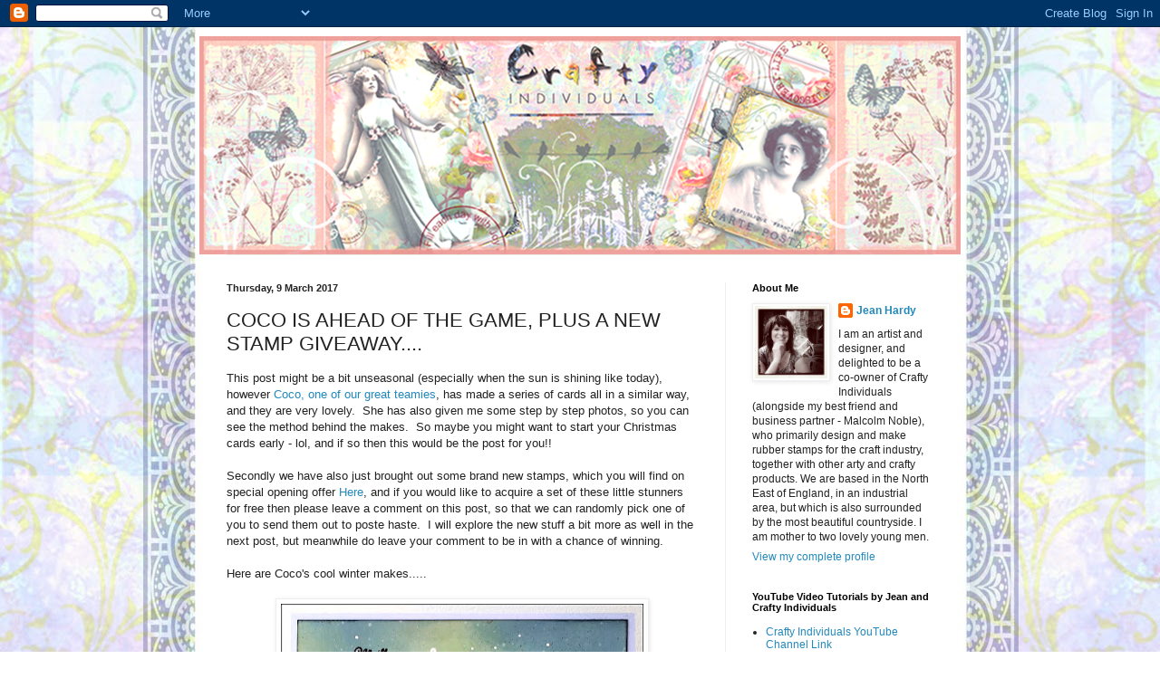

--- FILE ---
content_type: text/html; charset=UTF-8
request_url: https://craftyindividualsblog.blogspot.com/2017/03/coco-is-ahead-of-game-plus-new-stamp.html?showComment=1489134482479
body_size: 32683
content:
<!DOCTYPE html>
<html class='v2' dir='ltr' lang='en-GB'>
<head>
<link href='https://www.blogger.com/static/v1/widgets/4128112664-css_bundle_v2.css' rel='stylesheet' type='text/css'/>
<meta content='width=1100' name='viewport'/>
<meta content='text/html; charset=UTF-8' http-equiv='Content-Type'/>
<meta content='blogger' name='generator'/>
<link href='https://craftyindividualsblog.blogspot.com/favicon.ico' rel='icon' type='image/x-icon'/>
<link href='http://craftyindividualsblog.blogspot.com/2017/03/coco-is-ahead-of-game-plus-new-stamp.html' rel='canonical'/>
<link rel="alternate" type="application/atom+xml" title="Crafty Individuals Blog - Atom" href="https://craftyindividualsblog.blogspot.com/feeds/posts/default" />
<link rel="alternate" type="application/rss+xml" title="Crafty Individuals Blog - RSS" href="https://craftyindividualsblog.blogspot.com/feeds/posts/default?alt=rss" />
<link rel="service.post" type="application/atom+xml" title="Crafty Individuals Blog - Atom" href="https://www.blogger.com/feeds/8790923502303312107/posts/default" />

<link rel="alternate" type="application/atom+xml" title="Crafty Individuals Blog - Atom" href="https://craftyindividualsblog.blogspot.com/feeds/4398375663892088955/comments/default" />
<!--Can't find substitution for tag [blog.ieCssRetrofitLinks]-->
<link href='https://blogger.googleusercontent.com/img/b/R29vZ2xl/AVvXsEgdBU0_o1g3WU_oMdV1sdqoCRb70m-o2xaEVDdQhLp3us_KFwfoszXEgaBypiwWV9njipbl9jZJtq_ZLZjJHDhY3pkXUGsvD7FD9UbeMbHmlzoWMQdX8RPI0nVTmDD3BekrxCurnVxTgqY/s400/Coco_CI257.JPG' rel='image_src'/>
<meta content='http://craftyindividualsblog.blogspot.com/2017/03/coco-is-ahead-of-game-plus-new-stamp.html' property='og:url'/>
<meta content='COCO IS AHEAD OF THE GAME, PLUS A NEW STAMP GIVEAWAY....' property='og:title'/>
<meta content=' This post might be a bit unseasonal (especially when the sun is shining like today), however Coco, one of our great teamies , has made a se...' property='og:description'/>
<meta content='https://blogger.googleusercontent.com/img/b/R29vZ2xl/AVvXsEgdBU0_o1g3WU_oMdV1sdqoCRb70m-o2xaEVDdQhLp3us_KFwfoszXEgaBypiwWV9njipbl9jZJtq_ZLZjJHDhY3pkXUGsvD7FD9UbeMbHmlzoWMQdX8RPI0nVTmDD3BekrxCurnVxTgqY/w1200-h630-p-k-no-nu/Coco_CI257.JPG' property='og:image'/>
<title>Crafty Individuals Blog: COCO IS AHEAD OF THE GAME, PLUS A NEW STAMP GIVEAWAY....</title>
<style id='page-skin-1' type='text/css'><!--
/*
-----------------------------------------------
Blogger Template Style
Name:     Simple
Designer: Blogger
URL:      www.blogger.com
----------------------------------------------- */
/* Content
----------------------------------------------- */
body {
font: normal normal 12px Arial, Tahoma, Helvetica, FreeSans, sans-serif;
color: #222222;
background: #ffffff url(//3.bp.blogspot.com/-U28VGVrTD5w/TV21jjg1BJI/AAAAAAAAADI/Pakk95tz70c/s0/Blog-bg.jpg) repeat scroll top center;
padding: 0 40px 40px 40px;
}
html body .region-inner {
min-width: 0;
max-width: 100%;
width: auto;
}
h2 {
font-size: 22px;
}
a:link {
text-decoration:none;
color: #2288bb;
}
a:visited {
text-decoration:none;
color: #888888;
}
a:hover {
text-decoration:underline;
color: #33aaff;
}
.body-fauxcolumn-outer .fauxcolumn-inner {
background: transparent none repeat scroll top left;
_background-image: none;
}
.body-fauxcolumn-outer .cap-top {
position: absolute;
z-index: 1;
height: 400px;
width: 100%;
}
.body-fauxcolumn-outer .cap-top .cap-left {
width: 100%;
background: transparent none repeat-x scroll top left;
_background-image: none;
}
.content-outer {
-moz-box-shadow: 0 0 40px rgba(0, 0, 0, .15);
-webkit-box-shadow: 0 0 5px rgba(0, 0, 0, .15);
-goog-ms-box-shadow: 0 0 10px #333333;
box-shadow: 0 0 40px rgba(0, 0, 0, .15);
margin-bottom: 1px;
}
.content-inner {
padding: 10px 10px;
}
.content-inner {
background-color: transparent;
}
/* Header
----------------------------------------------- */
.header-outer {
background: transparent none repeat-x scroll 0 -400px;
_background-image: none;
}
.Header h1 {
font: normal normal 60px Arial, Tahoma, Helvetica, FreeSans, sans-serif;
color: #3399bb;
text-shadow: -1px -1px 1px rgba(0, 0, 0, .2);
}
.Header h1 a {
color: #3399bb;
}
.Header .description {
font-size: 140%;
color: #777777;
}
.header-inner .Header .titlewrapper {
padding: 22px 30px;
}
.header-inner .Header .descriptionwrapper {
padding: 0 30px;
}
/* Tabs
----------------------------------------------- */
.tabs-inner .section:first-child {
border-top: 1px solid #eeeeee;
}
.tabs-inner .section:first-child ul {
margin-top: -1px;
border-top: 1px solid #eeeeee;
border-left: 0 solid #eeeeee;
border-right: 0 solid #eeeeee;
}
.tabs-inner .widget ul {
background: #f5f5f5 url(https://resources.blogblog.com/blogblog/data/1kt/simple/gradients_light.png) repeat-x scroll 0 -800px;
_background-image: none;
border-bottom: 1px solid #eeeeee;
margin-top: 0;
margin-left: -30px;
margin-right: -30px;
}
.tabs-inner .widget li a {
display: inline-block;
padding: .6em 1em;
font: normal normal 14px Arial, Tahoma, Helvetica, FreeSans, sans-serif;
color: #999999;
border-left: 1px solid transparent;
border-right: 1px solid #eeeeee;
}
.tabs-inner .widget li:first-child a {
border-left: none;
}
.tabs-inner .widget li.selected a, .tabs-inner .widget li a:hover {
color: #000000;
background-color: #eeeeee;
text-decoration: none;
}
/* Columns
----------------------------------------------- */
.main-outer {
border-top: 0 solid #eeeeee;
}
.fauxcolumn-left-outer .fauxcolumn-inner {
border-right: 1px solid #eeeeee;
}
.fauxcolumn-right-outer .fauxcolumn-inner {
border-left: 1px solid #eeeeee;
}
/* Headings
----------------------------------------------- */
div.widget > h2,
div.widget h2.title {
margin: 0 0 1em 0;
font: normal bold 11px Arial, Tahoma, Helvetica, FreeSans, sans-serif;
color: #000000;
}
/* Widgets
----------------------------------------------- */
.widget .zippy {
color: #999999;
text-shadow: 2px 2px 1px rgba(0, 0, 0, .1);
}
.widget .popular-posts ul {
list-style: none;
}
/* Posts
----------------------------------------------- */
h2.date-header {
font: normal bold 11px Arial, Tahoma, Helvetica, FreeSans, sans-serif;
}
.date-header span {
background-color: transparent;
color: #222222;
padding: inherit;
letter-spacing: inherit;
margin: inherit;
}
.main-inner {
padding-top: 30px;
padding-bottom: 30px;
}
.main-inner .column-center-inner {
padding: 0 15px;
}
.main-inner .column-center-inner .section {
margin: 0 15px;
}
.post {
margin: 0 0 25px 0;
}
h3.post-title, .comments h4 {
font: normal normal 22px Arial, Tahoma, Helvetica, FreeSans, sans-serif;
margin: .75em 0 0;
}
.post-body {
font-size: 110%;
line-height: 1.4;
position: relative;
}
.post-body img, .post-body .tr-caption-container, .Profile img, .Image img,
.BlogList .item-thumbnail img {
padding: 2px;
background: #ffffff;
border: 1px solid #eeeeee;
-moz-box-shadow: 1px 1px 5px rgba(0, 0, 0, .1);
-webkit-box-shadow: 1px 1px 5px rgba(0, 0, 0, .1);
box-shadow: 1px 1px 5px rgba(0, 0, 0, .1);
}
.post-body img, .post-body .tr-caption-container {
padding: 5px;
}
.post-body .tr-caption-container {
color: #222222;
}
.post-body .tr-caption-container img {
padding: 0;
background: transparent;
border: none;
-moz-box-shadow: 0 0 0 rgba(0, 0, 0, .1);
-webkit-box-shadow: 0 0 0 rgba(0, 0, 0, .1);
box-shadow: 0 0 0 rgba(0, 0, 0, .1);
}
.post-header {
margin: 0 0 1.5em;
line-height: 1.6;
font-size: 90%;
}
.post-footer {
margin: 20px -2px 0;
padding: 5px 10px;
color: #666666;
background-color: #f9f9f9;
border-bottom: 1px solid #eeeeee;
line-height: 1.6;
font-size: 90%;
}
#comments .comment-author {
padding-top: 1.5em;
border-top: 1px solid #eeeeee;
background-position: 0 1.5em;
}
#comments .comment-author:first-child {
padding-top: 0;
border-top: none;
}
.avatar-image-container {
margin: .2em 0 0;
}
#comments .avatar-image-container img {
border: 1px solid #eeeeee;
}
/* Comments
----------------------------------------------- */
.comments .comments-content .icon.blog-author {
background-repeat: no-repeat;
background-image: url([data-uri]);
}
.comments .comments-content .loadmore a {
border-top: 1px solid #999999;
border-bottom: 1px solid #999999;
}
.comments .comment-thread.inline-thread {
background-color: #f9f9f9;
}
.comments .continue {
border-top: 2px solid #999999;
}
/* Accents
---------------------------------------------- */
.section-columns td.columns-cell {
border-left: 1px solid #eeeeee;
}
.blog-pager {
background: transparent none no-repeat scroll top center;
}
.blog-pager-older-link, .home-link,
.blog-pager-newer-link {
background-color: transparent;
padding: 5px;
}
.footer-outer {
border-top: 0 dashed #bbbbbb;
}
/* Mobile
----------------------------------------------- */
body.mobile  {
background-size: auto;
}
.mobile .body-fauxcolumn-outer {
background: transparent none repeat scroll top left;
}
.mobile .body-fauxcolumn-outer .cap-top {
background-size: 100% auto;
}
.mobile .content-outer {
-webkit-box-shadow: 0 0 3px rgba(0, 0, 0, .15);
box-shadow: 0 0 3px rgba(0, 0, 0, .15);
}
.mobile .tabs-inner .widget ul {
margin-left: 0;
margin-right: 0;
}
.mobile .post {
margin: 0;
}
.mobile .main-inner .column-center-inner .section {
margin: 0;
}
.mobile .date-header span {
padding: 0.1em 10px;
margin: 0 -10px;
}
.mobile h3.post-title {
margin: 0;
}
.mobile .blog-pager {
background: transparent none no-repeat scroll top center;
}
.mobile .footer-outer {
border-top: none;
}
.mobile .main-inner, .mobile .footer-inner {
background-color: transparent;
}
.mobile-index-contents {
color: #222222;
}
.mobile-link-button {
background-color: #2288bb;
}
.mobile-link-button a:link, .mobile-link-button a:visited {
color: #ffffff;
}
.mobile .tabs-inner .section:first-child {
border-top: none;
}
.mobile .tabs-inner .PageList .widget-content {
background-color: #eeeeee;
color: #000000;
border-top: 1px solid #eeeeee;
border-bottom: 1px solid #eeeeee;
}
.mobile .tabs-inner .PageList .widget-content .pagelist-arrow {
border-left: 1px solid #eeeeee;
}
.body-fauxcolumn-outer {
background: url(<a href="http://s1127.photobucket.com/albums/l639/jeanhardy1/?action=view&amp;current=Background-for-Blog.png" target="_blank"><img src="http://i1127.photobucket.com/albums/l639/jeanhardy1/Background-for-Blog.png" border="0" alt="Photobucket"></a>); }
.body-fauxcolumn-outer div {
background: none;
}
--></style>
<style id='template-skin-1' type='text/css'><!--
body {
min-width: 860px;
}
.content-outer, .content-fauxcolumn-outer, .region-inner {
min-width: 860px;
max-width: 860px;
_width: 860px;
}
.main-inner .columns {
padding-left: 0px;
padding-right: 260px;
}
.main-inner .fauxcolumn-center-outer {
left: 0px;
right: 260px;
/* IE6 does not respect left and right together */
_width: expression(this.parentNode.offsetWidth -
parseInt("0px") -
parseInt("260px") + 'px');
}
.main-inner .fauxcolumn-left-outer {
width: 0px;
}
.main-inner .fauxcolumn-right-outer {
width: 260px;
}
.main-inner .column-left-outer {
width: 0px;
right: 100%;
margin-left: -0px;
}
.main-inner .column-right-outer {
width: 260px;
margin-right: -260px;
}
#layout {
min-width: 0;
}
#layout .content-outer {
min-width: 0;
width: 800px;
}
#layout .region-inner {
min-width: 0;
width: auto;
}
body#layout div.add_widget {
padding: 8px;
}
body#layout div.add_widget a {
margin-left: 32px;
}
--></style>
<style>
    body {background-image:url(\/\/3.bp.blogspot.com\/-U28VGVrTD5w\/TV21jjg1BJI\/AAAAAAAAADI\/Pakk95tz70c\/s0\/Blog-bg.jpg);}
    
@media (max-width: 200px) { body {background-image:url(\/\/3.bp.blogspot.com\/-U28VGVrTD5w\/TV21jjg1BJI\/AAAAAAAAADI\/Pakk95tz70c\/w200\/Blog-bg.jpg);}}
@media (max-width: 400px) and (min-width: 201px) { body {background-image:url(\/\/3.bp.blogspot.com\/-U28VGVrTD5w\/TV21jjg1BJI\/AAAAAAAAADI\/Pakk95tz70c\/w400\/Blog-bg.jpg);}}
@media (max-width: 800px) and (min-width: 401px) { body {background-image:url(\/\/3.bp.blogspot.com\/-U28VGVrTD5w\/TV21jjg1BJI\/AAAAAAAAADI\/Pakk95tz70c\/w800\/Blog-bg.jpg);}}
@media (max-width: 1200px) and (min-width: 801px) { body {background-image:url(\/\/3.bp.blogspot.com\/-U28VGVrTD5w\/TV21jjg1BJI\/AAAAAAAAADI\/Pakk95tz70c\/w1200\/Blog-bg.jpg);}}
/* Last tag covers anything over one higher than the previous max-size cap. */
@media (min-width: 1201px) { body {background-image:url(\/\/3.bp.blogspot.com\/-U28VGVrTD5w\/TV21jjg1BJI\/AAAAAAAAADI\/Pakk95tz70c\/w1600\/Blog-bg.jpg);}}
  </style>
<link href='https://www.blogger.com/dyn-css/authorization.css?targetBlogID=8790923502303312107&amp;zx=ac3d521a-75de-403e-8930-2ed1077cbcce' media='none' onload='if(media!=&#39;all&#39;)media=&#39;all&#39;' rel='stylesheet'/><noscript><link href='https://www.blogger.com/dyn-css/authorization.css?targetBlogID=8790923502303312107&amp;zx=ac3d521a-75de-403e-8930-2ed1077cbcce' rel='stylesheet'/></noscript>
<meta name='google-adsense-platform-account' content='ca-host-pub-1556223355139109'/>
<meta name='google-adsense-platform-domain' content='blogspot.com'/>

</head>
<body class='loading variant-pale'>
<div class='navbar section' id='navbar' name='Navbar'><div class='widget Navbar' data-version='1' id='Navbar1'><script type="text/javascript">
    function setAttributeOnload(object, attribute, val) {
      if(window.addEventListener) {
        window.addEventListener('load',
          function(){ object[attribute] = val; }, false);
      } else {
        window.attachEvent('onload', function(){ object[attribute] = val; });
      }
    }
  </script>
<div id="navbar-iframe-container"></div>
<script type="text/javascript" src="https://apis.google.com/js/platform.js"></script>
<script type="text/javascript">
      gapi.load("gapi.iframes:gapi.iframes.style.bubble", function() {
        if (gapi.iframes && gapi.iframes.getContext) {
          gapi.iframes.getContext().openChild({
              url: 'https://www.blogger.com/navbar/8790923502303312107?po\x3d4398375663892088955\x26origin\x3dhttps://craftyindividualsblog.blogspot.com',
              where: document.getElementById("navbar-iframe-container"),
              id: "navbar-iframe"
          });
        }
      });
    </script><script type="text/javascript">
(function() {
var script = document.createElement('script');
script.type = 'text/javascript';
script.src = '//pagead2.googlesyndication.com/pagead/js/google_top_exp.js';
var head = document.getElementsByTagName('head')[0];
if (head) {
head.appendChild(script);
}})();
</script>
</div></div>
<div class='body-fauxcolumns'>
<div class='fauxcolumn-outer body-fauxcolumn-outer'>
<div class='cap-top'>
<div class='cap-left'></div>
<div class='cap-right'></div>
</div>
<div class='fauxborder-left'>
<div class='fauxborder-right'></div>
<div class='fauxcolumn-inner'>
</div>
</div>
<div class='cap-bottom'>
<div class='cap-left'></div>
<div class='cap-right'></div>
</div>
</div>
</div>
<div class='content'>
<div class='content-fauxcolumns'>
<div class='fauxcolumn-outer content-fauxcolumn-outer'>
<div class='cap-top'>
<div class='cap-left'></div>
<div class='cap-right'></div>
</div>
<div class='fauxborder-left'>
<div class='fauxborder-right'></div>
<div class='fauxcolumn-inner'>
</div>
</div>
<div class='cap-bottom'>
<div class='cap-left'></div>
<div class='cap-right'></div>
</div>
</div>
</div>
<div class='content-outer'>
<div class='content-cap-top cap-top'>
<div class='cap-left'></div>
<div class='cap-right'></div>
</div>
<div class='fauxborder-left content-fauxborder-left'>
<div class='fauxborder-right content-fauxborder-right'></div>
<div class='content-inner'>
<header>
<div class='header-outer'>
<div class='header-cap-top cap-top'>
<div class='cap-left'></div>
<div class='cap-right'></div>
</div>
<div class='fauxborder-left header-fauxborder-left'>
<div class='fauxborder-right header-fauxborder-right'></div>
<div class='region-inner header-inner'>
<div class='header section' id='header' name='Header'><div class='widget Header' data-version='1' id='Header1'>
<div id='header-inner'>
<a href='https://craftyindividualsblog.blogspot.com/' style='display: block'>
<img alt='Crafty Individuals Blog' height='241px; ' id='Header1_headerimg' src='https://blogger.googleusercontent.com/img/b/R29vZ2xl/AVvXsEhpdCXnZkdPxwvRMlyVkQzvqGtzmbO6vBZ6xxWVeu_MNJQL46SAqK_qeI21UvDr7JI64-l_qI2-lWwrwOFA-jte4B2r9BK70w0VrEi2n8PaQIiJ7_Imusx0S4DlULhD_b5lNlJbU1zhgr7p/s1600/Longer-Header.png' style='display: block' width='840px; '/>
</a>
</div>
</div></div>
</div>
</div>
<div class='header-cap-bottom cap-bottom'>
<div class='cap-left'></div>
<div class='cap-right'></div>
</div>
</div>
</header>
<div class='tabs-outer'>
<div class='tabs-cap-top cap-top'>
<div class='cap-left'></div>
<div class='cap-right'></div>
</div>
<div class='fauxborder-left tabs-fauxborder-left'>
<div class='fauxborder-right tabs-fauxborder-right'></div>
<div class='region-inner tabs-inner'>
<div class='tabs no-items section' id='crosscol' name='Cross-column'></div>
<div class='tabs no-items section' id='crosscol-overflow' name='Cross-Column 2'></div>
</div>
</div>
<div class='tabs-cap-bottom cap-bottom'>
<div class='cap-left'></div>
<div class='cap-right'></div>
</div>
</div>
<div class='main-outer'>
<div class='main-cap-top cap-top'>
<div class='cap-left'></div>
<div class='cap-right'></div>
</div>
<div class='fauxborder-left main-fauxborder-left'>
<div class='fauxborder-right main-fauxborder-right'></div>
<div class='region-inner main-inner'>
<div class='columns fauxcolumns'>
<div class='fauxcolumn-outer fauxcolumn-center-outer'>
<div class='cap-top'>
<div class='cap-left'></div>
<div class='cap-right'></div>
</div>
<div class='fauxborder-left'>
<div class='fauxborder-right'></div>
<div class='fauxcolumn-inner'>
</div>
</div>
<div class='cap-bottom'>
<div class='cap-left'></div>
<div class='cap-right'></div>
</div>
</div>
<div class='fauxcolumn-outer fauxcolumn-left-outer'>
<div class='cap-top'>
<div class='cap-left'></div>
<div class='cap-right'></div>
</div>
<div class='fauxborder-left'>
<div class='fauxborder-right'></div>
<div class='fauxcolumn-inner'>
</div>
</div>
<div class='cap-bottom'>
<div class='cap-left'></div>
<div class='cap-right'></div>
</div>
</div>
<div class='fauxcolumn-outer fauxcolumn-right-outer'>
<div class='cap-top'>
<div class='cap-left'></div>
<div class='cap-right'></div>
</div>
<div class='fauxborder-left'>
<div class='fauxborder-right'></div>
<div class='fauxcolumn-inner'>
</div>
</div>
<div class='cap-bottom'>
<div class='cap-left'></div>
<div class='cap-right'></div>
</div>
</div>
<!-- corrects IE6 width calculation -->
<div class='columns-inner'>
<div class='column-center-outer'>
<div class='column-center-inner'>
<div class='main section' id='main' name='Main'><div class='widget Blog' data-version='1' id='Blog1'>
<div class='blog-posts hfeed'>

          <div class="date-outer">
        
<h2 class='date-header'><span>Thursday, 9 March 2017</span></h2>

          <div class="date-posts">
        
<div class='post-outer'>
<div class='post hentry uncustomized-post-template' itemprop='blogPost' itemscope='itemscope' itemtype='http://schema.org/BlogPosting'>
<meta content='https://blogger.googleusercontent.com/img/b/R29vZ2xl/AVvXsEgdBU0_o1g3WU_oMdV1sdqoCRb70m-o2xaEVDdQhLp3us_KFwfoszXEgaBypiwWV9njipbl9jZJtq_ZLZjJHDhY3pkXUGsvD7FD9UbeMbHmlzoWMQdX8RPI0nVTmDD3BekrxCurnVxTgqY/s400/Coco_CI257.JPG' itemprop='image_url'/>
<meta content='8790923502303312107' itemprop='blogId'/>
<meta content='4398375663892088955' itemprop='postId'/>
<a name='4398375663892088955'></a>
<h3 class='post-title entry-title' itemprop='name'>
COCO IS AHEAD OF THE GAME, PLUS A NEW STAMP GIVEAWAY....
</h3>
<div class='post-header'>
<div class='post-header-line-1'></div>
</div>
<div class='post-body entry-content' id='post-body-4398375663892088955' itemprop='description articleBody'>
<div dir="ltr" style="text-align: left;" trbidi="on">
This post might be a bit unseasonal (especially when the sun is shining like today), however <a href="http://scrapcocofolies.canalblog.com/" target="_blank">Coco, one of our great teamies</a>, has made a series of cards all in a similar way, and they are very lovely.&nbsp; She has also given me some step by step photos, so you can see the method behind the makes.&nbsp; So maybe you might want to start your Christmas cards early - lol, and if so then this would be the post for you!!&nbsp;<br />
<br />
Secondly we have also just brought out some brand new stamps, which you will find on special opening offer <a href="http://www.craftyindividuals.co.uk/new-products" target="_blank">Here</a>, and if you would like to acquire a set of these little stunners for free then please leave a comment on this post, so that we can randomly pick one of you to send them out to poste haste.&nbsp; I will explore the new stuff a bit more as well in the next post, but meanwhile do leave your comment to be in with a chance of winning.<br />
<br />
Here are Coco's cool winter makes.....<br />
<br />
<div class="separator" style="clear: both; text-align: center;">
<a href="https://blogger.googleusercontent.com/img/b/R29vZ2xl/AVvXsEgdBU0_o1g3WU_oMdV1sdqoCRb70m-o2xaEVDdQhLp3us_KFwfoszXEgaBypiwWV9njipbl9jZJtq_ZLZjJHDhY3pkXUGsvD7FD9UbeMbHmlzoWMQdX8RPI0nVTmDD3BekrxCurnVxTgqY/s1600/Coco_CI257.JPG" imageanchor="1" style="margin-left: 1em; margin-right: 1em;"><img border="0" height="335" src="https://blogger.googleusercontent.com/img/b/R29vZ2xl/AVvXsEgdBU0_o1g3WU_oMdV1sdqoCRb70m-o2xaEVDdQhLp3us_KFwfoszXEgaBypiwWV9njipbl9jZJtq_ZLZjJHDhY3pkXUGsvD7FD9UbeMbHmlzoWMQdX8RPI0nVTmDD3BekrxCurnVxTgqY/s400/Coco_CI257.JPG" width="400" /></a></div>
<br />
<div class="separator" style="clear: both; text-align: center;">
<a href="https://blogger.googleusercontent.com/img/b/R29vZ2xl/AVvXsEia1cveFlm6SAlI99wvni_PrYakqtCzpOXggzNsPohq3WKWXO4B6y969YahDTFU2_7PrRhbvea48BFM6wo-ZID-7IJOc3MBFNRYESfPrAOhvvqKfqu5xl5JvbOkEz1Vgc_mr8zbr-Z8Dzs/s1600/Coco_CI257_CI460.JPG" imageanchor="1" style="margin-left: 1em; margin-right: 1em;"><img border="0" height="310" src="https://blogger.googleusercontent.com/img/b/R29vZ2xl/AVvXsEia1cveFlm6SAlI99wvni_PrYakqtCzpOXggzNsPohq3WKWXO4B6y969YahDTFU2_7PrRhbvea48BFM6wo-ZID-7IJOc3MBFNRYESfPrAOhvvqKfqu5xl5JvbOkEz1Vgc_mr8zbr-Z8Dzs/s400/Coco_CI257_CI460.JPG" width="400" /></a></div>
<br />
<div class="separator" style="clear: both; text-align: center;">
<a href="https://blogger.googleusercontent.com/img/b/R29vZ2xl/AVvXsEg7T6dnLMJgC0B1YLkmTLIrchEI5tp-wRdYBLaZwcECyBxUi6hAaiC5cPTF5cOc_ma-RX4Oxv7iwhK3NyAY4B8Wc4tg39GQVMrMO2I-tElLEqXXLbhkletJbNMdppWHs-mnRfnPAq2yzbM/s1600/Coco_CI257_CI460_CI256.JPG" imageanchor="1" style="margin-left: 1em; margin-right: 1em;"><img border="0" height="290" src="https://blogger.googleusercontent.com/img/b/R29vZ2xl/AVvXsEg7T6dnLMJgC0B1YLkmTLIrchEI5tp-wRdYBLaZwcECyBxUi6hAaiC5cPTF5cOc_ma-RX4Oxv7iwhK3NyAY4B8Wc4tg39GQVMrMO2I-tElLEqXXLbhkletJbNMdppWHs-mnRfnPAq2yzbM/s400/Coco_CI257_CI460_CI256.JPG" width="400" /></a></div>
<br />
<div class="separator" style="clear: both; text-align: center;">
<a href="https://blogger.googleusercontent.com/img/b/R29vZ2xl/AVvXsEg0zykIZ41m75N-zV6anBlaagus8vfYIlkVrE_eiMEDaOih1HozVcIuWbOJh5-zrSaeVqKyAGBOUk2vLp_T9D9CSiRzqcydNCWUQFvJEwMQjpKz8CzbdXwpYqZLgr5A3VqdjZ3dyNNQlnE/s1600/Coco_CI450_CI256_2.jpg" imageanchor="1" style="margin-left: 1em; margin-right: 1em;"><img border="0" height="306" src="https://blogger.googleusercontent.com/img/b/R29vZ2xl/AVvXsEg0zykIZ41m75N-zV6anBlaagus8vfYIlkVrE_eiMEDaOih1HozVcIuWbOJh5-zrSaeVqKyAGBOUk2vLp_T9D9CSiRzqcydNCWUQFvJEwMQjpKz8CzbdXwpYqZLgr5A3VqdjZ3dyNNQlnE/s400/Coco_CI450_CI256_2.jpg" width="400" /></a></div>
<br />
<div class="separator" style="clear: both; text-align: center;">
<a href="https://blogger.googleusercontent.com/img/b/R29vZ2xl/AVvXsEhIDZjfbK27CJ44B5HoWYvcWpo-CT6YykLHaRyZfYEUtFvjBRO_qTVSNXM24sBgPWMOZMM5hX4Rlq1pM-N1R6Xq_6t5U9_LPAYeIQKB8xZo0ikrKKbY0Ub4iIte2EvjaqH8gdMUjJAfhu0/s1600/Coco_CI460_CI257.JPG" imageanchor="1" style="margin-left: 1em; margin-right: 1em;"><img border="0" height="315" src="https://blogger.googleusercontent.com/img/b/R29vZ2xl/AVvXsEhIDZjfbK27CJ44B5HoWYvcWpo-CT6YykLHaRyZfYEUtFvjBRO_qTVSNXM24sBgPWMOZMM5hX4Rlq1pM-N1R6Xq_6t5U9_LPAYeIQKB8xZo0ikrKKbY0Ub4iIte2EvjaqH8gdMUjJAfhu0/s400/Coco_CI460_CI257.JPG" width="400" /></a></div>
<br />
<div class="separator" style="clear: both; text-align: center;">
</div>
<div class="separator" style="clear: both; text-align: center;">
<a href="https://blogger.googleusercontent.com/img/b/R29vZ2xl/AVvXsEgcnTYGk19e87BG9Wgr7iL9PH9I2mybwiichKKVGP_7UItKI2hxL-mib13o7Ytir9PWtZQRHquCE0C5A2l_6cTv2pM92keKIeUurQd0XO64udS0KqUnO7FO2J_Ac21S9TpbfY1WTju-OWY/s1600/Coco_all_sametechnique.JPG" imageanchor="1" style="margin-left: 1em; margin-right: 1em;"><img border="0" height="315" src="https://blogger.googleusercontent.com/img/b/R29vZ2xl/AVvXsEgcnTYGk19e87BG9Wgr7iL9PH9I2mybwiichKKVGP_7UItKI2hxL-mib13o7Ytir9PWtZQRHquCE0C5A2l_6cTv2pM92keKIeUurQd0XO64udS0KqUnO7FO2J_Ac21S9TpbfY1WTju-OWY/s400/Coco_all_sametechnique.JPG" width="400" /></a></div>
<br />
She has used an assortment of stamps here including images from <a href="http://www.craftyindividuals.co.uk/rubber-stamps-c1/elements-a6-plate-multi-stamps-c7/crafty-individuals-ci-256-handy-sentiments-art-rubber-stamps-96mm-x-137mm-p184" target="_blank">CI-256</a>, <a href="http://www.craftyindividuals.co.uk/art-rubber-stamps-c1/elements-plates-multi-stamps-c7/crafty-individuals-ci-257-mini-christmas-trees-art-rubber-stamps-96mm-x-137mm-p185" target="_blank">CI-257</a><br />
<a href="http://www.craftyindividuals.co.uk/art-rubber-stamps-c1/elements-plates-multi-stamps-c7/crafty-individuals-ci-460-build-a-landscape-art-rubber-stamps-96mm-x-137mm-p806" target="_blank">CI-460</a>, <a href="http://www.craftyindividuals.co.uk/art-rubber-stamps-c1/elements-plates-multi-stamps-c7/crafty-individuals-ci-450-listen-to-the-trees-art-rubber-stamps-a4-210mm-x-297mm-p711" target="_blank">CI-450,</a> and here are the steps taken to create the makes....<br />
<br />
<div class="separator" style="clear: both; text-align: center;">
<a href="https://blogger.googleusercontent.com/img/b/R29vZ2xl/AVvXsEj8FvlYp2dlyMLbmv2UDwc3ll1N1TzXzUpObuZO5Kvrm_ggxMk9uOLZrZze-HdCf0QnSvONOOV4kjrpRImPi8NoRxbZu0qcH_WGgPO8UErNbbyekUfHI2uEBPf1sRSYh7Q7ynNlwDkMgYk/s1600/P1242926.JPG" imageanchor="1" style="margin-left: 1em; margin-right: 1em;"><img border="0" height="318" src="https://blogger.googleusercontent.com/img/b/R29vZ2xl/AVvXsEj8FvlYp2dlyMLbmv2UDwc3ll1N1TzXzUpObuZO5Kvrm_ggxMk9uOLZrZze-HdCf0QnSvONOOV4kjrpRImPi8NoRxbZu0qcH_WGgPO8UErNbbyekUfHI2uEBPf1sRSYh7Q7ynNlwDkMgYk/s400/P1242926.JPG" width="400" /></a></div>
<div class="separator" style="clear: both; text-align: center;">
</div>
<br />
<div class="separator" style="clear: both; text-align: center;">
<a href="https://blogger.googleusercontent.com/img/b/R29vZ2xl/AVvXsEhdeO0eOCCaetqB23kA6LblK6axb6iayREwNZMy2GEuVHVO_mkQfIDAiBfGUgqMPgEcdApFP4jbFUO21WXttkoRHzk42-YcS_UveysOnYjuQemwNB6u54QSbJP7beIucxuR4h-rpmNYGWY/s1600/P1242927.JPG" imageanchor="1" style="margin-left: 1em; margin-right: 1em;"><img border="0" height="300" src="https://blogger.googleusercontent.com/img/b/R29vZ2xl/AVvXsEhdeO0eOCCaetqB23kA6LblK6axb6iayREwNZMy2GEuVHVO_mkQfIDAiBfGUgqMPgEcdApFP4jbFUO21WXttkoRHzk42-YcS_UveysOnYjuQemwNB6u54QSbJP7beIucxuR4h-rpmNYGWY/s400/P1242927.JPG" width="400" /></a></div>
<br />
<div class="separator" style="clear: both; text-align: center;">
<a href="https://blogger.googleusercontent.com/img/b/R29vZ2xl/AVvXsEir4oOjfYtBXJpwNWuBnnAY2q1iYbS3hqMKlx9hyphenhyphenqmhGBrS0zGBkhUyNs3DFcizLYqGKeul4YtOsfvySeuR_DV6xocSqwMoT1bZ7yW2INWO7t5fznxGyX3Xryxak6qwe7MSP2-BUSWnh2Q/s1600/P1242928.JPG" imageanchor="1" style="margin-left: 1em; margin-right: 1em;"><img border="0" height="296" src="https://blogger.googleusercontent.com/img/b/R29vZ2xl/AVvXsEir4oOjfYtBXJpwNWuBnnAY2q1iYbS3hqMKlx9hyphenhyphenqmhGBrS0zGBkhUyNs3DFcizLYqGKeul4YtOsfvySeuR_DV6xocSqwMoT1bZ7yW2INWO7t5fznxGyX3Xryxak6qwe7MSP2-BUSWnh2Q/s400/P1242928.JPG" width="400" /></a></div>
<br />
<div class="separator" style="clear: both; text-align: center;">
<a href="https://blogger.googleusercontent.com/img/b/R29vZ2xl/AVvXsEj1cEfl6NRrzv8EbfWANHaPAYizG9jdB5Rp3i9iC5IfVGZ0nnGo6OwF8kH2BDc2Wz6uv7jl4xIFsapNprLLp0B_kGw4LRIGBuXElvchyphenhyphenAp-vP7Za1XDLkzQwG_OnfEVKQBZFjUeLZA2Tk4/s1600/P1242929.JPG" imageanchor="1" style="margin-left: 1em; margin-right: 1em;"><img border="0" height="290" src="https://blogger.googleusercontent.com/img/b/R29vZ2xl/AVvXsEj1cEfl6NRrzv8EbfWANHaPAYizG9jdB5Rp3i9iC5IfVGZ0nnGo6OwF8kH2BDc2Wz6uv7jl4xIFsapNprLLp0B_kGw4LRIGBuXElvchyphenhyphenAp-vP7Za1XDLkzQwG_OnfEVKQBZFjUeLZA2Tk4/s400/P1242929.JPG" width="400" />&nbsp;</a></div>
<div class="separator" style="clear: both; text-align: center;">
<br /></div>
<div class="separator" style="clear: both; text-align: center;">
<a href="https://blogger.googleusercontent.com/img/b/R29vZ2xl/AVvXsEhLWUJDpb_Rfoy03awz1nbG2X5O4vlzQ9RHqYB9vDhvrf2eG8C2p7qvcAP5mGzYREdMQL1o28ihYVWZJku2HqlEe0Wlw0O5Ho6LZCHsPPlazyMvUos-qfRlvM__7bcRq1rKBgvoYIw7HSE/s1600/P1242930.JPG" imageanchor="1" style="margin-left: 1em; margin-right: 1em;"><img border="0" height="300" src="https://blogger.googleusercontent.com/img/b/R29vZ2xl/AVvXsEhLWUJDpb_Rfoy03awz1nbG2X5O4vlzQ9RHqYB9vDhvrf2eG8C2p7qvcAP5mGzYREdMQL1o28ihYVWZJku2HqlEe0Wlw0O5Ho6LZCHsPPlazyMvUos-qfRlvM__7bcRq1rKBgvoYIw7HSE/s400/P1242930.JPG" width="400" /></a></div>
<br />
<div class="separator" style="clear: both; text-align: center;">
<a href="https://blogger.googleusercontent.com/img/b/R29vZ2xl/AVvXsEiHAa8j5K2WCckDxaPepwQUf7yP0E9HE32oZjXB1dlF47OvC-u9p0Iq1RT1LS8iHxFPip1fh0p74ilAfdVNXa_uoded8aTYuIIPPb6mMYWH8Q6GimVC4jgFQQ8Qes2Ndl5zrCPqcjiGioo/s1600/P1242932.JPG" imageanchor="1" style="margin-left: 1em; margin-right: 1em;"><img border="0" height="256" src="https://blogger.googleusercontent.com/img/b/R29vZ2xl/AVvXsEiHAa8j5K2WCckDxaPepwQUf7yP0E9HE32oZjXB1dlF47OvC-u9p0Iq1RT1LS8iHxFPip1fh0p74ilAfdVNXa_uoded8aTYuIIPPb6mMYWH8Q6GimVC4jgFQQ8Qes2Ndl5zrCPqcjiGioo/s400/P1242932.JPG" width="400" /></a></div>
<br />
<div class="separator" style="clear: both; text-align: center;">
</div>
<div class="separator" style="clear: both; text-align: center;">
<a href="https://blogger.googleusercontent.com/img/b/R29vZ2xl/AVvXsEi1UJounzBVwZqxx2xFpcxUKNq_rJa0jARzm1LpCz-ljfgb9weB-lZL5aQwcqnIUv4TWgdTF_7ZoaFIFD_vSCFAS6HMsce3tmmP9Pt_seyPDS-vcf1gDZoS67bGm586RYjFDHVURvntb08/s1600/P1242934.JPG" imageanchor="1" style="margin-left: 1em; margin-right: 1em;"><img border="0" height="330" src="https://blogger.googleusercontent.com/img/b/R29vZ2xl/AVvXsEi1UJounzBVwZqxx2xFpcxUKNq_rJa0jARzm1LpCz-ljfgb9weB-lZL5aQwcqnIUv4TWgdTF_7ZoaFIFD_vSCFAS6HMsce3tmmP9Pt_seyPDS-vcf1gDZoS67bGm586RYjFDHVURvntb08/s400/P1242934.JPG" width="400" /></a></div>
<div class="separator" style="clear: both; text-align: center;">
<br /></div>
<div class="separator" style="clear: both; text-align: center;">
<a href="https://blogger.googleusercontent.com/img/b/R29vZ2xl/AVvXsEgue5vo5vsa9GeqvUkMjGc-YaHc5QM1iTvKv9xKNgjiGKkTNjiAHLuRKytFUCzC8CP37UX0a-khWdbuqnnSJG2F4OOf5LGvCWyT71Gq3s-nZ79u8PWJ-AsAhr5QqZsgbgWCOk-GvjfKlZw/s1600/P1242935.JPG" imageanchor="1" style="margin-left: 1em; margin-right: 1em;"><img border="0" height="302" src="https://blogger.googleusercontent.com/img/b/R29vZ2xl/AVvXsEgue5vo5vsa9GeqvUkMjGc-YaHc5QM1iTvKv9xKNgjiGKkTNjiAHLuRKytFUCzC8CP37UX0a-khWdbuqnnSJG2F4OOf5LGvCWyT71Gq3s-nZ79u8PWJ-AsAhr5QqZsgbgWCOk-GvjfKlZw/s400/P1242935.JPG" width="400" /></a></div>
<div class="separator" style="clear: both; text-align: center;">
</div>
<br />
<div class="separator" style="clear: both; text-align: center;">
<a href="https://blogger.googleusercontent.com/img/b/R29vZ2xl/AVvXsEhxPhaLpvKMIkULiJjRckBBH_6Bumq4bbT_N4fcRNgaKvLlcnEt86Dc0DJX32Sn0KRfQbUJhgXyhsrsdsvCdsdU0dKURQmlvAm8T3E7q5K9rIK48zHxcGzhQok372q_GpdsXiYXmB_puJA/s1600/P1242936.JPG" imageanchor="1" style="margin-left: 1em; margin-right: 1em;"><img border="0" height="308" src="https://blogger.googleusercontent.com/img/b/R29vZ2xl/AVvXsEhxPhaLpvKMIkULiJjRckBBH_6Bumq4bbT_N4fcRNgaKvLlcnEt86Dc0DJX32Sn0KRfQbUJhgXyhsrsdsvCdsdU0dKURQmlvAm8T3E7q5K9rIK48zHxcGzhQok372q_GpdsXiYXmB_puJA/s400/P1242936.JPG" width="400" /></a></div>
<br />
<div class="separator" style="clear: both; text-align: center;">
<a href="https://blogger.googleusercontent.com/img/b/R29vZ2xl/AVvXsEjX7FJbMIXESjCoNi3XhwzaGWipyKKhBndSFPZ82HWU-gdgucSAUspKe96neOsDS7dXVOkN1_9qRXc5lkZPhPe8XvrLrQlkahKwr5dJQTS4xWI_U6Au36dFYrjsruhJg_6lAUbY9IlfQxk/s1600/P1242937.JPG" imageanchor="1" style="margin-left: 1em; margin-right: 1em;"><img border="0" height="265" src="https://blogger.googleusercontent.com/img/b/R29vZ2xl/AVvXsEjX7FJbMIXESjCoNi3XhwzaGWipyKKhBndSFPZ82HWU-gdgucSAUspKe96neOsDS7dXVOkN1_9qRXc5lkZPhPe8XvrLrQlkahKwr5dJQTS4xWI_U6Au36dFYrjsruhJg_6lAUbY9IlfQxk/s400/P1242937.JPG" width="400" /></a></div>
<br />
<div class="separator" style="clear: both; text-align: center;">
<a href="https://blogger.googleusercontent.com/img/b/R29vZ2xl/AVvXsEiQuSUFHcdqdZpsrKSDWC2hZndePyhogYNXUM-tnKqKjneoRw_78U3SaO5xPJicNL_beeMDCu_E6rnf3IN_sIBD0KBb7-DHdqA1mPNQQaU4GqxwNWqxMkuRkm7bS3iN5Wj9itQp1EU0aHg/s1600/P1242944.JPG" imageanchor="1" style="margin-left: 1em; margin-right: 1em;"><img border="0" height="321" src="https://blogger.googleusercontent.com/img/b/R29vZ2xl/AVvXsEiQuSUFHcdqdZpsrKSDWC2hZndePyhogYNXUM-tnKqKjneoRw_78U3SaO5xPJicNL_beeMDCu_E6rnf3IN_sIBD0KBb7-DHdqA1mPNQQaU4GqxwNWqxMkuRkm7bS3iN5Wj9itQp1EU0aHg/s400/P1242944.JPG" width="400" /></a></div>
<br />
<div class="separator" style="clear: both; text-align: center;">
</div>
<div class="separator" style="clear: both; text-align: center;">
<img border="0" height="290" src="https://blogger.googleusercontent.com/img/b/R29vZ2xl/AVvXsEiei9_cIzCFBSH8hLFTOVAs00oWs8yYjtRmIBSpz-_qIP034Z_ormE1sdNBv-rPsjJv-NNzgLF2KatDb7rvPZU3UjxauYUDJdkxGG8lv2DPBU5I-m_C4-XZ5iBRGunsQGGmyPhEmISVDXo/s400/P1242947.JPG" width="400" /></div>
<br />
<div class="separator" style="clear: both; text-align: center;">
<a href="https://blogger.googleusercontent.com/img/b/R29vZ2xl/AVvXsEjfoCnPcIhA6Y6stlrPdsDfEW8oFKNBlj4EvlsaGbObmw_JSBtv3-DvR6thO0NnETeHMjfJWAwpfrmE48NWTvtOGIJLHtoiIuDebqdNQArXqiXejeKHG5aHvpMy02ckdkoc3qxq-bPQCW8/s1600/P1242948.JPG" imageanchor="1" style="margin-left: 1em; margin-right: 1em;"><img border="0" height="236" src="https://blogger.googleusercontent.com/img/b/R29vZ2xl/AVvXsEjfoCnPcIhA6Y6stlrPdsDfEW8oFKNBlj4EvlsaGbObmw_JSBtv3-DvR6thO0NnETeHMjfJWAwpfrmE48NWTvtOGIJLHtoiIuDebqdNQArXqiXejeKHG5aHvpMy02ckdkoc3qxq-bPQCW8/s400/P1242948.JPG" width="400" /></a></div>
<br />
<div class="separator" style="clear: both; text-align: center;">
<img border="0" height="248" src="https://blogger.googleusercontent.com/img/b/R29vZ2xl/AVvXsEh7rigLr5x76lFMi1_2dAiPOXLKn9oUZtI-cZwnlBmjWqaGPCY1QXphxuP3Tch-VcSpkvHjgzsEeZrEFwuAd7ZRyxpqrQRflJTFVlpk5XtL7TD55gCyqXP5NCAOY5VURO4ZYqOrTBD1pgs/s400/P1242949.JPG" width="400" /></div>
<br />
<div class="separator" style="clear: both; text-align: center;">
<a href="https://blogger.googleusercontent.com/img/b/R29vZ2xl/AVvXsEi3QBsVp3KBmcw1oq6YfYnkJ5lMqZAkQ4XQtLE8wHqbSXbNSIVk20wAR4LuLJsPAeEfJRYeMLQ_COndRsqTPq2Z7CUcb_LwE88feMR6QDdoFe7mq54vl0pZhdl7EO97tMHZJwMcB3y5JAo/s1600/P1242950.JPG" imageanchor="1" style="margin-left: 1em; margin-right: 1em;"><img border="0" height="276" src="https://blogger.googleusercontent.com/img/b/R29vZ2xl/AVvXsEi3QBsVp3KBmcw1oq6YfYnkJ5lMqZAkQ4XQtLE8wHqbSXbNSIVk20wAR4LuLJsPAeEfJRYeMLQ_COndRsqTPq2Z7CUcb_LwE88feMR6QDdoFe7mq54vl0pZhdl7EO97tMHZJwMcB3y5JAo/s400/P1242950.JPG" width="400" /></a></div>
<br />
Thanks Coco, and don't forget to leave a comment folks!!<br />
<br />
Back soon,<br />
<br />
Jean x</div>
<div style='clear: both;'></div>
</div>
<div class='post-footer'>
<div class='post-footer-line post-footer-line-1'>
<span class='post-author vcard'>
Posted by
<span class='fn' itemprop='author' itemscope='itemscope' itemtype='http://schema.org/Person'>
<meta content='https://www.blogger.com/profile/17053357680564381032' itemprop='url'/>
<a class='g-profile' href='https://www.blogger.com/profile/17053357680564381032' rel='author' title='author profile'>
<span itemprop='name'>Jean Hardy</span>
</a>
</span>
</span>
<span class='post-timestamp'>
at
<meta content='http://craftyindividualsblog.blogspot.com/2017/03/coco-is-ahead-of-game-plus-new-stamp.html' itemprop='url'/>
<a class='timestamp-link' href='https://craftyindividualsblog.blogspot.com/2017/03/coco-is-ahead-of-game-plus-new-stamp.html' rel='bookmark' title='permanent link'><abbr class='published' itemprop='datePublished' title='2017-03-09T12:31:00-08:00'>12:31</abbr></a>
</span>
<span class='post-comment-link'>
</span>
<span class='post-icons'>
<span class='item-control blog-admin pid-357581647'>
<a href='https://www.blogger.com/post-edit.g?blogID=8790923502303312107&postID=4398375663892088955&from=pencil' title='Edit Post'>
<img alt='' class='icon-action' height='18' src='https://resources.blogblog.com/img/icon18_edit_allbkg.gif' width='18'/>
</a>
</span>
</span>
<div class='post-share-buttons goog-inline-block'>
<a class='goog-inline-block share-button sb-email' href='https://www.blogger.com/share-post.g?blogID=8790923502303312107&postID=4398375663892088955&target=email' target='_blank' title='Email This'><span class='share-button-link-text'>Email This</span></a><a class='goog-inline-block share-button sb-blog' href='https://www.blogger.com/share-post.g?blogID=8790923502303312107&postID=4398375663892088955&target=blog' onclick='window.open(this.href, "_blank", "height=270,width=475"); return false;' target='_blank' title='BlogThis!'><span class='share-button-link-text'>BlogThis!</span></a><a class='goog-inline-block share-button sb-twitter' href='https://www.blogger.com/share-post.g?blogID=8790923502303312107&postID=4398375663892088955&target=twitter' target='_blank' title='Share to X'><span class='share-button-link-text'>Share to X</span></a><a class='goog-inline-block share-button sb-facebook' href='https://www.blogger.com/share-post.g?blogID=8790923502303312107&postID=4398375663892088955&target=facebook' onclick='window.open(this.href, "_blank", "height=430,width=640"); return false;' target='_blank' title='Share to Facebook'><span class='share-button-link-text'>Share to Facebook</span></a><a class='goog-inline-block share-button sb-pinterest' href='https://www.blogger.com/share-post.g?blogID=8790923502303312107&postID=4398375663892088955&target=pinterest' target='_blank' title='Share to Pinterest'><span class='share-button-link-text'>Share to Pinterest</span></a>
</div>
</div>
<div class='post-footer-line post-footer-line-2'>
<span class='post-labels'>
</span>
</div>
<div class='post-footer-line post-footer-line-3'>
<span class='post-location'>
</span>
</div>
</div>
</div>
<div class='comments' id='comments'>
<a name='comments'></a>
<h4>58 comments:</h4>
<div id='Blog1_comments-block-wrapper'>
<dl class='avatar-comment-indent' id='comments-block'>
<dt class='comment-author ' id='c2267946721173552609'>
<a name='c2267946721173552609'></a>
<div class="avatar-image-container vcard"><span dir="ltr"><a href="https://www.blogger.com/profile/02211998034105724908" target="" rel="nofollow" onclick="" class="avatar-hovercard" id="av-2267946721173552609-02211998034105724908"><img src="https://resources.blogblog.com/img/blank.gif" width="35" height="35" class="delayLoad" style="display: none;" longdesc="//blogger.googleusercontent.com/img/b/R29vZ2xl/AVvXsEi4EQk2Uf7CuOiW_0TgbqjNtqd0KACqS8ySP6xSxRB-dMggRI8_uqseYeJ0y4FO2sg08k5BVIIUH_1GIQhYG_QJ1OBsczd5Yv-1DbplrH0hVmOeUEiAAqZ-Qnvbk0XqIw/s45-c/Me2.jpg" alt="" title="ionabunny">

<noscript><img src="//blogger.googleusercontent.com/img/b/R29vZ2xl/AVvXsEi4EQk2Uf7CuOiW_0TgbqjNtqd0KACqS8ySP6xSxRB-dMggRI8_uqseYeJ0y4FO2sg08k5BVIIUH_1GIQhYG_QJ1OBsczd5Yv-1DbplrH0hVmOeUEiAAqZ-Qnvbk0XqIw/s45-c/Me2.jpg" width="35" height="35" class="photo" alt=""></noscript></a></span></div>
<a href='https://www.blogger.com/profile/02211998034105724908' rel='nofollow'>ionabunny</a>
said...
</dt>
<dd class='comment-body' id='Blog1_cmt-2267946721173552609'>
<p>
Oooh, am I first??  Had to pop over and tell you how much I love the words stamp and the ephemera.  And then I get a bonus lovely makes and tutorial from Coco.  How perfect!  So, lovely cards Coco, and gorgeous new stamps Jean and Malcolm.  Hugz
</p>
</dd>
<dd class='comment-footer'>
<span class='comment-timestamp'>
<a href='https://craftyindividualsblog.blogspot.com/2017/03/coco-is-ahead-of-game-plus-new-stamp.html?showComment=1489091787947#c2267946721173552609' title='comment permalink'>
9 March 2017 at 12:36
</a>
<span class='item-control blog-admin pid-1034788829'>
<a class='comment-delete' href='https://www.blogger.com/comment/delete/8790923502303312107/2267946721173552609' title='Delete Comment'>
<img src='https://resources.blogblog.com/img/icon_delete13.gif'/>
</a>
</span>
</span>
</dd>
<dt class='comment-author ' id='c2280660151286302861'>
<a name='c2280660151286302861'></a>
<div class="avatar-image-container vcard"><span dir="ltr"><a href="https://www.blogger.com/profile/11672532685248010686" target="" rel="nofollow" onclick="" class="avatar-hovercard" id="av-2280660151286302861-11672532685248010686"><img src="https://resources.blogblog.com/img/blank.gif" width="35" height="35" class="delayLoad" style="display: none;" longdesc="//blogger.googleusercontent.com/img/b/R29vZ2xl/AVvXsEhqBSuyoPA2SqafxTkgDC8GY0K4SohovkHswQU0qlfhJV-9HofX1G5aZJ2NLm40FBlKv47VhQRjwbXor78Qmu-SaPFsz1SHiHstqMea63JQqlTiG8AeSdNHYjltEHgIMNs/s45-c/DSCN0526%252B%252528640x623%252529.jpg" alt="" title="Sandma&amp;#39;s Handmade Cards">

<noscript><img src="//blogger.googleusercontent.com/img/b/R29vZ2xl/AVvXsEhqBSuyoPA2SqafxTkgDC8GY0K4SohovkHswQU0qlfhJV-9HofX1G5aZJ2NLm40FBlKv47VhQRjwbXor78Qmu-SaPFsz1SHiHstqMea63JQqlTiG8AeSdNHYjltEHgIMNs/s45-c/DSCN0526%252B%252528640x623%252529.jpg" width="35" height="35" class="photo" alt=""></noscript></a></span></div>
<a href='https://www.blogger.com/profile/11672532685248010686' rel='nofollow'>Sandma&#39;s Handmade Cards</a>
said...
</dt>
<dd class='comment-body' id='Blog1_cmt-2280660151286302861'>
<p>
Wow, these cards are absolutely amazing, Coco is so talented, as are all of your DT.  The new stamps look fabulous too Jean, thank you for giving us all a chance to win them and good luck to everyone.. I do hope that your stamps will be on Hochanda again soon. Crafty hugs, Sandra x 
</p>
</dd>
<dd class='comment-footer'>
<span class='comment-timestamp'>
<a href='https://craftyindividualsblog.blogspot.com/2017/03/coco-is-ahead-of-game-plus-new-stamp.html?showComment=1489092021007#c2280660151286302861' title='comment permalink'>
9 March 2017 at 12:40
</a>
<span class='item-control blog-admin pid-253012784'>
<a class='comment-delete' href='https://www.blogger.com/comment/delete/8790923502303312107/2280660151286302861' title='Delete Comment'>
<img src='https://resources.blogblog.com/img/icon_delete13.gif'/>
</a>
</span>
</span>
</dd>
<dt class='comment-author ' id='c8654893679450878831'>
<a name='c8654893679450878831'></a>
<div class="avatar-image-container avatar-stock"><span dir="ltr"><a href="https://www.blogger.com/profile/02281120246936995624" target="" rel="nofollow" onclick="" class="avatar-hovercard" id="av-8654893679450878831-02281120246936995624"><img src="//www.blogger.com/img/blogger_logo_round_35.png" width="35" height="35" alt="" title="Margaret Iddon">

</a></span></div>
<a href='https://www.blogger.com/profile/02281120246936995624' rel='nofollow'>Margaret Iddon</a>
said...
</dt>
<dd class='comment-body' id='Blog1_cmt-8654893679450878831'>
<p>
These are wonderful, never too early to start your Christmas Cards. Would love to win such fabulous goodies 
</p>
</dd>
<dd class='comment-footer'>
<span class='comment-timestamp'>
<a href='https://craftyindividualsblog.blogspot.com/2017/03/coco-is-ahead-of-game-plus-new-stamp.html?showComment=1489093077621#c8654893679450878831' title='comment permalink'>
9 March 2017 at 12:57
</a>
<span class='item-control blog-admin pid-897466843'>
<a class='comment-delete' href='https://www.blogger.com/comment/delete/8790923502303312107/8654893679450878831' title='Delete Comment'>
<img src='https://resources.blogblog.com/img/icon_delete13.gif'/>
</a>
</span>
</span>
</dd>
<dt class='comment-author ' id='c85167617361107915'>
<a name='c85167617361107915'></a>
<div class="avatar-image-container vcard"><span dir="ltr"><a href="https://www.blogger.com/profile/06836584106396999550" target="" rel="nofollow" onclick="" class="avatar-hovercard" id="av-85167617361107915-06836584106396999550"><img src="https://resources.blogblog.com/img/blank.gif" width="35" height="35" class="delayLoad" style="display: none;" longdesc="//blogger.googleusercontent.com/img/b/R29vZ2xl/AVvXsEh4cN2vZB6mioNcN4IHwYBAHl2MIyG1fV2XqrkrjLoRGkHe5f0pa2QlzJ33ylY-F2oidqE0_m-nD3sZvBKogLbXTK0D6jRPhSCF8FAKwy6K7K0xLUvFt70ichfJH6DNgCY/s45-c/Florence-Langley-SFW.jpg" alt="" title="Flo Langley">

<noscript><img src="//blogger.googleusercontent.com/img/b/R29vZ2xl/AVvXsEh4cN2vZB6mioNcN4IHwYBAHl2MIyG1fV2XqrkrjLoRGkHe5f0pa2QlzJ33ylY-F2oidqE0_m-nD3sZvBKogLbXTK0D6jRPhSCF8FAKwy6K7K0xLUvFt70ichfJH6DNgCY/s45-c/Florence-Langley-SFW.jpg" width="35" height="35" class="photo" alt=""></noscript></a></span></div>
<a href='https://www.blogger.com/profile/06836584106396999550' rel='nofollow'>Flo Langley</a>
said...
</dt>
<dd class='comment-body' id='Blog1_cmt-85167617361107915'>
<p>
Oooo! stunning cards Coco. Fab step by step photos.<br />Flo x
</p>
</dd>
<dd class='comment-footer'>
<span class='comment-timestamp'>
<a href='https://craftyindividualsblog.blogspot.com/2017/03/coco-is-ahead-of-game-plus-new-stamp.html?showComment=1489093202519#c85167617361107915' title='comment permalink'>
9 March 2017 at 13:00
</a>
<span class='item-control blog-admin pid-1011802632'>
<a class='comment-delete' href='https://www.blogger.com/comment/delete/8790923502303312107/85167617361107915' title='Delete Comment'>
<img src='https://resources.blogblog.com/img/icon_delete13.gif'/>
</a>
</span>
</span>
</dd>
<dt class='comment-author ' id='c8834025172003703321'>
<a name='c8834025172003703321'></a>
<div class="avatar-image-container vcard"><span dir="ltr"><a href="https://www.blogger.com/profile/09787057163453197949" target="" rel="nofollow" onclick="" class="avatar-hovercard" id="av-8834025172003703321-09787057163453197949"><img src="https://resources.blogblog.com/img/blank.gif" width="35" height="35" class="delayLoad" style="display: none;" longdesc="//3.bp.blogspot.com/-WKxkxE1uh0U/ZCcrXlNPn0I/AAAAAAAAImI/nd3zkKDAWvshx33G6HGt3Vpf9V0YEd_VwCK4BGAYYCw/s35/cebelica1.jpg" alt="" title="cebelica">

<noscript><img src="//3.bp.blogspot.com/-WKxkxE1uh0U/ZCcrXlNPn0I/AAAAAAAAImI/nd3zkKDAWvshx33G6HGt3Vpf9V0YEd_VwCK4BGAYYCw/s35/cebelica1.jpg" width="35" height="35" class="photo" alt=""></noscript></a></span></div>
<a href='https://www.blogger.com/profile/09787057163453197949' rel='nofollow'>cebelica</a>
said...
</dt>
<dd class='comment-body' id='Blog1_cmt-8834025172003703321'>
<p>
Wow, these cards are gorgeous. Thanks a lot for sharing step by step photos too. <br />Hugs! xx
</p>
</dd>
<dd class='comment-footer'>
<span class='comment-timestamp'>
<a href='https://craftyindividualsblog.blogspot.com/2017/03/coco-is-ahead-of-game-plus-new-stamp.html?showComment=1489093341742#c8834025172003703321' title='comment permalink'>
9 March 2017 at 13:02
</a>
<span class='item-control blog-admin pid-1065002472'>
<a class='comment-delete' href='https://www.blogger.com/comment/delete/8790923502303312107/8834025172003703321' title='Delete Comment'>
<img src='https://resources.blogblog.com/img/icon_delete13.gif'/>
</a>
</span>
</span>
</dd>
<dt class='comment-author ' id='c8834133075098060016'>
<a name='c8834133075098060016'></a>
<div class="avatar-image-container vcard"><span dir="ltr"><a href="https://www.blogger.com/profile/12040903957174955577" target="" rel="nofollow" onclick="" class="avatar-hovercard" id="av-8834133075098060016-12040903957174955577"><img src="https://resources.blogblog.com/img/blank.gif" width="35" height="35" class="delayLoad" style="display: none;" longdesc="//blogger.googleusercontent.com/img/b/R29vZ2xl/AVvXsEjWLgonljkZA7ekBivrNZsxB6L_FSqq0RkiiZr3RZU4JDVyfFRGPhZK9NLWdayy-f_tE-1M8RTJKYIYAP0dQMBp55RXRje4VecVmxQmljGUggaa2Msz2Iq_6xH4EyH6xQ/s45-c/44AA0DB6-15A2-4416-9ACB-00A0E9594DD0.jpeg" alt="" title="Joanna Wi&#347;niewska">

<noscript><img src="//blogger.googleusercontent.com/img/b/R29vZ2xl/AVvXsEjWLgonljkZA7ekBivrNZsxB6L_FSqq0RkiiZr3RZU4JDVyfFRGPhZK9NLWdayy-f_tE-1M8RTJKYIYAP0dQMBp55RXRje4VecVmxQmljGUggaa2Msz2Iq_6xH4EyH6xQ/s45-c/44AA0DB6-15A2-4416-9ACB-00A0E9594DD0.jpeg" width="35" height="35" class="photo" alt=""></noscript></a></span></div>
<a href='https://www.blogger.com/profile/12040903957174955577' rel='nofollow'>Joanna Wiśniewska</a>
said...
</dt>
<dd class='comment-body' id='Blog1_cmt-8834133075098060016'>
<p>
Stunning cards Coco!<br />Joanna
</p>
</dd>
<dd class='comment-footer'>
<span class='comment-timestamp'>
<a href='https://craftyindividualsblog.blogspot.com/2017/03/coco-is-ahead-of-game-plus-new-stamp.html?showComment=1489093872309#c8834133075098060016' title='comment permalink'>
9 March 2017 at 13:11
</a>
<span class='item-control blog-admin pid-982964067'>
<a class='comment-delete' href='https://www.blogger.com/comment/delete/8790923502303312107/8834133075098060016' title='Delete Comment'>
<img src='https://resources.blogblog.com/img/icon_delete13.gif'/>
</a>
</span>
</span>
</dd>
<dt class='comment-author ' id='c58114605204641614'>
<a name='c58114605204641614'></a>
<div class="avatar-image-container vcard"><span dir="ltr"><a href="https://www.blogger.com/profile/16549090664696777434" target="" rel="nofollow" onclick="" class="avatar-hovercard" id="av-58114605204641614-16549090664696777434"><img src="https://resources.blogblog.com/img/blank.gif" width="35" height="35" class="delayLoad" style="display: none;" longdesc="//blogger.googleusercontent.com/img/b/R29vZ2xl/AVvXsEgYZxxQ4XHlVGYQpkeRgIbV5My2qhdFbbRXnc_jcC3HMiEXJtD0DFQ1O04yU-UcyS9kcZADSZawTOOosVo11ORMok4BmeXRjkeNjdKEaFPrnBrXn5x8LyIvLE6s8SMJTW8/s45-c/*" alt="" title="Crafty Claire">

<noscript><img src="//blogger.googleusercontent.com/img/b/R29vZ2xl/AVvXsEgYZxxQ4XHlVGYQpkeRgIbV5My2qhdFbbRXnc_jcC3HMiEXJtD0DFQ1O04yU-UcyS9kcZADSZawTOOosVo11ORMok4BmeXRjkeNjdKEaFPrnBrXn5x8LyIvLE6s8SMJTW8/s45-c/*" width="35" height="35" class="photo" alt=""></noscript></a></span></div>
<a href='https://www.blogger.com/profile/16549090664696777434' rel='nofollow'>Crafty Claire</a>
said...
</dt>
<dd class='comment-body' id='Blog1_cmt-58114605204641614'>
<p>
Beautiful cards Coco...it&#39;s never too early to start on Christmas!
</p>
</dd>
<dd class='comment-footer'>
<span class='comment-timestamp'>
<a href='https://craftyindividualsblog.blogspot.com/2017/03/coco-is-ahead-of-game-plus-new-stamp.html?showComment=1489094622914#c58114605204641614' title='comment permalink'>
9 March 2017 at 13:23
</a>
<span class='item-control blog-admin pid-659981550'>
<a class='comment-delete' href='https://www.blogger.com/comment/delete/8790923502303312107/58114605204641614' title='Delete Comment'>
<img src='https://resources.blogblog.com/img/icon_delete13.gif'/>
</a>
</span>
</span>
</dd>
<dt class='comment-author ' id='c4006072715531716271'>
<a name='c4006072715531716271'></a>
<div class="avatar-image-container vcard"><span dir="ltr"><a href="https://www.blogger.com/profile/14882763159860546363" target="" rel="nofollow" onclick="" class="avatar-hovercard" id="av-4006072715531716271-14882763159860546363"><img src="https://resources.blogblog.com/img/blank.gif" width="35" height="35" class="delayLoad" style="display: none;" longdesc="//blogger.googleusercontent.com/img/b/R29vZ2xl/AVvXsEh5gAvaYcHtUHVXGst0Pf1o7FNdBfIiIdH7MHIqW8b7CiUDKyvVnZPENfBLp314pmanUjeWc-KS9Yy4eah_nvOkzsFcqyqEo3oFkO5eXxQAId7FLMH1XZhSA6n5AlFg9tU/s45-c/20190411_120751.jpg" alt="" title="rachel">

<noscript><img src="//blogger.googleusercontent.com/img/b/R29vZ2xl/AVvXsEh5gAvaYcHtUHVXGst0Pf1o7FNdBfIiIdH7MHIqW8b7CiUDKyvVnZPENfBLp314pmanUjeWc-KS9Yy4eah_nvOkzsFcqyqEo3oFkO5eXxQAId7FLMH1XZhSA6n5AlFg9tU/s45-c/20190411_120751.jpg" width="35" height="35" class="photo" alt=""></noscript></a></span></div>
<a href='https://www.blogger.com/profile/14882763159860546363' rel='nofollow'>rachel</a>
said...
</dt>
<dd class='comment-body' id='Blog1_cmt-4006072715531716271'>
<p>
beautiful cards Coco - I love all the differences you worked into the similar scenes - great step by step too - hugs rachel x
</p>
</dd>
<dd class='comment-footer'>
<span class='comment-timestamp'>
<a href='https://craftyindividualsblog.blogspot.com/2017/03/coco-is-ahead-of-game-plus-new-stamp.html?showComment=1489095010257#c4006072715531716271' title='comment permalink'>
9 March 2017 at 13:30
</a>
<span class='item-control blog-admin pid-873773308'>
<a class='comment-delete' href='https://www.blogger.com/comment/delete/8790923502303312107/4006072715531716271' title='Delete Comment'>
<img src='https://resources.blogblog.com/img/icon_delete13.gif'/>
</a>
</span>
</span>
</dd>
<dt class='comment-author ' id='c8248583155332302802'>
<a name='c8248583155332302802'></a>
<div class="avatar-image-container avatar-stock"><span dir="ltr"><img src="//resources.blogblog.com/img/blank.gif" width="35" height="35" alt="" title="Lisa I">

</span></div>
Lisa I
said...
</dt>
<dd class='comment-body' id='Blog1_cmt-8248583155332302802'>
<p>
Lovely cards, shows how versatile the stamp sets can be. There are some lucky people on your Christmas card list! X
</p>
</dd>
<dd class='comment-footer'>
<span class='comment-timestamp'>
<a href='https://craftyindividualsblog.blogspot.com/2017/03/coco-is-ahead-of-game-plus-new-stamp.html?showComment=1489097001405#c8248583155332302802' title='comment permalink'>
9 March 2017 at 14:03
</a>
<span class='item-control blog-admin pid-1144429435'>
<a class='comment-delete' href='https://www.blogger.com/comment/delete/8790923502303312107/8248583155332302802' title='Delete Comment'>
<img src='https://resources.blogblog.com/img/icon_delete13.gif'/>
</a>
</span>
</span>
</dd>
<dt class='comment-author ' id='c4394371616873061515'>
<a name='c4394371616873061515'></a>
<div class="avatar-image-container avatar-stock"><span dir="ltr"><a href="https://www.blogger.com/profile/18214353151805571740" target="" rel="nofollow" onclick="" class="avatar-hovercard" id="av-4394371616873061515-18214353151805571740"><img src="//www.blogger.com/img/blogger_logo_round_35.png" width="35" height="35" alt="" title="Unknown">

</a></span></div>
<a href='https://www.blogger.com/profile/18214353151805571740' rel='nofollow'>Unknown</a>
said...
</dt>
<dd class='comment-body' id='Blog1_cmt-4394371616873061515'>
<p>
Gorgeous cards- love the new flower flourish stamp and the words😊
</p>
</dd>
<dd class='comment-footer'>
<span class='comment-timestamp'>
<a href='https://craftyindividualsblog.blogspot.com/2017/03/coco-is-ahead-of-game-plus-new-stamp.html?showComment=1489097646747#c4394371616873061515' title='comment permalink'>
9 March 2017 at 14:14
</a>
<span class='item-control blog-admin pid-414208513'>
<a class='comment-delete' href='https://www.blogger.com/comment/delete/8790923502303312107/4394371616873061515' title='Delete Comment'>
<img src='https://resources.blogblog.com/img/icon_delete13.gif'/>
</a>
</span>
</span>
</dd>
<dt class='comment-author ' id='c3785169732165797036'>
<a name='c3785169732165797036'></a>
<div class="avatar-image-container vcard"><span dir="ltr"><a href="https://www.blogger.com/profile/01901730126856632651" target="" rel="nofollow" onclick="" class="avatar-hovercard" id="av-3785169732165797036-01901730126856632651"><img src="https://resources.blogblog.com/img/blank.gif" width="35" height="35" class="delayLoad" style="display: none;" longdesc="//blogger.googleusercontent.com/img/b/R29vZ2xl/AVvXsEglWVIjMDFsdQkpnD7cjTKPtdTA9f0JXC99q2pm9w0p4iGMiMZnbp3HujkzkkICxYPWVUJYS8kzTCQ-vJi1T7owYO_u2L8QDNfWYrldw2ypEjor3ns98HzGaYrVVkU7CA/s45-c/*" alt="" title="Alice (scrAPpamondo)">

<noscript><img src="//blogger.googleusercontent.com/img/b/R29vZ2xl/AVvXsEglWVIjMDFsdQkpnD7cjTKPtdTA9f0JXC99q2pm9w0p4iGMiMZnbp3HujkzkkICxYPWVUJYS8kzTCQ-vJi1T7owYO_u2L8QDNfWYrldw2ypEjor3ns98HzGaYrVVkU7CA/s45-c/*" width="35" height="35" class="photo" alt=""></noscript></a></span></div>
<a href='https://www.blogger.com/profile/01901730126856632651' rel='nofollow'>Alice (scrAPpamondo)</a>
said...
</dt>
<dd class='comment-body' id='Blog1_cmt-3785169732165797036'>
<p>
Amazing cards by Coco, love her backgrounds and the fabulous scenes she has created!!
</p>
</dd>
<dd class='comment-footer'>
<span class='comment-timestamp'>
<a href='https://craftyindividualsblog.blogspot.com/2017/03/coco-is-ahead-of-game-plus-new-stamp.html?showComment=1489097729991#c3785169732165797036' title='comment permalink'>
9 March 2017 at 14:15
</a>
<span class='item-control blog-admin pid-81353106'>
<a class='comment-delete' href='https://www.blogger.com/comment/delete/8790923502303312107/3785169732165797036' title='Delete Comment'>
<img src='https://resources.blogblog.com/img/icon_delete13.gif'/>
</a>
</span>
</span>
</dd>
<dt class='comment-author ' id='c6019417014201491446'>
<a name='c6019417014201491446'></a>
<div class="avatar-image-container vcard"><span dir="ltr"><a href="https://www.blogger.com/profile/11742664269417361941" target="" rel="nofollow" onclick="" class="avatar-hovercard" id="av-6019417014201491446-11742664269417361941"><img src="https://resources.blogblog.com/img/blank.gif" width="15" height="20" class="delayLoad" style="display: none;" longdesc="//blogger.googleusercontent.com/img/b/R29vZ2xl/AVvXsEgmbPwPrKfVeZXKTbarkOIEnUti9GX7rh6R_JtpoFpQhicoV_kqDXClwwVLeVHnIwJRtzCKCyrJOt893wwigkhSKLBNlQ3KEWxbNbQ1lLvSuhyuUA_9p4oqStR37dLmsw/s20/*" alt="" title="Jane">

<noscript><img src="//blogger.googleusercontent.com/img/b/R29vZ2xl/AVvXsEgmbPwPrKfVeZXKTbarkOIEnUti9GX7rh6R_JtpoFpQhicoV_kqDXClwwVLeVHnIwJRtzCKCyrJOt893wwigkhSKLBNlQ3KEWxbNbQ1lLvSuhyuUA_9p4oqStR37dLmsw/s20/*" width="15" height="20" class="photo" alt=""></noscript></a></span></div>
<a href='https://www.blogger.com/profile/11742664269417361941' rel='nofollow'>Jane</a>
said...
</dt>
<dd class='comment-body' id='Blog1_cmt-6019417014201491446'>
<p>
Wow these are all gorgeous..I agree though today was just sooo warm it&#39;s hard to think of snow/Christmas. Thanks for the giveaway I would love to give a home to these stamps;0) x
</p>
</dd>
<dd class='comment-footer'>
<span class='comment-timestamp'>
<a href='https://craftyindividualsblog.blogspot.com/2017/03/coco-is-ahead-of-game-plus-new-stamp.html?showComment=1489097770953#c6019417014201491446' title='comment permalink'>
9 March 2017 at 14:16
</a>
<span class='item-control blog-admin pid-2146341099'>
<a class='comment-delete' href='https://www.blogger.com/comment/delete/8790923502303312107/6019417014201491446' title='Delete Comment'>
<img src='https://resources.blogblog.com/img/icon_delete13.gif'/>
</a>
</span>
</span>
</dd>
<dt class='comment-author ' id='c3620698801414786694'>
<a name='c3620698801414786694'></a>
<div class="avatar-image-container vcard"><span dir="ltr"><a href="https://www.blogger.com/profile/00245844493428262168" target="" rel="nofollow" onclick="" class="avatar-hovercard" id="av-3620698801414786694-00245844493428262168"><img src="https://resources.blogblog.com/img/blank.gif" width="35" height="35" class="delayLoad" style="display: none;" longdesc="//blogger.googleusercontent.com/img/b/R29vZ2xl/AVvXsEhQWG3-DW5_MqUDya_BqUtEk-0MreBWbecBvihgE3rTeuhZ-D88k-AG55peE7Mb4gWB6NF26zC9R29YHnRtXL1gverGV-v2xbZr_pxwC3jwlb-tL56coCmCjIg3RGGsx_E/s45-c/image.jpg" alt="" title="Sue Abbott">

<noscript><img src="//blogger.googleusercontent.com/img/b/R29vZ2xl/AVvXsEhQWG3-DW5_MqUDya_BqUtEk-0MreBWbecBvihgE3rTeuhZ-D88k-AG55peE7Mb4gWB6NF26zC9R29YHnRtXL1gverGV-v2xbZr_pxwC3jwlb-tL56coCmCjIg3RGGsx_E/s45-c/image.jpg" width="35" height="35" class="photo" alt=""></noscript></a></span></div>
<a href='https://www.blogger.com/profile/00245844493428262168' rel='nofollow'>Sue Abbott</a>
said...
</dt>
<dd class='comment-body' id='Blog1_cmt-3620698801414786694'>
<p>
Wow! Stunning!
</p>
</dd>
<dd class='comment-footer'>
<span class='comment-timestamp'>
<a href='https://craftyindividualsblog.blogspot.com/2017/03/coco-is-ahead-of-game-plus-new-stamp.html?showComment=1489098005417#c3620698801414786694' title='comment permalink'>
9 March 2017 at 14:20
</a>
<span class='item-control blog-admin pid-859202697'>
<a class='comment-delete' href='https://www.blogger.com/comment/delete/8790923502303312107/3620698801414786694' title='Delete Comment'>
<img src='https://resources.blogblog.com/img/icon_delete13.gif'/>
</a>
</span>
</span>
</dd>
<dt class='comment-author ' id='c3180010391989737267'>
<a name='c3180010391989737267'></a>
<div class="avatar-image-container vcard"><span dir="ltr"><a href="https://www.blogger.com/profile/07368305987539574992" target="" rel="nofollow" onclick="" class="avatar-hovercard" id="av-3180010391989737267-07368305987539574992"><img src="https://resources.blogblog.com/img/blank.gif" width="35" height="35" class="delayLoad" style="display: none;" longdesc="//blogger.googleusercontent.com/img/b/R29vZ2xl/AVvXsEhuJ_aUhCOFuQ5a4vyzP8q14cJXU_CDLlXoabCbYYL7AwnPXjAOZdyi9xnY0SNgr3UWRc-5MPVgU9EZvs4fninrxudHekRTSJ4Ld_wtH7Bh2v6QFOh0A_h2pyf5QbmxsA/s45-c/Me%21%21.jpg" alt="" title="cuilliesocks">

<noscript><img src="//blogger.googleusercontent.com/img/b/R29vZ2xl/AVvXsEhuJ_aUhCOFuQ5a4vyzP8q14cJXU_CDLlXoabCbYYL7AwnPXjAOZdyi9xnY0SNgr3UWRc-5MPVgU9EZvs4fninrxudHekRTSJ4Ld_wtH7Bh2v6QFOh0A_h2pyf5QbmxsA/s45-c/Me%21%21.jpg" width="35" height="35" class="photo" alt=""></noscript></a></span></div>
<a href='https://www.blogger.com/profile/07368305987539574992' rel='nofollow'>cuilliesocks</a>
said...
</dt>
<dd class='comment-body' id='Blog1_cmt-3180010391989737267'>
<p>
Omgoodness, what wonderful cards, I adore the colours Coco has used and her composition of stamps are brilliantly designed, Kate x 
</p>
</dd>
<dd class='comment-footer'>
<span class='comment-timestamp'>
<a href='https://craftyindividualsblog.blogspot.com/2017/03/coco-is-ahead-of-game-plus-new-stamp.html?showComment=1489098977539#c3180010391989737267' title='comment permalink'>
9 March 2017 at 14:36
</a>
<span class='item-control blog-admin pid-1003889747'>
<a class='comment-delete' href='https://www.blogger.com/comment/delete/8790923502303312107/3180010391989737267' title='Delete Comment'>
<img src='https://resources.blogblog.com/img/icon_delete13.gif'/>
</a>
</span>
</span>
</dd>
<dt class='comment-author ' id='c2755832860577428146'>
<a name='c2755832860577428146'></a>
<div class="avatar-image-container vcard"><span dir="ltr"><a href="https://www.blogger.com/profile/10609337677149787446" target="" rel="nofollow" onclick="" class="avatar-hovercard" id="av-2755832860577428146-10609337677149787446"><img src="https://resources.blogblog.com/img/blank.gif" width="35" height="35" class="delayLoad" style="display: none;" longdesc="//1.bp.blogspot.com/-F6nEjkqE658/ZL-gtrJx9cI/AAAAAAAAD_I/uUrI8RT8KFM6oaUX1OAje07CyC6BgUeLQCK4BGAYYCw/s35/20230723_134205.jpg" alt="" title="Craftychris">

<noscript><img src="//1.bp.blogspot.com/-F6nEjkqE658/ZL-gtrJx9cI/AAAAAAAAD_I/uUrI8RT8KFM6oaUX1OAje07CyC6BgUeLQCK4BGAYYCw/s35/20230723_134205.jpg" width="35" height="35" class="photo" alt=""></noscript></a></span></div>
<a href='https://www.blogger.com/profile/10609337677149787446' rel='nofollow'>Craftychris</a>
said...
</dt>
<dd class='comment-body' id='Blog1_cmt-2755832860577428146'>
<p>
Absolutely wonderful Christmas cards - thank you for the inspiration.  I am loving the new stamp sets too, especially the floral stamp and the background stamp - all are fabulous and so versatile!  Thank you so much for the chance to win! xxx
</p>
</dd>
<dd class='comment-footer'>
<span class='comment-timestamp'>
<a href='https://craftyindividualsblog.blogspot.com/2017/03/coco-is-ahead-of-game-plus-new-stamp.html?showComment=1489099857528#c2755832860577428146' title='comment permalink'>
9 March 2017 at 14:50
</a>
<span class='item-control blog-admin pid-1170681145'>
<a class='comment-delete' href='https://www.blogger.com/comment/delete/8790923502303312107/2755832860577428146' title='Delete Comment'>
<img src='https://resources.blogblog.com/img/icon_delete13.gif'/>
</a>
</span>
</span>
</dd>
<dt class='comment-author ' id='c9183968428778804413'>
<a name='c9183968428778804413'></a>
<div class="avatar-image-container vcard"><span dir="ltr"><a href="https://www.blogger.com/profile/08940709008653696714" target="" rel="nofollow" onclick="" class="avatar-hovercard" id="av-9183968428778804413-08940709008653696714"><img src="https://resources.blogblog.com/img/blank.gif" width="35" height="35" class="delayLoad" style="display: none;" longdesc="//blogger.googleusercontent.com/img/b/R29vZ2xl/AVvXsEh5heOzkdMffeAXikvyFCmNblAWE_OtwO2oW0SDgRv381KR_KIAZyX7_IkcKs-MtncB_E-WmqQDEnSuTtSkKFM1RYavRGQuntYrM8NOG8_cI4iOx3J0fEz2-hBQC1DRf6Y/s45-c/799CA6B6-27C5-4CB9-91B6-35DAFF0215FA.jpeg" alt="" title="Jannet">

<noscript><img src="//blogger.googleusercontent.com/img/b/R29vZ2xl/AVvXsEh5heOzkdMffeAXikvyFCmNblAWE_OtwO2oW0SDgRv381KR_KIAZyX7_IkcKs-MtncB_E-WmqQDEnSuTtSkKFM1RYavRGQuntYrM8NOG8_cI4iOx3J0fEz2-hBQC1DRf6Y/s45-c/799CA6B6-27C5-4CB9-91B6-35DAFF0215FA.jpeg" width="35" height="35" class="photo" alt=""></noscript></a></span></div>
<a href='https://www.blogger.com/profile/08940709008653696714' rel='nofollow'>Jannet</a>
said...
</dt>
<dd class='comment-body' id='Blog1_cmt-9183968428778804413'>
<p>
Beautiful cards! It&#39;s never too early for Christmas!  I love your new stamps, you could make so many different scenes with them : )
</p>
</dd>
<dd class='comment-footer'>
<span class='comment-timestamp'>
<a href='https://craftyindividualsblog.blogspot.com/2017/03/coco-is-ahead-of-game-plus-new-stamp.html?showComment=1489100663783#c9183968428778804413' title='comment permalink'>
9 March 2017 at 15:04
</a>
<span class='item-control blog-admin pid-1248682693'>
<a class='comment-delete' href='https://www.blogger.com/comment/delete/8790923502303312107/9183968428778804413' title='Delete Comment'>
<img src='https://resources.blogblog.com/img/icon_delete13.gif'/>
</a>
</span>
</span>
</dd>
<dt class='comment-author ' id='c5380228448261230584'>
<a name='c5380228448261230584'></a>
<div class="avatar-image-container avatar-stock"><span dir="ltr"><a href="https://www.blogger.com/profile/08597070539828457434" target="" rel="nofollow" onclick="" class="avatar-hovercard" id="av-5380228448261230584-08597070539828457434"><img src="//www.blogger.com/img/blogger_logo_round_35.png" width="35" height="35" alt="" title="Unknown">

</a></span></div>
<a href='https://www.blogger.com/profile/08597070539828457434' rel='nofollow'>Unknown</a>
said...
</dt>
<dd class='comment-body' id='Blog1_cmt-5380228448261230584'>
<p>
Christmas will be here all too soon so it&#39;s good to make an early start - love the cards and the stamps- would love to win them x
</p>
</dd>
<dd class='comment-footer'>
<span class='comment-timestamp'>
<a href='https://craftyindividualsblog.blogspot.com/2017/03/coco-is-ahead-of-game-plus-new-stamp.html?showComment=1489100968834#c5380228448261230584' title='comment permalink'>
9 March 2017 at 15:09
</a>
<span class='item-control blog-admin pid-1017376356'>
<a class='comment-delete' href='https://www.blogger.com/comment/delete/8790923502303312107/5380228448261230584' title='Delete Comment'>
<img src='https://resources.blogblog.com/img/icon_delete13.gif'/>
</a>
</span>
</span>
</dd>
<dt class='comment-author ' id='c6541569133652662250'>
<a name='c6541569133652662250'></a>
<div class="avatar-image-container vcard"><span dir="ltr"><a href="https://www.blogger.com/profile/15614950228697973128" target="" rel="nofollow" onclick="" class="avatar-hovercard" id="av-6541569133652662250-15614950228697973128"><img src="https://resources.blogblog.com/img/blank.gif" width="17" height="23" class="delayLoad" style="display: none;" longdesc="//blogger.googleusercontent.com/img/b/R29vZ2xl/AVvXsEjAFCtxktTes9X95MfDX93czjx2-pdUmjEApGMixSnTt1SqoAGuT_LLQK9pDHMN5xtFN_ebnsgVTEnldpY9DovlK2mmgYAvuWngoThcrDXs0D5Yz3I9QI1unRGMT0XJQA/s23/1-IMG_3611-001.JPG" alt="" title="Rita">

<noscript><img src="//blogger.googleusercontent.com/img/b/R29vZ2xl/AVvXsEjAFCtxktTes9X95MfDX93czjx2-pdUmjEApGMixSnTt1SqoAGuT_LLQK9pDHMN5xtFN_ebnsgVTEnldpY9DovlK2mmgYAvuWngoThcrDXs0D5Yz3I9QI1unRGMT0XJQA/s23/1-IMG_3611-001.JPG" width="17" height="23" class="photo" alt=""></noscript></a></span></div>
<a href='https://www.blogger.com/profile/15614950228697973128' rel='nofollow'>Rita</a>
said...
</dt>
<dd class='comment-body' id='Blog1_cmt-6541569133652662250'>
<p>
Beautiful cards by Coco and the stamps look stunning. You can never have too many Christmas Stamps.  Hugs Rita xxx
</p>
</dd>
<dd class='comment-footer'>
<span class='comment-timestamp'>
<a href='https://craftyindividualsblog.blogspot.com/2017/03/coco-is-ahead-of-game-plus-new-stamp.html?showComment=1489102190710#c6541569133652662250' title='comment permalink'>
9 March 2017 at 15:29
</a>
<span class='item-control blog-admin pid-2089918932'>
<a class='comment-delete' href='https://www.blogger.com/comment/delete/8790923502303312107/6541569133652662250' title='Delete Comment'>
<img src='https://resources.blogblog.com/img/icon_delete13.gif'/>
</a>
</span>
</span>
</dd>
<dt class='comment-author ' id='c7226141218122582936'>
<a name='c7226141218122582936'></a>
<div class="avatar-image-container avatar-stock"><span dir="ltr"><img src="//resources.blogblog.com/img/blank.gif" width="35" height="35" alt="" title="Anonymous">

</span></div>
Anonymous
said...
</dt>
<dd class='comment-body' id='Blog1_cmt-7226141218122582936'>
<p>
Fabulous stamps and inspiring examples.  Thank you for the offer to win the stamps - I am keeping my fingers crossed since I can already see so many ways to use them.  Thank you!
</p>
</dd>
<dd class='comment-footer'>
<span class='comment-timestamp'>
<a href='https://craftyindividualsblog.blogspot.com/2017/03/coco-is-ahead-of-game-plus-new-stamp.html?showComment=1489103285458#c7226141218122582936' title='comment permalink'>
9 March 2017 at 15:48
</a>
<span class='item-control blog-admin pid-1144429435'>
<a class='comment-delete' href='https://www.blogger.com/comment/delete/8790923502303312107/7226141218122582936' title='Delete Comment'>
<img src='https://resources.blogblog.com/img/icon_delete13.gif'/>
</a>
</span>
</span>
</dd>
<dt class='comment-author ' id='c1027540196761788844'>
<a name='c1027540196761788844'></a>
<div class="avatar-image-container vcard"><span dir="ltr"><a href="https://www.blogger.com/profile/18365034904002295268" target="" rel="nofollow" onclick="" class="avatar-hovercard" id="av-1027540196761788844-18365034904002295268"><img src="https://resources.blogblog.com/img/blank.gif" width="35" height="35" class="delayLoad" style="display: none;" longdesc="//blogger.googleusercontent.com/img/b/R29vZ2xl/AVvXsEiW8B5J48XsIaXZuhy-Oo-gcO4ZPZhRwj5gkim7HM106BBxvcBcAFld1mf4lmmHUP5G_FY6tjdlLBdvwV-ynbjbdKruX71G5faWUhYC0fFHMDAxwT6oqptUai0eytN7Ow/s45-c/ich.jpg" alt="" title="patty">

<noscript><img src="//blogger.googleusercontent.com/img/b/R29vZ2xl/AVvXsEiW8B5J48XsIaXZuhy-Oo-gcO4ZPZhRwj5gkim7HM106BBxvcBcAFld1mf4lmmHUP5G_FY6tjdlLBdvwV-ynbjbdKruX71G5faWUhYC0fFHMDAxwT6oqptUai0eytN7Ow/s45-c/ich.jpg" width="35" height="35" class="photo" alt=""></noscript></a></span></div>
<a href='https://www.blogger.com/profile/18365034904002295268' rel='nofollow'>patty</a>
said...
</dt>
<dd class='comment-body' id='Blog1_cmt-1027540196761788844'>
<p>
oh I love this fabulous colorful heven, the house-stamp is brilliant and I love trees...so the new stamps are great, I love them all, thanks for show them and you work with it, love, patty
</p>
</dd>
<dd class='comment-footer'>
<span class='comment-timestamp'>
<a href='https://craftyindividualsblog.blogspot.com/2017/03/coco-is-ahead-of-game-plus-new-stamp.html?showComment=1489104403918#c1027540196761788844' title='comment permalink'>
9 March 2017 at 16:06
</a>
<span class='item-control blog-admin pid-641390628'>
<a class='comment-delete' href='https://www.blogger.com/comment/delete/8790923502303312107/1027540196761788844' title='Delete Comment'>
<img src='https://resources.blogblog.com/img/icon_delete13.gif'/>
</a>
</span>
</span>
</dd>
<dt class='comment-author ' id='c8731499793577207440'>
<a name='c8731499793577207440'></a>
<div class="avatar-image-container vcard"><span dir="ltr"><a href="https://www.blogger.com/profile/17231665833595286448" target="" rel="nofollow" onclick="" class="avatar-hovercard" id="av-8731499793577207440-17231665833595286448"><img src="https://resources.blogblog.com/img/blank.gif" width="35" height="35" class="delayLoad" style="display: none;" longdesc="//blogger.googleusercontent.com/img/b/R29vZ2xl/AVvXsEgPthEFEYHrjIsrgBQg6_VIOXejFsKlYKifmWTKg_ifgtOmHyRxL2dBRVXC4h06OvV1tOExDhawsaxFdLQqyH4UKTvIkhNVJ3tJeTuAhC2YTKnNifhLNcqvZYOV14q3Mg/s45-c/IMG_20160423_160349.jpg" alt="" title="Glennis F">

<noscript><img src="//blogger.googleusercontent.com/img/b/R29vZ2xl/AVvXsEgPthEFEYHrjIsrgBQg6_VIOXejFsKlYKifmWTKg_ifgtOmHyRxL2dBRVXC4h06OvV1tOExDhawsaxFdLQqyH4UKTvIkhNVJ3tJeTuAhC2YTKnNifhLNcqvZYOV14q3Mg/s45-c/IMG_20160423_160349.jpg" width="35" height="35" class="photo" alt=""></noscript></a></span></div>
<a href='https://www.blogger.com/profile/17231665833595286448' rel='nofollow'>Glennis F</a>
said...
</dt>
<dd class='comment-body' id='Blog1_cmt-8731499793577207440'>
<p>
The cards are beautifully made, they would be perfect as Christmas cards
</p>
</dd>
<dd class='comment-footer'>
<span class='comment-timestamp'>
<a href='https://craftyindividualsblog.blogspot.com/2017/03/coco-is-ahead-of-game-plus-new-stamp.html?showComment=1489107472952#c8731499793577207440' title='comment permalink'>
9 March 2017 at 16:57
</a>
<span class='item-control blog-admin pid-1477361347'>
<a class='comment-delete' href='https://www.blogger.com/comment/delete/8790923502303312107/8731499793577207440' title='Delete Comment'>
<img src='https://resources.blogblog.com/img/icon_delete13.gif'/>
</a>
</span>
</span>
</dd>
<dt class='comment-author ' id='c7755747511624775566'>
<a name='c7755747511624775566'></a>
<div class="avatar-image-container avatar-stock"><span dir="ltr"><a href="https://www.blogger.com/profile/07574094253661480904" target="" rel="nofollow" onclick="" class="avatar-hovercard" id="av-7755747511624775566-07574094253661480904"><img src="//www.blogger.com/img/blogger_logo_round_35.png" width="35" height="35" alt="" title="Rosemary Hanson">

</a></span></div>
<a href='https://www.blogger.com/profile/07574094253661480904' rel='nofollow'>Rosemary Hanson</a>
said...
</dt>
<dd class='comment-body' id='Blog1_cmt-7755747511624775566'>
<p>
I make Xmas cards all year round ! Lovely cards Coco, and thanks for sharing your techniques!
</p>
</dd>
<dd class='comment-footer'>
<span class='comment-timestamp'>
<a href='https://craftyindividualsblog.blogspot.com/2017/03/coco-is-ahead-of-game-plus-new-stamp.html?showComment=1489108718281#c7755747511624775566' title='comment permalink'>
9 March 2017 at 17:18
</a>
<span class='item-control blog-admin pid-1981349123'>
<a class='comment-delete' href='https://www.blogger.com/comment/delete/8790923502303312107/7755747511624775566' title='Delete Comment'>
<img src='https://resources.blogblog.com/img/icon_delete13.gif'/>
</a>
</span>
</span>
</dd>
<dt class='comment-author ' id='c2251379335426557819'>
<a name='c2251379335426557819'></a>
<div class="avatar-image-container avatar-stock"><span dir="ltr"><a href="https://www.blogger.com/profile/06521277849861402377" target="" rel="nofollow" onclick="" class="avatar-hovercard" id="av-2251379335426557819-06521277849861402377"><img src="//www.blogger.com/img/blogger_logo_round_35.png" width="35" height="35" alt="" title="Dr Sonia S V">

</a></span></div>
<a href='https://www.blogger.com/profile/06521277849861402377' rel='nofollow'>Dr Sonia S V</a>
said...
</dt>
<dd class='comment-body' id='Blog1_cmt-2251379335426557819'>
<p>
WOW what a lovely Tutorial ...the background creation is amazing<br />Cheers<br /><a href="http://cardsandschoolprojects.blogspot.in" rel="nofollow">Dr Sonia </a>
</p>
</dd>
<dd class='comment-footer'>
<span class='comment-timestamp'>
<a href='https://craftyindividualsblog.blogspot.com/2017/03/coco-is-ahead-of-game-plus-new-stamp.html?showComment=1489116026719#c2251379335426557819' title='comment permalink'>
9 March 2017 at 19:20
</a>
<span class='item-control blog-admin pid-195639104'>
<a class='comment-delete' href='https://www.blogger.com/comment/delete/8790923502303312107/2251379335426557819' title='Delete Comment'>
<img src='https://resources.blogblog.com/img/icon_delete13.gif'/>
</a>
</span>
</span>
</dd>
<dt class='comment-author ' id='c7429865395236276039'>
<a name='c7429865395236276039'></a>
<div class="avatar-image-container vcard"><span dir="ltr"><a href="https://www.blogger.com/profile/11509155105576221666" target="" rel="nofollow" onclick="" class="avatar-hovercard" id="av-7429865395236276039-11509155105576221666"><img src="https://resources.blogblog.com/img/blank.gif" width="35" height="35" class="delayLoad" style="display: none;" longdesc="//blogger.googleusercontent.com/img/b/R29vZ2xl/AVvXsEgIWKP6Wds1Yka2LMO9VGw-RDx1iOKLgMVJQ8_yDojCQNcXvI2MM0rg0eJvA_4m61VgshjiQsEX2hQnzfD9_l2y4auaQ2GYkUJAB58ponJ4HPO2mcubRO7FRp2c3UKAlA/s45-c/IMG_5420+%286%29.jpg" alt="" title="Monika Gulyas">

<noscript><img src="//blogger.googleusercontent.com/img/b/R29vZ2xl/AVvXsEgIWKP6Wds1Yka2LMO9VGw-RDx1iOKLgMVJQ8_yDojCQNcXvI2MM0rg0eJvA_4m61VgshjiQsEX2hQnzfD9_l2y4auaQ2GYkUJAB58ponJ4HPO2mcubRO7FRp2c3UKAlA/s45-c/IMG_5420+%286%29.jpg" width="35" height="35" class="photo" alt=""></noscript></a></span></div>
<a href='https://www.blogger.com/profile/11509155105576221666' rel='nofollow'>Monika Gulyas</a>
said...
</dt>
<dd class='comment-body' id='Blog1_cmt-7429865395236276039'>
<p>
Beautiful winter scene cards! Great techniques and great photo tutorial! Thanks for sharing! 
</p>
</dd>
<dd class='comment-footer'>
<span class='comment-timestamp'>
<a href='https://craftyindividualsblog.blogspot.com/2017/03/coco-is-ahead-of-game-plus-new-stamp.html?showComment=1489121043809#c7429865395236276039' title='comment permalink'>
9 March 2017 at 20:44
</a>
<span class='item-control blog-admin pid-1386945280'>
<a class='comment-delete' href='https://www.blogger.com/comment/delete/8790923502303312107/7429865395236276039' title='Delete Comment'>
<img src='https://resources.blogblog.com/img/icon_delete13.gif'/>
</a>
</span>
</span>
</dd>
<dt class='comment-author ' id='c7369075546878918424'>
<a name='c7369075546878918424'></a>
<div class="avatar-image-container vcard"><span dir="ltr"><a href="https://www.blogger.com/profile/10107809970586860108" target="" rel="nofollow" onclick="" class="avatar-hovercard" id="av-7369075546878918424-10107809970586860108"><img src="https://resources.blogblog.com/img/blank.gif" width="35" height="35" class="delayLoad" style="display: none;" longdesc="//4.bp.blogspot.com/-i-KVfJIJAhc/ZT4C6omdngI/AAAAAAAAKkQ/Tsf0g60R164m9rFM9zUQXZ2qtWVK5zClwCK4BGAYYCw/s35/CAS%252520Train%252520Profile%252520pic.JPG" alt="" title="Craftyfield">

<noscript><img src="//4.bp.blogspot.com/-i-KVfJIJAhc/ZT4C6omdngI/AAAAAAAAKkQ/Tsf0g60R164m9rFM9zUQXZ2qtWVK5zClwCK4BGAYYCw/s35/CAS%252520Train%252520Profile%252520pic.JPG" width="35" height="35" class="photo" alt=""></noscript></a></span></div>
<a href='https://www.blogger.com/profile/10107809970586860108' rel='nofollow'>Craftyfield</a>
said...
</dt>
<dd class='comment-body' id='Blog1_cmt-7369075546878918424'>
<p>
OK I&#39;m completely biased since I love Coco&#39;s style and scenic stamping but wow... these are so good! <br />I have seen the new stamps and already hankering after them!
</p>
</dd>
<dd class='comment-footer'>
<span class='comment-timestamp'>
<a href='https://craftyindividualsblog.blogspot.com/2017/03/coco-is-ahead-of-game-plus-new-stamp.html?showComment=1489130269422#c7369075546878918424' title='comment permalink'>
9 March 2017 at 23:17
</a>
<span class='item-control blog-admin pid-1373919772'>
<a class='comment-delete' href='https://www.blogger.com/comment/delete/8790923502303312107/7369075546878918424' title='Delete Comment'>
<img src='https://resources.blogblog.com/img/icon_delete13.gif'/>
</a>
</span>
</span>
</dd>
<dt class='comment-author ' id='c5345523234511204292'>
<a name='c5345523234511204292'></a>
<div class="avatar-image-container vcard"><span dir="ltr"><a href="https://www.blogger.com/profile/17586639872937822683" target="" rel="nofollow" onclick="" class="avatar-hovercard" id="av-5345523234511204292-17586639872937822683"><img src="https://resources.blogblog.com/img/blank.gif" width="35" height="35" class="delayLoad" style="display: none;" longdesc="//blogger.googleusercontent.com/img/b/R29vZ2xl/AVvXsEi9yfzv_-LVMtyL8rjlVzslG2SRAW53QIZbEXzOjE-4Wvgtar_YW4Kugv2jCM5LvV2h2ArlO1AXaFNb4isc5RFuaRqD3S4ZPuEc-0gn2__sgb-pjXccK07r55KA_1bbhtk/s45-c/15439872_10154650322227605_8359872104982347985_n.jpg" alt="" title="Sarah Bell">

<noscript><img src="//blogger.googleusercontent.com/img/b/R29vZ2xl/AVvXsEi9yfzv_-LVMtyL8rjlVzslG2SRAW53QIZbEXzOjE-4Wvgtar_YW4Kugv2jCM5LvV2h2ArlO1AXaFNb4isc5RFuaRqD3S4ZPuEc-0gn2__sgb-pjXccK07r55KA_1bbhtk/s45-c/15439872_10154650322227605_8359872104982347985_n.jpg" width="35" height="35" class="photo" alt=""></noscript></a></span></div>
<a href='https://www.blogger.com/profile/17586639872937822683' rel='nofollow'>Sarah Bell</a>
said...
</dt>
<dd class='comment-body' id='Blog1_cmt-5345523234511204292'>
<p>
What a fab tutorial, stunning cards, these stamps look amazing &#10084; 
</p>
</dd>
<dd class='comment-footer'>
<span class='comment-timestamp'>
<a href='https://craftyindividualsblog.blogspot.com/2017/03/coco-is-ahead-of-game-plus-new-stamp.html?showComment=1489130835957#c5345523234511204292' title='comment permalink'>
9 March 2017 at 23:27
</a>
<span class='item-control blog-admin pid-887809364'>
<a class='comment-delete' href='https://www.blogger.com/comment/delete/8790923502303312107/5345523234511204292' title='Delete Comment'>
<img src='https://resources.blogblog.com/img/icon_delete13.gif'/>
</a>
</span>
</span>
</dd>
<dt class='comment-author ' id='c345861988964202701'>
<a name='c345861988964202701'></a>
<div class="avatar-image-container vcard"><span dir="ltr"><a href="https://www.blogger.com/profile/07969159778601191003" target="" rel="nofollow" onclick="" class="avatar-hovercard" id="av-345861988964202701-07969159778601191003"><img src="https://resources.blogblog.com/img/blank.gif" width="35" height="35" class="delayLoad" style="display: none;" longdesc="//2.bp.blogspot.com/_4I_1Zoz24r4/StwN0sq1wsI/AAAAAAAACkY/TN226ZdbYKg/S45-s35/sunshine%2Bsm.jpg" alt="" title="Joanne">

<noscript><img src="//2.bp.blogspot.com/_4I_1Zoz24r4/StwN0sq1wsI/AAAAAAAACkY/TN226ZdbYKg/S45-s35/sunshine%2Bsm.jpg" width="35" height="35" class="photo" alt=""></noscript></a></span></div>
<a href='https://www.blogger.com/profile/07969159778601191003' rel='nofollow'>Joanne</a>
said...
</dt>
<dd class='comment-body' id='Blog1_cmt-345861988964202701'>
<p>
bonjour Coco, j&#39;ai adoré tes cartes qui était a la télé sur hochanda. Dommage que tu peux pas aller les presenter toi meme, ce sereait très sympa. Et merci pour le pas a pas. Je suis très tenté par le kit de tampons build a scene.<br /><br />Hello Coco, I loved the cards that were shown on Hochanda. Shame you can&#39;t go and do the show, it would be great to see you. And thank you for the step by step tutorial. I am very tempted to get this set.<br /><br />xxxx Joanne
</p>
</dd>
<dd class='comment-footer'>
<span class='comment-timestamp'>
<a href='https://craftyindividualsblog.blogspot.com/2017/03/coco-is-ahead-of-game-plus-new-stamp.html?showComment=1489131407117#c345861988964202701' title='comment permalink'>
9 March 2017 at 23:36
</a>
<span class='item-control blog-admin pid-1686800835'>
<a class='comment-delete' href='https://www.blogger.com/comment/delete/8790923502303312107/345861988964202701' title='Delete Comment'>
<img src='https://resources.blogblog.com/img/icon_delete13.gif'/>
</a>
</span>
</span>
</dd>
<dt class='comment-author ' id='c1764519494109956192'>
<a name='c1764519494109956192'></a>
<div class="avatar-image-container avatar-stock"><span dir="ltr"><a href="https://www.blogger.com/profile/14453195046580674713" target="" rel="nofollow" onclick="" class="avatar-hovercard" id="av-1764519494109956192-14453195046580674713"><img src="//www.blogger.com/img/blogger_logo_round_35.png" width="35" height="35" alt="" title="Kristiina">

</a></span></div>
<a href='https://www.blogger.com/profile/14453195046580674713' rel='nofollow'>Kristiina</a>
said...
</dt>
<dd class='comment-body' id='Blog1_cmt-1764519494109956192'>
<p>
Beautiful cards, you can never be too early for christmas &#65533;&#65533;!
</p>
</dd>
<dd class='comment-footer'>
<span class='comment-timestamp'>
<a href='https://craftyindividualsblog.blogspot.com/2017/03/coco-is-ahead-of-game-plus-new-stamp.html?showComment=1489131479929#c1764519494109956192' title='comment permalink'>
9 March 2017 at 23:37
</a>
<span class='item-control blog-admin pid-1791695219'>
<a class='comment-delete' href='https://www.blogger.com/comment/delete/8790923502303312107/1764519494109956192' title='Delete Comment'>
<img src='https://resources.blogblog.com/img/icon_delete13.gif'/>
</a>
</span>
</span>
</dd>
<dt class='comment-author ' id='c975763942058250578'>
<a name='c975763942058250578'></a>
<div class="avatar-image-container vcard"><span dir="ltr"><a href="https://www.blogger.com/profile/02813568650456558955" target="" rel="nofollow" onclick="" class="avatar-hovercard" id="av-975763942058250578-02813568650456558955"><img src="https://resources.blogblog.com/img/blank.gif" width="35" height="35" class="delayLoad" style="display: none;" longdesc="//blogger.googleusercontent.com/img/b/R29vZ2xl/AVvXsEiJQlLO6qwhDy5HchOJ0VUvn0LNCE3n4VZAlBBZMHFYdOxLiY6RI9RB-6xLHgJYm7zy7kTKYaTE5LBvnAqo-ZRmxQQS4qTM-59B9HQHYNEuHM0DE_USWLd6-iiTrri3uPWG0r4jaxQYn6B25pSkBmtx8xakhpKLUQa_VZUxGbNmx3B3EoE/s45/20250523_160147.jpg" alt="" title="Dortesjs">

<noscript><img src="//blogger.googleusercontent.com/img/b/R29vZ2xl/AVvXsEiJQlLO6qwhDy5HchOJ0VUvn0LNCE3n4VZAlBBZMHFYdOxLiY6RI9RB-6xLHgJYm7zy7kTKYaTE5LBvnAqo-ZRmxQQS4qTM-59B9HQHYNEuHM0DE_USWLd6-iiTrri3uPWG0r4jaxQYn6B25pSkBmtx8xakhpKLUQa_VZUxGbNmx3B3EoE/s45/20250523_160147.jpg" width="35" height="35" class="photo" alt=""></noscript></a></span></div>
<a href='https://www.blogger.com/profile/02813568650456558955' rel='nofollow'>Dortesjs</a>
said...
</dt>
<dd class='comment-body' id='Blog1_cmt-975763942058250578'>
<p>
Woooo these cards are absolutely amazing, Coco isvery good at this, love them Jean, thanks for showing..now i got to go buy new ink and stamp again lol lol lol 
</p>
</dd>
<dd class='comment-footer'>
<span class='comment-timestamp'>
<a href='https://craftyindividualsblog.blogspot.com/2017/03/coco-is-ahead-of-game-plus-new-stamp.html?showComment=1489132247308#c975763942058250578' title='comment permalink'>
9 March 2017 at 23:50
</a>
<span class='item-control blog-admin pid-198327763'>
<a class='comment-delete' href='https://www.blogger.com/comment/delete/8790923502303312107/975763942058250578' title='Delete Comment'>
<img src='https://resources.blogblog.com/img/icon_delete13.gif'/>
</a>
</span>
</span>
</dd>
<dt class='comment-author ' id='c5327062922987466329'>
<a name='c5327062922987466329'></a>
<div class="avatar-image-container vcard"><span dir="ltr"><a href="https://www.blogger.com/profile/15131016171039637518" target="" rel="nofollow" onclick="" class="avatar-hovercard" id="av-5327062922987466329-15131016171039637518"><img src="https://resources.blogblog.com/img/blank.gif" width="35" height="35" class="delayLoad" style="display: none;" longdesc="//blogger.googleusercontent.com/img/b/R29vZ2xl/AVvXsEhCmVbgqOm3dAK5yMsGE7xv0xOj7O3N66EkrhIwBHO-b4IfPDjNXNlcdqod2d6IFZow5mkSI9xfX3PgxI9vFkfqS6V2FUyzwufWMi4vH8GBi9NbGz5dhkA3xWb3hRkE2g/s45-c/avatar.jpg" alt="" title="Cocofolies">

<noscript><img src="//blogger.googleusercontent.com/img/b/R29vZ2xl/AVvXsEhCmVbgqOm3dAK5yMsGE7xv0xOj7O3N66EkrhIwBHO-b4IfPDjNXNlcdqod2d6IFZow5mkSI9xfX3PgxI9vFkfqS6V2FUyzwufWMi4vH8GBi9NbGz5dhkA3xWb3hRkE2g/s45-c/avatar.jpg" width="35" height="35" class="photo" alt=""></noscript></a></span></div>
<a href='https://www.blogger.com/profile/15131016171039637518' rel='nofollow'>Cocofolies</a>
said...
</dt>
<dd class='comment-body' id='Blog1_cmt-5327062922987466329'>
<p>
Oooh Thank you so much Everyone!!! You make me proud to be part of this great team that I love! The task is easy, working with such fabulous stamps and around Jean who is so kind and uber-talented herself is such an honour and a joy.<br />Merci Joanne for the words in French! Merci à toutes !!!<br />Coco xxx
</p>
</dd>
<dd class='comment-footer'>
<span class='comment-timestamp'>
<a href='https://craftyindividualsblog.blogspot.com/2017/03/coco-is-ahead-of-game-plus-new-stamp.html?showComment=1489132588389#c5327062922987466329' title='comment permalink'>
9 March 2017 at 23:56
</a>
<span class='item-control blog-admin pid-168943324'>
<a class='comment-delete' href='https://www.blogger.com/comment/delete/8790923502303312107/5327062922987466329' title='Delete Comment'>
<img src='https://resources.blogblog.com/img/icon_delete13.gif'/>
</a>
</span>
</span>
</dd>
<dt class='comment-author ' id='c1725936559643343594'>
<a name='c1725936559643343594'></a>
<div class="avatar-image-container vcard"><span dir="ltr"><a href="https://www.blogger.com/profile/15131016171039637518" target="" rel="nofollow" onclick="" class="avatar-hovercard" id="av-1725936559643343594-15131016171039637518"><img src="https://resources.blogblog.com/img/blank.gif" width="35" height="35" class="delayLoad" style="display: none;" longdesc="//blogger.googleusercontent.com/img/b/R29vZ2xl/AVvXsEhCmVbgqOm3dAK5yMsGE7xv0xOj7O3N66EkrhIwBHO-b4IfPDjNXNlcdqod2d6IFZow5mkSI9xfX3PgxI9vFkfqS6V2FUyzwufWMi4vH8GBi9NbGz5dhkA3xWb3hRkE2g/s45-c/avatar.jpg" alt="" title="Cocofolies">

<noscript><img src="//blogger.googleusercontent.com/img/b/R29vZ2xl/AVvXsEhCmVbgqOm3dAK5yMsGE7xv0xOj7O3N66EkrhIwBHO-b4IfPDjNXNlcdqod2d6IFZow5mkSI9xfX3PgxI9vFkfqS6V2FUyzwufWMi4vH8GBi9NbGz5dhkA3xWb3hRkE2g/s45-c/avatar.jpg" width="35" height="35" class="photo" alt=""></noscript></a></span></div>
<a href='https://www.blogger.com/profile/15131016171039637518' rel='nofollow'>Cocofolies</a>
said...
</dt>
<dd class='comment-body' id='Blog1_cmt-1725936559643343594'>
<p>
Forgort to say Good luck Everybody for the Giveaway!! :) Hugz 
</p>
</dd>
<dd class='comment-footer'>
<span class='comment-timestamp'>
<a href='https://craftyindividualsblog.blogspot.com/2017/03/coco-is-ahead-of-game-plus-new-stamp.html?showComment=1489132670467#c1725936559643343594' title='comment permalink'>
9 March 2017 at 23:57
</a>
<span class='item-control blog-admin pid-168943324'>
<a class='comment-delete' href='https://www.blogger.com/comment/delete/8790923502303312107/1725936559643343594' title='Delete Comment'>
<img src='https://resources.blogblog.com/img/icon_delete13.gif'/>
</a>
</span>
</span>
</dd>
<dt class='comment-author ' id='c2371098748010723034'>
<a name='c2371098748010723034'></a>
<div class="avatar-image-container avatar-stock"><span dir="ltr"><a href="https://www.blogger.com/profile/02722352162115855890" target="" rel="nofollow" onclick="" class="avatar-hovercard" id="av-2371098748010723034-02722352162115855890"><img src="//www.blogger.com/img/blogger_logo_round_35.png" width="35" height="35" alt="" title="jenbar">

</a></span></div>
<a href='https://www.blogger.com/profile/02722352162115855890' rel='nofollow'>jenbar</a>
said...
</dt>
<dd class='comment-body' id='Blog1_cmt-2371098748010723034'>
<p>
What lovely cards! Great to see the technique broken down too. Thank you xx
</p>
</dd>
<dd class='comment-footer'>
<span class='comment-timestamp'>
<a href='https://craftyindividualsblog.blogspot.com/2017/03/coco-is-ahead-of-game-plus-new-stamp.html?showComment=1489133927805#c2371098748010723034' title='comment permalink'>
10 March 2017 at 00:18
</a>
<span class='item-control blog-admin pid-911699128'>
<a class='comment-delete' href='https://www.blogger.com/comment/delete/8790923502303312107/2371098748010723034' title='Delete Comment'>
<img src='https://resources.blogblog.com/img/icon_delete13.gif'/>
</a>
</span>
</span>
</dd>
<dt class='comment-author ' id='c5401502990875984862'>
<a name='c5401502990875984862'></a>
<div class="avatar-image-container vcard"><span dir="ltr"><a href="https://www.blogger.com/profile/16121569127303794018" target="" rel="nofollow" onclick="" class="avatar-hovercard" id="av-5401502990875984862-16121569127303794018"><img src="https://resources.blogblog.com/img/blank.gif" width="35" height="35" class="delayLoad" style="display: none;" longdesc="//blogger.googleusercontent.com/img/b/R29vZ2xl/AVvXsEgSEXCVzPgOGMTrJce0BtqvYHdyPoEP7PZuKsxt19x2j6O3ltJsiHCcTIDmRTrqCRFjdX2ITqZfyuGGn65X1Kobcj29PqPRYyuBsK6s1AiL0_W92kd2xqKFUPAasdS1rg/s45-c/P1090233.JPG" alt="" title="Dora">

<noscript><img src="//blogger.googleusercontent.com/img/b/R29vZ2xl/AVvXsEgSEXCVzPgOGMTrJce0BtqvYHdyPoEP7PZuKsxt19x2j6O3ltJsiHCcTIDmRTrqCRFjdX2ITqZfyuGGn65X1Kobcj29PqPRYyuBsK6s1AiL0_W92kd2xqKFUPAasdS1rg/s45-c/P1090233.JPG" width="35" height="35" class="photo" alt=""></noscript></a></span></div>
<a href='https://www.blogger.com/profile/16121569127303794018' rel='nofollow'>Dora</a>
said...
</dt>
<dd class='comment-body' id='Blog1_cmt-5401502990875984862'>
<p>
What a stunning winterscene&#39;s. Fantastic and Beautiful made. Thank you for the tutorial. <br />
</p>
</dd>
<dd class='comment-footer'>
<span class='comment-timestamp'>
<a href='https://craftyindividualsblog.blogspot.com/2017/03/coco-is-ahead-of-game-plus-new-stamp.html?showComment=1489134192698#c5401502990875984862' title='comment permalink'>
10 March 2017 at 00:23
</a>
<span class='item-control blog-admin pid-379016839'>
<a class='comment-delete' href='https://www.blogger.com/comment/delete/8790923502303312107/5401502990875984862' title='Delete Comment'>
<img src='https://resources.blogblog.com/img/icon_delete13.gif'/>
</a>
</span>
</span>
</dd>
<dt class='comment-author ' id='c966930403688299304'>
<a name='c966930403688299304'></a>
<div class="avatar-image-container avatar-stock"><span dir="ltr"><a href="https://www.blogger.com/profile/06454313932971779355" target="" rel="nofollow" onclick="" class="avatar-hovercard" id="av-966930403688299304-06454313932971779355"><img src="//www.blogger.com/img/blogger_logo_round_35.png" width="35" height="35" alt="" title="CastleKelly Crafts">

</a></span></div>
<a href='https://www.blogger.com/profile/06454313932971779355' rel='nofollow'>CastleKelly Crafts</a>
said...
</dt>
<dd class='comment-body' id='Blog1_cmt-966930403688299304'>
<p>
Wow, what a beautiful collection of wintery scenes, you can almost hear the &#39;quietness&#39; that you get with snowfall. A very generous &#39; Give Away&#39; and one that I&#39;m sure everyone would love to win, thank you Jean. X
</p>
</dd>
<dd class='comment-footer'>
<span class='comment-timestamp'>
<a href='https://craftyindividualsblog.blogspot.com/2017/03/coco-is-ahead-of-game-plus-new-stamp.html?showComment=1489134482479#c966930403688299304' title='comment permalink'>
10 March 2017 at 00:28
</a>
<span class='item-control blog-admin pid-913770345'>
<a class='comment-delete' href='https://www.blogger.com/comment/delete/8790923502303312107/966930403688299304' title='Delete Comment'>
<img src='https://resources.blogblog.com/img/icon_delete13.gif'/>
</a>
</span>
</span>
</dd>
<dt class='comment-author ' id='c5621467389759067425'>
<a name='c5621467389759067425'></a>
<div class="avatar-image-container vcard"><span dir="ltr"><a href="https://www.blogger.com/profile/17429798633874621609" target="" rel="nofollow" onclick="" class="avatar-hovercard" id="av-5621467389759067425-17429798633874621609"><img src="https://resources.blogblog.com/img/blank.gif" width="35" height="35" class="delayLoad" style="display: none;" longdesc="//blogger.googleusercontent.com/img/b/R29vZ2xl/AVvXsEikXFf_aPv7GdlqdNz4ypXVE1sMT-WlaWETKVPg7ScWwLZ0gJPwLX_k959y2Y5tqsMjYDvySRYpGz22soFrsGfR7_fY8K2VEU500LQwCbS67xg9GQCl4UzwLEOxhmY4wLU/s45-c/IMG_4557.JPG" alt="" title="karens crafty corner">

<noscript><img src="//blogger.googleusercontent.com/img/b/R29vZ2xl/AVvXsEikXFf_aPv7GdlqdNz4ypXVE1sMT-WlaWETKVPg7ScWwLZ0gJPwLX_k959y2Y5tqsMjYDvySRYpGz22soFrsGfR7_fY8K2VEU500LQwCbS67xg9GQCl4UzwLEOxhmY4wLU/s45-c/IMG_4557.JPG" width="35" height="35" class="photo" alt=""></noscript></a></span></div>
<a href='https://www.blogger.com/profile/17429798633874621609' rel='nofollow'>karens crafty corner</a>
said...
</dt>
<dd class='comment-body' id='Blog1_cmt-5621467389759067425'>
<p>
Wow ...... such beautiful cards, I would love to get my hands on these stamps! Thanks for sharing :) 
</p>
</dd>
<dd class='comment-footer'>
<span class='comment-timestamp'>
<a href='https://craftyindividualsblog.blogspot.com/2017/03/coco-is-ahead-of-game-plus-new-stamp.html?showComment=1489135398962#c5621467389759067425' title='comment permalink'>
10 March 2017 at 00:43
</a>
<span class='item-control blog-admin pid-1583598029'>
<a class='comment-delete' href='https://www.blogger.com/comment/delete/8790923502303312107/5621467389759067425' title='Delete Comment'>
<img src='https://resources.blogblog.com/img/icon_delete13.gif'/>
</a>
</span>
</span>
</dd>
<dt class='comment-author ' id='c2820080319962140441'>
<a name='c2820080319962140441'></a>
<div class="avatar-image-container avatar-stock"><span dir="ltr"><a href="https://www.blogger.com/profile/07357912478386485916" target="" rel="nofollow" onclick="" class="avatar-hovercard" id="av-2820080319962140441-07357912478386485916"><img src="//www.blogger.com/img/blogger_logo_round_35.png" width="35" height="35" alt="" title="Nicky">

</a></span></div>
<a href='https://www.blogger.com/profile/07357912478386485916' rel='nofollow'>Nicky</a>
said...
</dt>
<dd class='comment-body' id='Blog1_cmt-2820080319962140441'>
<p>
Tes cartes sont superbes Coco, merci pour le tuto !  j&#39;ai vu les nouveaux tampons chez Nefertiti, ils sont magnifiques mais si l&#39;on peut en gagner, je croise les doigts très fort !
</p>
</dd>
<dd class='comment-footer'>
<span class='comment-timestamp'>
<a href='https://craftyindividualsblog.blogspot.com/2017/03/coco-is-ahead-of-game-plus-new-stamp.html?showComment=1489137970447#c2820080319962140441' title='comment permalink'>
10 March 2017 at 01:26
</a>
<span class='item-control blog-admin pid-2088043487'>
<a class='comment-delete' href='https://www.blogger.com/comment/delete/8790923502303312107/2820080319962140441' title='Delete Comment'>
<img src='https://resources.blogblog.com/img/icon_delete13.gif'/>
</a>
</span>
</span>
</dd>
<dt class='comment-author ' id='c1835409445854944950'>
<a name='c1835409445854944950'></a>
<div class="avatar-image-container vcard"><span dir="ltr"><a href="https://www.blogger.com/profile/05617681812283270123" target="" rel="nofollow" onclick="" class="avatar-hovercard" id="av-1835409445854944950-05617681812283270123"><img src="https://resources.blogblog.com/img/blank.gif" width="35" height="35" class="delayLoad" style="display: none;" longdesc="//4.bp.blogspot.com/-G-8_kZmvyfQ/ZWjOfPKF0DI/AAAAAAAAARI/LQcSzHwxbe8v5aoRcQZtD8bv5HMsujpGQCK4BGAYYCw/s35/Bob%252Band%252BBall%252B12.08.12.JPG" alt="" title="jc2711">

<noscript><img src="//4.bp.blogspot.com/-G-8_kZmvyfQ/ZWjOfPKF0DI/AAAAAAAAARI/LQcSzHwxbe8v5aoRcQZtD8bv5HMsujpGQCK4BGAYYCw/s35/Bob%252Band%252BBall%252B12.08.12.JPG" width="35" height="35" class="photo" alt=""></noscript></a></span></div>
<a href='https://www.blogger.com/profile/05617681812283270123' rel='nofollow'>jc2711</a>
said...
</dt>
<dd class='comment-body' id='Blog1_cmt-1835409445854944950'>
<p>
Oh wow, these are beautiful and the step by step photos are so helpful. Thank you :)<br /><br />Jackie
</p>
</dd>
<dd class='comment-footer'>
<span class='comment-timestamp'>
<a href='https://craftyindividualsblog.blogspot.com/2017/03/coco-is-ahead-of-game-plus-new-stamp.html?showComment=1489138398933#c1835409445854944950' title='comment permalink'>
10 March 2017 at 01:33
</a>
<span class='item-control blog-admin pid-130940980'>
<a class='comment-delete' href='https://www.blogger.com/comment/delete/8790923502303312107/1835409445854944950' title='Delete Comment'>
<img src='https://resources.blogblog.com/img/icon_delete13.gif'/>
</a>
</span>
</span>
</dd>
<dt class='comment-author ' id='c1310347974584626722'>
<a name='c1310347974584626722'></a>
<div class="avatar-image-container vcard"><span dir="ltr"><a href="https://www.blogger.com/profile/03400208631365548141" target="" rel="nofollow" onclick="" class="avatar-hovercard" id="av-1310347974584626722-03400208631365548141"><img src="https://resources.blogblog.com/img/blank.gif" width="35" height="35" class="delayLoad" style="display: none;" longdesc="//blogger.googleusercontent.com/img/b/R29vZ2xl/AVvXsEjbC3ihdshEerpVyUcoOiOVmizucl8CVHckkZr9RoAyPweODovY7pVSV8LQ99gjwXtck7OT8v7-CvKdohi4JtvSsAdcujROGkBmchd3ikINEeWNlghwCByPdpzKtQI8EA/s45-c/IMG_6957+%282%293.jpg" alt="" title="Jackie PN">

<noscript><img src="//blogger.googleusercontent.com/img/b/R29vZ2xl/AVvXsEjbC3ihdshEerpVyUcoOiOVmizucl8CVHckkZr9RoAyPweODovY7pVSV8LQ99gjwXtck7OT8v7-CvKdohi4JtvSsAdcujROGkBmchd3ikINEeWNlghwCByPdpzKtQI8EA/s45-c/IMG_6957+%282%293.jpg" width="35" height="35" class="photo" alt=""></noscript></a></span></div>
<a href='https://www.blogger.com/profile/03400208631365548141' rel='nofollow'>Jackie PN</a>
said...
</dt>
<dd class='comment-body' id='Blog1_cmt-1310347974584626722'>
<p>
oh my gosh!<br />Coco, your cards are stunning and oh so elegant! They have such a dreamy look to them. You truly showcased the stamps and made cards that will surely please the recipients! Bravo!<br />hugs,Jackie xx
</p>
</dd>
<dd class='comment-footer'>
<span class='comment-timestamp'>
<a href='https://craftyindividualsblog.blogspot.com/2017/03/coco-is-ahead-of-game-plus-new-stamp.html?showComment=1489144946873#c1310347974584626722' title='comment permalink'>
10 March 2017 at 03:22
</a>
<span class='item-control blog-admin pid-1229860111'>
<a class='comment-delete' href='https://www.blogger.com/comment/delete/8790923502303312107/1310347974584626722' title='Delete Comment'>
<img src='https://resources.blogblog.com/img/icon_delete13.gif'/>
</a>
</span>
</span>
</dd>
<dt class='comment-author ' id='c8493643393323364909'>
<a name='c8493643393323364909'></a>
<div class="avatar-image-container avatar-stock"><span dir="ltr"><img src="//resources.blogblog.com/img/blank.gif" width="35" height="35" alt="" title="Rhian">

</span></div>
Rhian
said...
</dt>
<dd class='comment-body' id='Blog1_cmt-8493643393323364909'>
<p>
Beautiful cards - and although the sun is shining - not that unseasonal as we still have snow on the mountains here in north  Wales!
</p>
</dd>
<dd class='comment-footer'>
<span class='comment-timestamp'>
<a href='https://craftyindividualsblog.blogspot.com/2017/03/coco-is-ahead-of-game-plus-new-stamp.html?showComment=1489145453752#c8493643393323364909' title='comment permalink'>
10 March 2017 at 03:30
</a>
<span class='item-control blog-admin pid-1144429435'>
<a class='comment-delete' href='https://www.blogger.com/comment/delete/8790923502303312107/8493643393323364909' title='Delete Comment'>
<img src='https://resources.blogblog.com/img/icon_delete13.gif'/>
</a>
</span>
</span>
</dd>
<dt class='comment-author ' id='c7025941338831840551'>
<a name='c7025941338831840551'></a>
<div class="avatar-image-container avatar-stock"><span dir="ltr"><img src="//resources.blogblog.com/img/blank.gif" width="35" height="35" alt="" title="Anonymous">

</span></div>
Anonymous
said...
</dt>
<dd class='comment-body' id='Blog1_cmt-7025941338831840551'>
<p>
Lovely technique and winterly mood! I like those stamps, especially the gorgeous stone cottage. Many thanks for this wonderful tutorial!<br />best wishes, Irmgard
</p>
</dd>
<dd class='comment-footer'>
<span class='comment-timestamp'>
<a href='https://craftyindividualsblog.blogspot.com/2017/03/coco-is-ahead-of-game-plus-new-stamp.html?showComment=1489149995715#c7025941338831840551' title='comment permalink'>
10 March 2017 at 04:46
</a>
<span class='item-control blog-admin pid-1144429435'>
<a class='comment-delete' href='https://www.blogger.com/comment/delete/8790923502303312107/7025941338831840551' title='Delete Comment'>
<img src='https://resources.blogblog.com/img/icon_delete13.gif'/>
</a>
</span>
</span>
</dd>
<dt class='comment-author ' id='c1487448010441236796'>
<a name='c1487448010441236796'></a>
<div class="avatar-image-container avatar-stock"><span dir="ltr"><a href="https://www.blogger.com/profile/03420748945215843106" target="" rel="nofollow" onclick="" class="avatar-hovercard" id="av-1487448010441236796-03420748945215843106"><img src="//www.blogger.com/img/blogger_logo_round_35.png" width="35" height="35" alt="" title="Linda Williams">

</a></span></div>
<a href='https://www.blogger.com/profile/03420748945215843106' rel='nofollow'>Linda Williams</a>
said...
</dt>
<dd class='comment-body' id='Blog1_cmt-1487448010441236796'>
<p>
Oh I love these cards and the wonderful techniques you have used. I didn&#39;t make any Christmas cards last Christmas, as I lost my crafting mojo, but I have started to sort out my craft room and just looking a some of my goodies has inspired me to get going again. Your beautiful cards have now inspired me even further.  Thank you so much. Love Linda xx
</p>
</dd>
<dd class='comment-footer'>
<span class='comment-timestamp'>
<a href='https://craftyindividualsblog.blogspot.com/2017/03/coco-is-ahead-of-game-plus-new-stamp.html?showComment=1489157526376#c1487448010441236796' title='comment permalink'>
10 March 2017 at 06:52
</a>
<span class='item-control blog-admin pid-1187807427'>
<a class='comment-delete' href='https://www.blogger.com/comment/delete/8790923502303312107/1487448010441236796' title='Delete Comment'>
<img src='https://resources.blogblog.com/img/icon_delete13.gif'/>
</a>
</span>
</span>
</dd>
<dt class='comment-author ' id='c5718389307960245673'>
<a name='c5718389307960245673'></a>
<div class="avatar-image-container avatar-stock"><span dir="ltr"><img src="//resources.blogblog.com/img/blank.gif" width="35" height="35" alt="" title="Anonymous">

</span></div>
Anonymous
said...
</dt>
<dd class='comment-body' id='Blog1_cmt-5718389307960245673'>
<p>
Some of the best stamps I have seen in ages!  Just my cup of tea.  Beautiful cards too!
</p>
</dd>
<dd class='comment-footer'>
<span class='comment-timestamp'>
<a href='https://craftyindividualsblog.blogspot.com/2017/03/coco-is-ahead-of-game-plus-new-stamp.html?showComment=1489158281021#c5718389307960245673' title='comment permalink'>
10 March 2017 at 07:04
</a>
<span class='item-control blog-admin pid-1144429435'>
<a class='comment-delete' href='https://www.blogger.com/comment/delete/8790923502303312107/5718389307960245673' title='Delete Comment'>
<img src='https://resources.blogblog.com/img/icon_delete13.gif'/>
</a>
</span>
</span>
</dd>
<dt class='comment-author ' id='c3918378708991561165'>
<a name='c3918378708991561165'></a>
<div class="avatar-image-container vcard"><span dir="ltr"><a href="https://www.blogger.com/profile/08225958897296623085" target="" rel="nofollow" onclick="" class="avatar-hovercard" id="av-3918378708991561165-08225958897296623085"><img src="https://resources.blogblog.com/img/blank.gif" width="35" height="35" class="delayLoad" style="display: none;" longdesc="//blogger.googleusercontent.com/img/b/R29vZ2xl/AVvXsEjF0QFAyW_-ACQB5qigmU5rEZbGC5fHFN0wgIrY-7z0jDm0nDAXp8F0PyUp2tCc_TtdbqouMrlQ9Y2Pl9J7RZU6GxP_BOC8FcDXhyphenhyphenNc_EGmJsABUaVWBwDwd58iXgeirWc/s45-c/*" alt="" title="Gerrina">

<noscript><img src="//blogger.googleusercontent.com/img/b/R29vZ2xl/AVvXsEjF0QFAyW_-ACQB5qigmU5rEZbGC5fHFN0wgIrY-7z0jDm0nDAXp8F0PyUp2tCc_TtdbqouMrlQ9Y2Pl9J7RZU6GxP_BOC8FcDXhyphenhyphenNc_EGmJsABUaVWBwDwd58iXgeirWc/s45-c/*" width="35" height="35" class="photo" alt=""></noscript></a></span></div>
<a href='https://www.blogger.com/profile/08225958897296623085' rel='nofollow'>Gerrina</a>
said...
</dt>
<dd class='comment-body' id='Blog1_cmt-3918378708991561165'>
<p>
Again a beautiful release and to use in so many ways... Thanks for the chance jean!<br />But over to the stunning cards; I love scene&#39;s and these are all without exception beautiful! TFS Enjoy the slowly-to-spring-changing-weather!
</p>
</dd>
<dd class='comment-footer'>
<span class='comment-timestamp'>
<a href='https://craftyindividualsblog.blogspot.com/2017/03/coco-is-ahead-of-game-plus-new-stamp.html?showComment=1489166711552#c3918378708991561165' title='comment permalink'>
10 March 2017 at 09:25
</a>
<span class='item-control blog-admin pid-1903951709'>
<a class='comment-delete' href='https://www.blogger.com/comment/delete/8790923502303312107/3918378708991561165' title='Delete Comment'>
<img src='https://resources.blogblog.com/img/icon_delete13.gif'/>
</a>
</span>
</span>
</dd>
<dt class='comment-author ' id='c5968287147513624945'>
<a name='c5968287147513624945'></a>
<div class="avatar-image-container avatar-stock"><span dir="ltr"><a href="https://www.blogger.com/profile/03036261296976113800" target="" rel="nofollow" onclick="" class="avatar-hovercard" id="av-5968287147513624945-03036261296976113800"><img src="//www.blogger.com/img/blogger_logo_round_35.png" width="35" height="35" alt="" title="Elaine">

</a></span></div>
<a href='https://www.blogger.com/profile/03036261296976113800' rel='nofollow'>Elaine</a>
said...
</dt>
<dd class='comment-body' id='Blog1_cmt-5968287147513624945'>
<p>
What a great set of cards - the stone cottage really suits the snowy scenes.  Thanks for the chance to win some stamps - very generous of you!
</p>
</dd>
<dd class='comment-footer'>
<span class='comment-timestamp'>
<a href='https://craftyindividualsblog.blogspot.com/2017/03/coco-is-ahead-of-game-plus-new-stamp.html?showComment=1489170785295#c5968287147513624945' title='comment permalink'>
10 March 2017 at 10:33
</a>
<span class='item-control blog-admin pid-31380147'>
<a class='comment-delete' href='https://www.blogger.com/comment/delete/8790923502303312107/5968287147513624945' title='Delete Comment'>
<img src='https://resources.blogblog.com/img/icon_delete13.gif'/>
</a>
</span>
</span>
</dd>
<dt class='comment-author ' id='c2888469913064150001'>
<a name='c2888469913064150001'></a>
<div class="avatar-image-container vcard"><span dir="ltr"><a href="https://www.blogger.com/profile/10101771779207339802" target="" rel="nofollow" onclick="" class="avatar-hovercard" id="av-2888469913064150001-10101771779207339802"><img src="https://resources.blogblog.com/img/blank.gif" width="35" height="35" class="delayLoad" style="display: none;" longdesc="//blogger.googleusercontent.com/img/b/R29vZ2xl/AVvXsEi02CNwoBsuoUCk38fqUVwiiLvvVitvci7ZGhTkCHmGyfxNG_CAbGs0hgUCZlwyrPYViI15gRKXmwrivXHXQZthL0d3AxZg47eEQWYlk700GmSCD3yxnkRPklXUJfdv7FY/s45-c/daisy-info1.gif" alt="" title="Marjeta">

<noscript><img src="//blogger.googleusercontent.com/img/b/R29vZ2xl/AVvXsEi02CNwoBsuoUCk38fqUVwiiLvvVitvci7ZGhTkCHmGyfxNG_CAbGs0hgUCZlwyrPYViI15gRKXmwrivXHXQZthL0d3AxZg47eEQWYlk700GmSCD3yxnkRPklXUJfdv7FY/s45-c/daisy-info1.gif" width="35" height="35" class="photo" alt=""></noscript></a></span></div>
<a href='https://www.blogger.com/profile/10101771779207339802' rel='nofollow'>Marjeta</a>
said...
</dt>
<dd class='comment-body' id='Blog1_cmt-2888469913064150001'>
<p>
Gorgeous cards. I am just in &#733;stamping mode&#733; because I am a fresh owner of MISTI. This set would be perfect to explore my new stamping friend. Thanks for super tutorial.<br /><br />Marjeta
</p>
</dd>
<dd class='comment-footer'>
<span class='comment-timestamp'>
<a href='https://craftyindividualsblog.blogspot.com/2017/03/coco-is-ahead-of-game-plus-new-stamp.html?showComment=1489172994140#c2888469913064150001' title='comment permalink'>
10 March 2017 at 11:09
</a>
<span class='item-control blog-admin pid-864902409'>
<a class='comment-delete' href='https://www.blogger.com/comment/delete/8790923502303312107/2888469913064150001' title='Delete Comment'>
<img src='https://resources.blogblog.com/img/icon_delete13.gif'/>
</a>
</span>
</span>
</dd>
<dt class='comment-author ' id='c6790489006693000583'>
<a name='c6790489006693000583'></a>
<div class="avatar-image-container vcard"><span dir="ltr"><a href="https://www.blogger.com/profile/15599248971694765561" target="" rel="nofollow" onclick="" class="avatar-hovercard" id="av-6790489006693000583-15599248971694765561"><img src="https://resources.blogblog.com/img/blank.gif" width="35" height="35" class="delayLoad" style="display: none;" longdesc="//blogger.googleusercontent.com/img/b/R29vZ2xl/AVvXsEhArLKJvuSstOnhOJC2X192KTkbC-llxX1TfTpABf6q8DC7uFOgsfsBn49uMkMlSfp_REqRqjFkXPKJcVHuQjKt0tujhWtcL4l5Q5sa3_-8F7ykqwL3fJD8BHuxD_TqDks/s45-c/16374907038296378639518607226656_orig.jpg" alt="" title="Willy">

<noscript><img src="//blogger.googleusercontent.com/img/b/R29vZ2xl/AVvXsEhArLKJvuSstOnhOJC2X192KTkbC-llxX1TfTpABf6q8DC7uFOgsfsBn49uMkMlSfp_REqRqjFkXPKJcVHuQjKt0tujhWtcL4l5Q5sa3_-8F7ykqwL3fJD8BHuxD_TqDks/s45-c/16374907038296378639518607226656_orig.jpg" width="35" height="35" class="photo" alt=""></noscript></a></span></div>
<a href='https://www.blogger.com/profile/15599248971694765561' rel='nofollow'>Willy</a>
said...
</dt>
<dd class='comment-body' id='Blog1_cmt-6790489006693000583'>
<p>
Beautiful cards and tutorial!!
</p>
</dd>
<dd class='comment-footer'>
<span class='comment-timestamp'>
<a href='https://craftyindividualsblog.blogspot.com/2017/03/coco-is-ahead-of-game-plus-new-stamp.html?showComment=1489174547669#c6790489006693000583' title='comment permalink'>
10 March 2017 at 11:35
</a>
<span class='item-control blog-admin pid-1662843000'>
<a class='comment-delete' href='https://www.blogger.com/comment/delete/8790923502303312107/6790489006693000583' title='Delete Comment'>
<img src='https://resources.blogblog.com/img/icon_delete13.gif'/>
</a>
</span>
</span>
</dd>
<dt class='comment-author ' id='c9061756786632709859'>
<a name='c9061756786632709859'></a>
<div class="avatar-image-container vcard"><span dir="ltr"><a href="https://www.blogger.com/profile/06259794519132429682" target="" rel="nofollow" onclick="" class="avatar-hovercard" id="av-9061756786632709859-06259794519132429682"><img src="https://resources.blogblog.com/img/blank.gif" width="35" height="35" class="delayLoad" style="display: none;" longdesc="//blogger.googleusercontent.com/img/b/R29vZ2xl/AVvXsEgSAJAIBTU8PyqfcpLCgR3JsPJwjSMJL1NDQOuZ9191NnldvS3_jhwGI1CYCdFF07ASqe2iBhERvkR8FhKi2c5jGYlO_gi1gWI6pLjj54OmxGIbCJPNdqtoxLIO5rqXlKI/s45-c/20131207_203111.jpg" alt="" title="Mrs.B">

<noscript><img src="//blogger.googleusercontent.com/img/b/R29vZ2xl/AVvXsEgSAJAIBTU8PyqfcpLCgR3JsPJwjSMJL1NDQOuZ9191NnldvS3_jhwGI1CYCdFF07ASqe2iBhERvkR8FhKi2c5jGYlO_gi1gWI6pLjj54OmxGIbCJPNdqtoxLIO5rqXlKI/s45-c/20131207_203111.jpg" width="35" height="35" class="photo" alt=""></noscript></a></span></div>
<a href='https://www.blogger.com/profile/06259794519132429682' rel='nofollow'>Mrs.B</a>
said...
</dt>
<dd class='comment-body' id='Blog1_cmt-9061756786632709859'>
<p>
A fabulous collection of cards from Coco, and I loved seeing the step by step pictures too.<br />Love the new stamps, Thanks for offering this generous giveaway.<br />Avril x
</p>
</dd>
<dd class='comment-footer'>
<span class='comment-timestamp'>
<a href='https://craftyindividualsblog.blogspot.com/2017/03/coco-is-ahead-of-game-plus-new-stamp.html?showComment=1489176551197#c9061756786632709859' title='comment permalink'>
10 March 2017 at 12:09
</a>
<span class='item-control blog-admin pid-1787518541'>
<a class='comment-delete' href='https://www.blogger.com/comment/delete/8790923502303312107/9061756786632709859' title='Delete Comment'>
<img src='https://resources.blogblog.com/img/icon_delete13.gif'/>
</a>
</span>
</span>
</dd>
<dt class='comment-author ' id='c4378735003072585148'>
<a name='c4378735003072585148'></a>
<div class="avatar-image-container avatar-stock"><span dir="ltr"><a href="https://www.blogger.com/profile/15841673843320709445" target="" rel="nofollow" onclick="" class="avatar-hovercard" id="av-4378735003072585148-15841673843320709445"><img src="//www.blogger.com/img/blogger_logo_round_35.png" width="35" height="35" alt="" title="Jeanie">

</a></span></div>
<a href='https://www.blogger.com/profile/15841673843320709445' rel='nofollow'>Jeanie</a>
said...
</dt>
<dd class='comment-body' id='Blog1_cmt-4378735003072585148'>
<p>
Gorgeous cards and the stamps are brilliant and thank you for sharing. Jeanie
</p>
</dd>
<dd class='comment-footer'>
<span class='comment-timestamp'>
<a href='https://craftyindividualsblog.blogspot.com/2017/03/coco-is-ahead-of-game-plus-new-stamp.html?showComment=1489232638071#c4378735003072585148' title='comment permalink'>
11 March 2017 at 03:43
</a>
<span class='item-control blog-admin pid-335369263'>
<a class='comment-delete' href='https://www.blogger.com/comment/delete/8790923502303312107/4378735003072585148' title='Delete Comment'>
<img src='https://resources.blogblog.com/img/icon_delete13.gif'/>
</a>
</span>
</span>
</dd>
<dt class='comment-author ' id='c6017901029725290111'>
<a name='c6017901029725290111'></a>
<div class="avatar-image-container avatar-stock"><span dir="ltr"><a href="http://dominique-et-le-scrap.over-blog.com/" target="" rel="nofollow" onclick=""><img src="//resources.blogblog.com/img/blank.gif" width="35" height="35" alt="" title="dominique">

</a></span></div>
<a href='http://dominique-et-le-scrap.over-blog.com/' rel='nofollow'>dominique</a>
said...
</dt>
<dd class='comment-body' id='Blog1_cmt-6017901029725290111'>
<p>
toutes ces cartes sont superbes !!<br />bises
</p>
</dd>
<dd class='comment-footer'>
<span class='comment-timestamp'>
<a href='https://craftyindividualsblog.blogspot.com/2017/03/coco-is-ahead-of-game-plus-new-stamp.html?showComment=1489295188108#c6017901029725290111' title='comment permalink'>
11 March 2017 at 21:06
</a>
<span class='item-control blog-admin pid-1144429435'>
<a class='comment-delete' href='https://www.blogger.com/comment/delete/8790923502303312107/6017901029725290111' title='Delete Comment'>
<img src='https://resources.blogblog.com/img/icon_delete13.gif'/>
</a>
</span>
</span>
</dd>
<dt class='comment-author ' id='c7612752918408924089'>
<a name='c7612752918408924089'></a>
<div class="avatar-image-container avatar-stock"><span dir="ltr"><img src="//resources.blogblog.com/img/blank.gif" width="35" height="35" alt="" title="Sylvie">

</span></div>
Sylvie
said...
</dt>
<dd class='comment-body' id='Blog1_cmt-7612752918408924089'>
<p>
Those cards are wonderfull... <br />Living near Rennes, like Coco, we&#39;re lucky because, thanks to her, we can now find Crafty individuals stamps nextdoor ! <br />I&#39;ve already buy two of the new stamps yesterday <br />Bises
</p>
</dd>
<dd class='comment-footer'>
<span class='comment-timestamp'>
<a href='https://craftyindividualsblog.blogspot.com/2017/03/coco-is-ahead-of-game-plus-new-stamp.html?showComment=1489317394085#c7612752918408924089' title='comment permalink'>
12 March 2017 at 04:16
</a>
<span class='item-control blog-admin pid-1144429435'>
<a class='comment-delete' href='https://www.blogger.com/comment/delete/8790923502303312107/7612752918408924089' title='Delete Comment'>
<img src='https://resources.blogblog.com/img/icon_delete13.gif'/>
</a>
</span>
</span>
</dd>
<dt class='comment-author ' id='c3329510510387667358'>
<a name='c3329510510387667358'></a>
<div class="avatar-image-container avatar-stock"><span dir="ltr"><a href="http://scrap-adrigane-athena.over-blog.com" target="" rel="nofollow" onclick=""><img src="//resources.blogblog.com/img/blank.gif" width="35" height="35" alt="" title="Ath&eacute;na">

</a></span></div>
<a href='http://scrap-adrigane-athena.over-blog.com' rel='nofollow'>Athéna</a>
said...
</dt>
<dd class='comment-body' id='Blog1_cmt-3329510510387667358'>
<p>
Coco tes cartes hivernales sont superbes, j&#39;adore !!!!!!!!! merci pour le tuto. Bises.
</p>
</dd>
<dd class='comment-footer'>
<span class='comment-timestamp'>
<a href='https://craftyindividualsblog.blogspot.com/2017/03/coco-is-ahead-of-game-plus-new-stamp.html?showComment=1489346320301#c3329510510387667358' title='comment permalink'>
12 March 2017 at 12:18
</a>
<span class='item-control blog-admin pid-1144429435'>
<a class='comment-delete' href='https://www.blogger.com/comment/delete/8790923502303312107/3329510510387667358' title='Delete Comment'>
<img src='https://resources.blogblog.com/img/icon_delete13.gif'/>
</a>
</span>
</span>
</dd>
<dt class='comment-author ' id='c882667255921065263'>
<a name='c882667255921065263'></a>
<div class="avatar-image-container vcard"><span dir="ltr"><a href="https://www.blogger.com/profile/00336448779201425072" target="" rel="nofollow" onclick="" class="avatar-hovercard" id="av-882667255921065263-00336448779201425072"><img src="https://resources.blogblog.com/img/blank.gif" width="35" height="35" class="delayLoad" style="display: none;" longdesc="//4.bp.blogspot.com/_PWi7kp1j59k/SXpivCwjoGI/AAAAAAAAAEo/5Bn-Z6EQHcE/S45-s35/Maria%2Bbw%2Bavatar.jpg" alt="" title="Maria">

<noscript><img src="//4.bp.blogspot.com/_PWi7kp1j59k/SXpivCwjoGI/AAAAAAAAAEo/5Bn-Z6EQHcE/S45-s35/Maria%2Bbw%2Bavatar.jpg" width="35" height="35" class="photo" alt=""></noscript></a></span></div>
<a href='https://www.blogger.com/profile/00336448779201425072' rel='nofollow'>Maria</a>
said...
</dt>
<dd class='comment-body' id='Blog1_cmt-882667255921065263'>
<p>
The snow scenes are magical, love them! Thank you Coco for the step by step tutorial. Fabulous stamps too.
</p>
</dd>
<dd class='comment-footer'>
<span class='comment-timestamp'>
<a href='https://craftyindividualsblog.blogspot.com/2017/03/coco-is-ahead-of-game-plus-new-stamp.html?showComment=1489403195579#c882667255921065263' title='comment permalink'>
13 March 2017 at 04:06
</a>
<span class='item-control blog-admin pid-767889867'>
<a class='comment-delete' href='https://www.blogger.com/comment/delete/8790923502303312107/882667255921065263' title='Delete Comment'>
<img src='https://resources.blogblog.com/img/icon_delete13.gif'/>
</a>
</span>
</span>
</dd>
<dt class='comment-author ' id='c424111645264198362'>
<a name='c424111645264198362'></a>
<div class="avatar-image-container avatar-stock"><span dir="ltr"><a href="http://scrapcool.over-blog.com" target="" rel="nofollow" onclick=""><img src="//resources.blogblog.com/img/blank.gif" width="35" height="35" alt="" title="nefertiti/Sylvie">

</a></span></div>
<a href='http://scrapcool.over-blog.com' rel='nofollow'>nefertiti/Sylvie</a>
said...
</dt>
<dd class='comment-body' id='Blog1_cmt-424111645264198362'>
<p>
Ben il est passé où mon commentaire... je recommence : tes cartes sont toutes magnifiques ma Coco, tu excelles dans les scènes!!!!<br />Big bisous
</p>
</dd>
<dd class='comment-footer'>
<span class='comment-timestamp'>
<a href='https://craftyindividualsblog.blogspot.com/2017/03/coco-is-ahead-of-game-plus-new-stamp.html?showComment=1489492271294#c424111645264198362' title='comment permalink'>
14 March 2017 at 04:51
</a>
<span class='item-control blog-admin pid-1144429435'>
<a class='comment-delete' href='https://www.blogger.com/comment/delete/8790923502303312107/424111645264198362' title='Delete Comment'>
<img src='https://resources.blogblog.com/img/icon_delete13.gif'/>
</a>
</span>
</span>
</dd>
<dt class='comment-author ' id='c8883372344106498726'>
<a name='c8883372344106498726'></a>
<div class="avatar-image-container vcard"><span dir="ltr"><a href="https://www.blogger.com/profile/05661443471558013745" target="" rel="nofollow" onclick="" class="avatar-hovercard" id="av-8883372344106498726-05661443471558013745"><img src="https://resources.blogblog.com/img/blank.gif" width="35" height="35" class="delayLoad" style="display: none;" longdesc="//blogger.googleusercontent.com/img/b/R29vZ2xl/AVvXsEh187K7B0cQi8woEYpIrw3abwFjF9sPFghHGjNgEGLXsNEo90nHPfgTM3PazAASHIVVkcdOnGOsfDF_EYrSyHjOP6XfrMSGBw8Jd7JrcPXon21S8ow99VT-MGNfAsGKAF8/s45-c/IMG_4519.JPG" alt="" title="Gery">

<noscript><img src="//blogger.googleusercontent.com/img/b/R29vZ2xl/AVvXsEh187K7B0cQi8woEYpIrw3abwFjF9sPFghHGjNgEGLXsNEo90nHPfgTM3PazAASHIVVkcdOnGOsfDF_EYrSyHjOP6XfrMSGBw8Jd7JrcPXon21S8ow99VT-MGNfAsGKAF8/s45-c/IMG_4519.JPG" width="35" height="35" class="photo" alt=""></noscript></a></span></div>
<a href='https://www.blogger.com/profile/05661443471558013745' rel='nofollow'>Gery</a>
said...
</dt>
<dd class='comment-body' id='Blog1_cmt-8883372344106498726'>
<p>
Thanks for your beautiful tutorial, Coco.<br />Love the great cards you made with these lovely stamps and  love the colours you used for the winterskies on them.<br />Groetjes Gery
</p>
</dd>
<dd class='comment-footer'>
<span class='comment-timestamp'>
<a href='https://craftyindividualsblog.blogspot.com/2017/03/coco-is-ahead-of-game-plus-new-stamp.html?showComment=1489516429108#c8883372344106498726' title='comment permalink'>
14 March 2017 at 11:33
</a>
<span class='item-control blog-admin pid-1127335000'>
<a class='comment-delete' href='https://www.blogger.com/comment/delete/8790923502303312107/8883372344106498726' title='Delete Comment'>
<img src='https://resources.blogblog.com/img/icon_delete13.gif'/>
</a>
</span>
</span>
</dd>
<dt class='comment-author ' id='c8472257169024203634'>
<a name='c8472257169024203634'></a>
<div class="avatar-image-container vcard"><span dir="ltr"><a href="https://www.blogger.com/profile/17370190771793517610" target="" rel="nofollow" onclick="" class="avatar-hovercard" id="av-8472257169024203634-17370190771793517610"><img src="https://resources.blogblog.com/img/blank.gif" width="35" height="35" class="delayLoad" style="display: none;" longdesc="//blogger.googleusercontent.com/img/b/R29vZ2xl/AVvXsEg8ZD35xS8jseohNbIsk3yOHKsYsaVpmxNDGerjJc0_dKhtSiZjQVkuvts3rMK9Mf22FYonGKnE-aLiNmS5RX6ta6zY3UT98J4-rgI3Ipyxu9IPf4_COhLvzpJdG92uiw/s45-c/DSC_3509.JPG" alt="" title="Sue">

<noscript><img src="//blogger.googleusercontent.com/img/b/R29vZ2xl/AVvXsEg8ZD35xS8jseohNbIsk3yOHKsYsaVpmxNDGerjJc0_dKhtSiZjQVkuvts3rMK9Mf22FYonGKnE-aLiNmS5RX6ta6zY3UT98J4-rgI3Ipyxu9IPf4_COhLvzpJdG92uiw/s45-c/DSC_3509.JPG" width="35" height="35" class="photo" alt=""></noscript></a></span></div>
<a href='https://www.blogger.com/profile/17370190771793517610' rel='nofollow'>Sue</a>
said...
</dt>
<dd class='comment-body' id='Blog1_cmt-8472257169024203634'>
<p>
What beautiful cards and such a great step by step. Thank you Coco and Jean xx
</p>
</dd>
<dd class='comment-footer'>
<span class='comment-timestamp'>
<a href='https://craftyindividualsblog.blogspot.com/2017/03/coco-is-ahead-of-game-plus-new-stamp.html?showComment=1489599075661#c8472257169024203634' title='comment permalink'>
15 March 2017 at 10:31
</a>
<span class='item-control blog-admin pid-275845292'>
<a class='comment-delete' href='https://www.blogger.com/comment/delete/8790923502303312107/8472257169024203634' title='Delete Comment'>
<img src='https://resources.blogblog.com/img/icon_delete13.gif'/>
</a>
</span>
</span>
</dd>
<dt class='comment-author ' id='c2981718808706689601'>
<a name='c2981718808706689601'></a>
<div class="avatar-image-container vcard"><span dir="ltr"><a href="https://www.blogger.com/profile/15131016171039637518" target="" rel="nofollow" onclick="" class="avatar-hovercard" id="av-2981718808706689601-15131016171039637518"><img src="https://resources.blogblog.com/img/blank.gif" width="35" height="35" class="delayLoad" style="display: none;" longdesc="//blogger.googleusercontent.com/img/b/R29vZ2xl/AVvXsEhCmVbgqOm3dAK5yMsGE7xv0xOj7O3N66EkrhIwBHO-b4IfPDjNXNlcdqod2d6IFZow5mkSI9xfX3PgxI9vFkfqS6V2FUyzwufWMi4vH8GBi9NbGz5dhkA3xWb3hRkE2g/s45-c/avatar.jpg" alt="" title="Cocofolies">

<noscript><img src="//blogger.googleusercontent.com/img/b/R29vZ2xl/AVvXsEhCmVbgqOm3dAK5yMsGE7xv0xOj7O3N66EkrhIwBHO-b4IfPDjNXNlcdqod2d6IFZow5mkSI9xfX3PgxI9vFkfqS6V2FUyzwufWMi4vH8GBi9NbGz5dhkA3xWb3hRkE2g/s45-c/avatar.jpg" width="35" height="35" class="photo" alt=""></noscript></a></span></div>
<a href='https://www.blogger.com/profile/15131016171039637518' rel='nofollow'>Cocofolies</a>
said...
</dt>
<dd class='comment-body' id='Blog1_cmt-2981718808706689601'>
<p>
Thanks again so much to Everyone. But the stamps made all the work, really! xxx
</p>
</dd>
<dd class='comment-footer'>
<span class='comment-timestamp'>
<a href='https://craftyindividualsblog.blogspot.com/2017/03/coco-is-ahead-of-game-plus-new-stamp.html?showComment=1489608273630#c2981718808706689601' title='comment permalink'>
15 March 2017 at 13:04
</a>
<span class='item-control blog-admin pid-168943324'>
<a class='comment-delete' href='https://www.blogger.com/comment/delete/8790923502303312107/2981718808706689601' title='Delete Comment'>
<img src='https://resources.blogblog.com/img/icon_delete13.gif'/>
</a>
</span>
</span>
</dd>
<dt class='comment-author ' id='c6220235993816732774'>
<a name='c6220235993816732774'></a>
<div class="avatar-image-container vcard"><span dir="ltr"><a href="https://www.blogger.com/profile/14104315300088356895" target="" rel="nofollow" onclick="" class="avatar-hovercard" id="av-6220235993816732774-14104315300088356895"><img src="https://resources.blogblog.com/img/blank.gif" width="35" height="35" class="delayLoad" style="display: none;" longdesc="//blogger.googleusercontent.com/img/b/R29vZ2xl/AVvXsEjegYK8PDubtwE_zQMx8otYmdFcVeZO4YsVaf699CALWkyIoTnMasx4XK7AORx6UJoMln_M6Pt0z8zy6LSBzfvyVHnu1Ixqw4gapXtxRMer7JXSdfs2iXOR4m5ltWxgPQg/s45-c/shilpa-bio.jpg" alt="" title="Shilpa Nagaonkar">

<noscript><img src="//blogger.googleusercontent.com/img/b/R29vZ2xl/AVvXsEjegYK8PDubtwE_zQMx8otYmdFcVeZO4YsVaf699CALWkyIoTnMasx4XK7AORx6UJoMln_M6Pt0z8zy6LSBzfvyVHnu1Ixqw4gapXtxRMer7JXSdfs2iXOR4m5ltWxgPQg/s45-c/shilpa-bio.jpg" width="35" height="35" class="photo" alt=""></noscript></a></span></div>
<a href='https://www.blogger.com/profile/14104315300088356895' rel='nofollow'>Shilpa Nagaonkar</a>
said...
</dt>
<dd class='comment-body' id='Blog1_cmt-6220235993816732774'>
<p>
Stunning Cards, Coco, love each one of them, thanks for sharing tutorial.... loved to see how you built the layers.
</p>
</dd>
<dd class='comment-footer'>
<span class='comment-timestamp'>
<a href='https://craftyindividualsblog.blogspot.com/2017/03/coco-is-ahead-of-game-plus-new-stamp.html?showComment=1489753196028#c6220235993816732774' title='comment permalink'>
17 March 2017 at 05:19
</a>
<span class='item-control blog-admin pid-1238565383'>
<a class='comment-delete' href='https://www.blogger.com/comment/delete/8790923502303312107/6220235993816732774' title='Delete Comment'>
<img src='https://resources.blogblog.com/img/icon_delete13.gif'/>
</a>
</span>
</span>
</dd>
<dt class='comment-author ' id='c348369485466446757'>
<a name='c348369485466446757'></a>
<div class="avatar-image-container avatar-stock"><span dir="ltr"><a href="https://www.blogger.com/profile/06939257519905742922" target="" rel="nofollow" onclick="" class="avatar-hovercard" id="av-348369485466446757-06939257519905742922"><img src="//www.blogger.com/img/blogger_logo_round_35.png" width="35" height="35" alt="" title="Unknown">

</a></span></div>
<a href='https://www.blogger.com/profile/06939257519905742922' rel='nofollow'>Unknown</a>
said...
</dt>
<dd class='comment-body' id='Blog1_cmt-348369485466446757'>
<p>
I love the way Coco has used the torn piece of paper to create the horizon in the cards and never thought of that as a technique so I will be sure to give it a go....Thanks so much.<br />
</p>
</dd>
<dd class='comment-footer'>
<span class='comment-timestamp'>
<a href='https://craftyindividualsblog.blogspot.com/2017/03/coco-is-ahead-of-game-plus-new-stamp.html?showComment=1489763075490#c348369485466446757' title='comment permalink'>
17 March 2017 at 08:04
</a>
<span class='item-control blog-admin pid-1499375568'>
<a class='comment-delete' href='https://www.blogger.com/comment/delete/8790923502303312107/348369485466446757' title='Delete Comment'>
<img src='https://resources.blogblog.com/img/icon_delete13.gif'/>
</a>
</span>
</span>
</dd>
</dl>
</div>
<p class='comment-footer'>
<a href='https://www.blogger.com/comment/fullpage/post/8790923502303312107/4398375663892088955' onclick='javascript:window.open(this.href, "bloggerPopup", "toolbar=0,location=0,statusbar=1,menubar=0,scrollbars=yes,width=640,height=500"); return false;'>Post a Comment</a>
</p>
</div>
</div>

        </div></div>
      
</div>
<div class='blog-pager' id='blog-pager'>
<span id='blog-pager-newer-link'>
<a class='blog-pager-newer-link' href='https://craftyindividualsblog.blogspot.com/2017/03/we-have-winner-and-more-good-stuff-to.html' id='Blog1_blog-pager-newer-link' title='Newer Post'>Newer Post</a>
</span>
<span id='blog-pager-older-link'>
<a class='blog-pager-older-link' href='https://craftyindividualsblog.blogspot.com/2017/03/happiness-is-hochanda.html' id='Blog1_blog-pager-older-link' title='Older Post'>Older Post</a>
</span>
<a class='home-link' href='https://craftyindividualsblog.blogspot.com/'>Home</a>
</div>
<div class='clear'></div>
<div class='post-feeds'>
<div class='feed-links'>
Subscribe to:
<a class='feed-link' href='https://craftyindividualsblog.blogspot.com/feeds/4398375663892088955/comments/default' target='_blank' type='application/atom+xml'>Post Comments (Atom)</a>
</div>
</div>
</div></div>
</div>
</div>
<div class='column-left-outer'>
<div class='column-left-inner'>
<aside>
</aside>
</div>
</div>
<div class='column-right-outer'>
<div class='column-right-inner'>
<aside>
<div class='sidebar section' id='sidebar-right-1'><div class='widget Profile' data-version='1' id='Profile1'>
<h2>About Me</h2>
<div class='widget-content'>
<a href='https://www.blogger.com/profile/17053357680564381032'><img alt='My photo' class='profile-img' height='80' src='//blogger.googleusercontent.com/img/b/R29vZ2xl/AVvXsEjAaf45Sgvp93WY_gDl31fucudpIE70hd-4PQRrJQP9i_h2QE1u0AdIJPIi_-I6MWUBRXh8l0BmbfrcvFFaNwxaE_4JN_IR_V3daqsV1Q7ozsKG-YYuFcacMzCL1F2HVPw/s113/Angel+3.jpg' width='80'/></a>
<dl class='profile-datablock'>
<dt class='profile-data'>
<a class='profile-name-link g-profile' href='https://www.blogger.com/profile/17053357680564381032' rel='author' style='background-image: url(//www.blogger.com/img/logo-16.png);'>
Jean Hardy
</a>
</dt>
<dd class='profile-textblock'>I am an artist and designer, and delighted to be a co-owner of Crafty Individuals (alongside my best friend and business partner - Malcolm Noble), who primarily design and make rubber stamps for the craft industry, together with other arty and crafty products.  

We are based in the North East of England, in an industrial area, but which is also surrounded by the most beautiful countryside.

I am mother to two lovely young men.</dd>
</dl>
<a class='profile-link' href='https://www.blogger.com/profile/17053357680564381032' rel='author'>View my complete profile</a>
<div class='clear'></div>
</div>
</div><div class='widget LinkList' data-version='1' id='LinkList6'>
<h2>YouTube Video Tutorials by Jean and Crafty Individuals</h2>
<div class='widget-content'>
<ul>
<li><a href="//www.youtube.com/craftyindividuals">Crafty Individuals YouTube Channel Link</a></li>
<li><a href="//www.youtube.com/watch?v=NRiaxi2gNKI">Short video introducing Crafty Individuals products</a></li>
<li><a href="//www.youtube.com/watch?v=ohXeY-6GfpE">How to mount and use Crafty Individuals red rubber stamps</a></li>
<li><a href="//www.youtube.com/watch?v=-GZ3cNwyWgE">How to make a simple one-layer greeting card using a CI Alice Palace rubber stamp</a></li>
<li><a href="//www.youtube.com/watch?v=qB6ziWjtXDE&amp;feature=c4-overview&amp;list=UUdI8RHfRwmnHwfwK-7lK0YA">Using Crafty Individuals Masks</a></li>
<li><a href='https://www.youtube.com/watch?v=BUKRMMNynV0&t=52s'>Creating your own background master sheets with acrylics and CI stamps</a></li>
</ul>
<div class='clear'></div>
</div>
</div><div class='widget LinkList' data-version='1' id='LinkList2'>
<h2>Checkout our Website for our great Rubber Stamps and other Arty Stuff:</h2>
<div class='widget-content'>
<ul>
<li><a href='http://www.craftyindividuals.co.uk/'>Crafty Individuals</a></li>
</ul>
<div class='clear'></div>
</div>
</div><div class='widget Image' data-version='1' id='Image1'>
<div class='widget-content'>
<a href='http://www.craftyindividuals.co.uk/'>
<img alt='' height='140' id='Image1_img' src='https://blogger.googleusercontent.com/img/b/R29vZ2xl/AVvXsEjY6522YsRjbKnfg3n8enX1mRxQWU9ktORUPQoy8AJfNwa5brhkS-LFONZioQncmjRJ16U5smoDMo6HkdhV9mFMFNISeZvfiTPFpSS7UB724rkrisDH-HdCe7-ve5W17mn9OiDVZjqYGPc1/s150/sideimage.jpg' width='140'/>
</a>
<br/>
</div>
<div class='clear'></div>
</div><div class='widget LinkList' data-version='1' id='LinkList3'>
<h2>I love:</h2>
<div class='widget-content'>
<ul>
<li><a href='http://www.craftstamper.com/'>Craft Stamper Magazine</a></li>
</ul>
<div class='clear'></div>
</div>
</div><div class='widget Image' data-version='1' id='Image2'>
<div class='widget-content'>
<a href='http://www.craftstamper.com/'>
<img alt='' height='101' id='Image2_img' src='https://blogger.googleusercontent.com/img/b/R29vZ2xl/AVvXsEhs01DRlcBvuIfqxVJt1wnaK-Hp73DHMce7FN4Blpafw_Pf9sa7mp8KCiBLF1ryiCN1RsCUi7nvrcNOSUNqlkuub042p4xrkItAQK2-U8ux_KzZJhjUef6JtVDsu0MlKNk9dMNZ-Az79fF8/s250/I+design+for+logo.jpg' width='170'/>
</a>
<br/>
</div>
<div class='clear'></div>
</div><div class='widget LinkList' data-version='1' id='LinkList4'>
<h2>Join our Facebook Group</h2>
<div class='widget-content'>
<ul>
<li><a href='https://www.facebook.com/groups/craftyindividuals/'>Crafty Individuals Facebook Group</a></li>
</ul>
<div class='clear'></div>
</div>
</div><div class='widget Image' data-version='1' id='Image6'>
<div class='widget-content'>
<a href='https://www.facebook.com/groups/craftyindividuals/'>
<img alt='' height='93' id='Image6_img' src='https://blogger.googleusercontent.com/img/b/R29vZ2xl/AVvXsEj5sfksnAgXQEqVGjHuxf-8gLeyV8QzsRyJ_RTjfi6WwN7t2GKCFWCXSJqkTiqyiztkXeigPBWA_NVKfUN6aE4AhEr85c95sVKe_QvsbGcT5m48fVK3zjBYRrxXWKxcoacHHNHQ_68JxO4/s1600/Header%252BFacebook%252BGroup_26.11.2019.jpg' width='250'/>
</a>
<br/>
</div>
<div class='clear'></div>
</div><div class='widget Image' data-version='1' id='Image4'>
<h2>Follow Crafty Individuals on Facebook</h2>
<div class='widget-content'>
<a href='http://www.facebook.com/pages/Crafty-Individuals/254141151307918'>
<img alt='Follow Crafty Individuals on Facebook' height='45' id='Image4_img' src='https://blogger.googleusercontent.com/img/b/R29vZ2xl/AVvXsEgTqZvuziuhokgsq_R736IkszZaKK4_P6rb8Dxip1XO-jNi664N8RfqecOayzRs0N801cZ22XiNDy4ZEaRFQXhSUopZzOrODRWTsErGQCem6_fvh-I4Cf-AQXvhHGiaEMrTzsauxL6fub31/s250/fbfollow.jpg' width='150'/>
</a>
<br/>
</div>
<div class='clear'></div>
</div><div class='widget LinkList' data-version='1' id='LinkList7'>
<h2>Follow us on Pinterest</h2>
<div class='widget-content'>
<ul>
<li><a href='<a data-pin-do="embedUser" href="http://www.pinterest.com/craftyviduals/"data-pin-scale-width="80" data-pin-scale-height="200" data-pin-board-width="400">Visit Crafty Individuals&#39;s profile on Pinterest.</a><!-- Please call pinit.js only once per page --><script type="text/javascript" async src="//assets.pinterest.com/js/pinit.js"></script>http://'><a data-pin-do="embedUser" href="http://www.pinterest.com/craftyviduals/"data-pin-scale-width="80" data-pin-scale-height="200" data-pin-board-width="400">Visit Crafty Individuals's profile on Pinterest.</a><!-- Please call pinit.js only once per page --><script type="text/javascript" async src="//assets.pinterest.com/js/pinit.js"></script></a></li>
</ul>
<div class='clear'></div>
</div>
</div><div class='widget LinkList' data-version='1' id='LinkList1'>
<h2>Just some of the very talented crafters Crafty Individuals are currently working with:</h2>
<div class='widget-content'>
<ul>
<li><a href='https://www.facebook.com/denasdesign/'>Dena and Janiene Rangeley - Dena's Designs</a></li>
<li><a href='https://creativelynks.blogspot.com/'>Lynne Kirton - Creative Lynks</a></li>
<li><a href='http://sal-utations.blogspot.com/'>Sally - Crafty Salutations</a></li>
<li><a href='http://dora-knutselhoekje.blogspot.co.uk/'>Dora - dora-knutselhoekje.blogspot</a></li>
<li><a href='http://helenchilton.blogspot.com/'>Helen Chilton - A Splash of Colour</a></li>
</ul>
<div class='clear'></div>
</div>
</div><div class='widget LinkList' data-version='1' id='LinkList5'>
<h2>Other YouTube Videos using CI products</h2>
<div class='widget-content'>
<ul>
<li><a href='https://www.youtube.com/watch?v=wViruCefxi8&feature=youtu.behttp://'>Colouring Faces with Coloured Pencils by Gio</a></li>
<li><a href='https://www.youtube.com/watch?v=Co2k7LLLyFQ&feature=youtu.behttp://'>Diorama Card by Gio</a></li>
<li><a href='https://www.youtube.com/watch?v=Bk-wmlsxubI'>Christmas Wishes by Tassy</a></li>
<li><a href="//www.youtube.com/watch?v=MyGNYqqPIok">Photo Book project by Fiona of Freestyle Crafts</a></li>
<li><a href="//www.youtube.com/watch?v=kSLE78JydO0">Plaque project by Fiona of Freestyle Crafts</a></li>
<li><a href="//www.youtube.com/playlist?list=PLDA1CE9B9417DEF5D&amp;feature=view_all">Projects using CI Products by Tassy</a></li>
<li><a href="//www.youtube.com/watch?v=l6506I2cmwI&amp;list=UUxRpd7AGQtoXdL-6qLF99Xg&amp;index=1&amp;feature=plpp_video">September Challenge Project by Tassy</a></li>
<li><a href="//www.youtube.com/watch?v=AURUs5wYrxo">Mini in a Box Project by Julie</a></li>
<li><a href="//www.youtube.com/watch?v=oh5zedUJh_E&amp;feature=plcp">Quick and Easy Mini Album by Julie</a></li>
<li><a href="//www.youtube.com/watch?v=XlYgX8F-B6s&amp;feature=plcp">Vintage mini project by Julie</a></li>
<li><a href="//www.youtube.com/watch?v=B7hGYno-ZMw&amp;feature=c4-overview&amp;list=UUD-4mLqwx-eEmhaXrL4M6fw">Birthday Record Book by Julie</a></li>
<li><a href="//www.youtube.com/watch?v=ocMHWECTj6U">Christmas Wreath by Julie</a></li>
</ul>
<div class='clear'></div>
</div>
</div><div class='widget Followers' data-version='1' id='Followers1'>
<h2 class='title'>Followers</h2>
<div class='widget-content'>
<div id='Followers1-wrapper'>
<div style='margin-right:2px;'>
<div><script type="text/javascript" src="https://apis.google.com/js/platform.js"></script>
<div id="followers-iframe-container"></div>
<script type="text/javascript">
    window.followersIframe = null;
    function followersIframeOpen(url) {
      gapi.load("gapi.iframes", function() {
        if (gapi.iframes && gapi.iframes.getContext) {
          window.followersIframe = gapi.iframes.getContext().openChild({
            url: url,
            where: document.getElementById("followers-iframe-container"),
            messageHandlersFilter: gapi.iframes.CROSS_ORIGIN_IFRAMES_FILTER,
            messageHandlers: {
              '_ready': function(obj) {
                window.followersIframe.getIframeEl().height = obj.height;
              },
              'reset': function() {
                window.followersIframe.close();
                followersIframeOpen("https://www.blogger.com/followers/frame/8790923502303312107?colors\x3dCgt0cmFuc3BhcmVudBILdHJhbnNwYXJlbnQaByMyMjIyMjIiByMyMjg4YmIqC3RyYW5zcGFyZW50MgcjMDAwMDAwOgcjMjIyMjIyQgcjMjI4OGJiSgcjOTk5OTk5UgcjMjI4OGJiWgt0cmFuc3BhcmVudA%3D%3D\x26pageSize\x3d21\x26hl\x3den-GB\x26origin\x3dhttps://craftyindividualsblog.blogspot.com");
              },
              'open': function(url) {
                window.followersIframe.close();
                followersIframeOpen(url);
              }
            }
          });
        }
      });
    }
    followersIframeOpen("https://www.blogger.com/followers/frame/8790923502303312107?colors\x3dCgt0cmFuc3BhcmVudBILdHJhbnNwYXJlbnQaByMyMjIyMjIiByMyMjg4YmIqC3RyYW5zcGFyZW50MgcjMDAwMDAwOgcjMjIyMjIyQgcjMjI4OGJiSgcjOTk5OTk5UgcjMjI4OGJiWgt0cmFuc3BhcmVudA%3D%3D\x26pageSize\x3d21\x26hl\x3den-GB\x26origin\x3dhttps://craftyindividualsblog.blogspot.com");
  </script></div>
</div>
</div>
<div class='clear'></div>
</div>
</div><div class='widget BlogArchive' data-version='1' id='BlogArchive1'>
<h2>Blog Archive</h2>
<div class='widget-content'>
<div id='ArchiveList'>
<div id='BlogArchive1_ArchiveList'>
<ul class='hierarchy'>
<li class='archivedate collapsed'>
<a class='toggle' href='javascript:void(0)'>
<span class='zippy'>

        &#9658;&#160;
      
</span>
</a>
<a class='post-count-link' href='https://craftyindividualsblog.blogspot.com/2023/'>
2023
</a>
<span class='post-count' dir='ltr'>(2)</span>
<ul class='hierarchy'>
<li class='archivedate collapsed'>
<a class='toggle' href='javascript:void(0)'>
<span class='zippy'>

        &#9658;&#160;
      
</span>
</a>
<a class='post-count-link' href='https://craftyindividualsblog.blogspot.com/2023/08/'>
August
</a>
<span class='post-count' dir='ltr'>(1)</span>
</li>
</ul>
<ul class='hierarchy'>
<li class='archivedate collapsed'>
<a class='toggle' href='javascript:void(0)'>
<span class='zippy'>

        &#9658;&#160;
      
</span>
</a>
<a class='post-count-link' href='https://craftyindividualsblog.blogspot.com/2023/07/'>
July
</a>
<span class='post-count' dir='ltr'>(1)</span>
</li>
</ul>
</li>
</ul>
<ul class='hierarchy'>
<li class='archivedate collapsed'>
<a class='toggle' href='javascript:void(0)'>
<span class='zippy'>

        &#9658;&#160;
      
</span>
</a>
<a class='post-count-link' href='https://craftyindividualsblog.blogspot.com/2022/'>
2022
</a>
<span class='post-count' dir='ltr'>(4)</span>
<ul class='hierarchy'>
<li class='archivedate collapsed'>
<a class='toggle' href='javascript:void(0)'>
<span class='zippy'>

        &#9658;&#160;
      
</span>
</a>
<a class='post-count-link' href='https://craftyindividualsblog.blogspot.com/2022/11/'>
November
</a>
<span class='post-count' dir='ltr'>(1)</span>
</li>
</ul>
<ul class='hierarchy'>
<li class='archivedate collapsed'>
<a class='toggle' href='javascript:void(0)'>
<span class='zippy'>

        &#9658;&#160;
      
</span>
</a>
<a class='post-count-link' href='https://craftyindividualsblog.blogspot.com/2022/02/'>
February
</a>
<span class='post-count' dir='ltr'>(2)</span>
</li>
</ul>
<ul class='hierarchy'>
<li class='archivedate collapsed'>
<a class='toggle' href='javascript:void(0)'>
<span class='zippy'>

        &#9658;&#160;
      
</span>
</a>
<a class='post-count-link' href='https://craftyindividualsblog.blogspot.com/2022/01/'>
January
</a>
<span class='post-count' dir='ltr'>(1)</span>
</li>
</ul>
</li>
</ul>
<ul class='hierarchy'>
<li class='archivedate collapsed'>
<a class='toggle' href='javascript:void(0)'>
<span class='zippy'>

        &#9658;&#160;
      
</span>
</a>
<a class='post-count-link' href='https://craftyindividualsblog.blogspot.com/2021/'>
2021
</a>
<span class='post-count' dir='ltr'>(7)</span>
<ul class='hierarchy'>
<li class='archivedate collapsed'>
<a class='toggle' href='javascript:void(0)'>
<span class='zippy'>

        &#9658;&#160;
      
</span>
</a>
<a class='post-count-link' href='https://craftyindividualsblog.blogspot.com/2021/12/'>
December
</a>
<span class='post-count' dir='ltr'>(1)</span>
</li>
</ul>
<ul class='hierarchy'>
<li class='archivedate collapsed'>
<a class='toggle' href='javascript:void(0)'>
<span class='zippy'>

        &#9658;&#160;
      
</span>
</a>
<a class='post-count-link' href='https://craftyindividualsblog.blogspot.com/2021/08/'>
August
</a>
<span class='post-count' dir='ltr'>(1)</span>
</li>
</ul>
<ul class='hierarchy'>
<li class='archivedate collapsed'>
<a class='toggle' href='javascript:void(0)'>
<span class='zippy'>

        &#9658;&#160;
      
</span>
</a>
<a class='post-count-link' href='https://craftyindividualsblog.blogspot.com/2021/06/'>
June
</a>
<span class='post-count' dir='ltr'>(1)</span>
</li>
</ul>
<ul class='hierarchy'>
<li class='archivedate collapsed'>
<a class='toggle' href='javascript:void(0)'>
<span class='zippy'>

        &#9658;&#160;
      
</span>
</a>
<a class='post-count-link' href='https://craftyindividualsblog.blogspot.com/2021/05/'>
May
</a>
<span class='post-count' dir='ltr'>(1)</span>
</li>
</ul>
<ul class='hierarchy'>
<li class='archivedate collapsed'>
<a class='toggle' href='javascript:void(0)'>
<span class='zippy'>

        &#9658;&#160;
      
</span>
</a>
<a class='post-count-link' href='https://craftyindividualsblog.blogspot.com/2021/04/'>
April
</a>
<span class='post-count' dir='ltr'>(1)</span>
</li>
</ul>
<ul class='hierarchy'>
<li class='archivedate collapsed'>
<a class='toggle' href='javascript:void(0)'>
<span class='zippy'>

        &#9658;&#160;
      
</span>
</a>
<a class='post-count-link' href='https://craftyindividualsblog.blogspot.com/2021/03/'>
March
</a>
<span class='post-count' dir='ltr'>(1)</span>
</li>
</ul>
<ul class='hierarchy'>
<li class='archivedate collapsed'>
<a class='toggle' href='javascript:void(0)'>
<span class='zippy'>

        &#9658;&#160;
      
</span>
</a>
<a class='post-count-link' href='https://craftyindividualsblog.blogspot.com/2021/02/'>
February
</a>
<span class='post-count' dir='ltr'>(1)</span>
</li>
</ul>
</li>
</ul>
<ul class='hierarchy'>
<li class='archivedate collapsed'>
<a class='toggle' href='javascript:void(0)'>
<span class='zippy'>

        &#9658;&#160;
      
</span>
</a>
<a class='post-count-link' href='https://craftyindividualsblog.blogspot.com/2020/'>
2020
</a>
<span class='post-count' dir='ltr'>(24)</span>
<ul class='hierarchy'>
<li class='archivedate collapsed'>
<a class='toggle' href='javascript:void(0)'>
<span class='zippy'>

        &#9658;&#160;
      
</span>
</a>
<a class='post-count-link' href='https://craftyindividualsblog.blogspot.com/2020/12/'>
December
</a>
<span class='post-count' dir='ltr'>(3)</span>
</li>
</ul>
<ul class='hierarchy'>
<li class='archivedate collapsed'>
<a class='toggle' href='javascript:void(0)'>
<span class='zippy'>

        &#9658;&#160;
      
</span>
</a>
<a class='post-count-link' href='https://craftyindividualsblog.blogspot.com/2020/11/'>
November
</a>
<span class='post-count' dir='ltr'>(2)</span>
</li>
</ul>
<ul class='hierarchy'>
<li class='archivedate collapsed'>
<a class='toggle' href='javascript:void(0)'>
<span class='zippy'>

        &#9658;&#160;
      
</span>
</a>
<a class='post-count-link' href='https://craftyindividualsblog.blogspot.com/2020/10/'>
October
</a>
<span class='post-count' dir='ltr'>(2)</span>
</li>
</ul>
<ul class='hierarchy'>
<li class='archivedate collapsed'>
<a class='toggle' href='javascript:void(0)'>
<span class='zippy'>

        &#9658;&#160;
      
</span>
</a>
<a class='post-count-link' href='https://craftyindividualsblog.blogspot.com/2020/09/'>
September
</a>
<span class='post-count' dir='ltr'>(1)</span>
</li>
</ul>
<ul class='hierarchy'>
<li class='archivedate collapsed'>
<a class='toggle' href='javascript:void(0)'>
<span class='zippy'>

        &#9658;&#160;
      
</span>
</a>
<a class='post-count-link' href='https://craftyindividualsblog.blogspot.com/2020/08/'>
August
</a>
<span class='post-count' dir='ltr'>(1)</span>
</li>
</ul>
<ul class='hierarchy'>
<li class='archivedate collapsed'>
<a class='toggle' href='javascript:void(0)'>
<span class='zippy'>

        &#9658;&#160;
      
</span>
</a>
<a class='post-count-link' href='https://craftyindividualsblog.blogspot.com/2020/07/'>
July
</a>
<span class='post-count' dir='ltr'>(2)</span>
</li>
</ul>
<ul class='hierarchy'>
<li class='archivedate collapsed'>
<a class='toggle' href='javascript:void(0)'>
<span class='zippy'>

        &#9658;&#160;
      
</span>
</a>
<a class='post-count-link' href='https://craftyindividualsblog.blogspot.com/2020/06/'>
June
</a>
<span class='post-count' dir='ltr'>(2)</span>
</li>
</ul>
<ul class='hierarchy'>
<li class='archivedate collapsed'>
<a class='toggle' href='javascript:void(0)'>
<span class='zippy'>

        &#9658;&#160;
      
</span>
</a>
<a class='post-count-link' href='https://craftyindividualsblog.blogspot.com/2020/05/'>
May
</a>
<span class='post-count' dir='ltr'>(3)</span>
</li>
</ul>
<ul class='hierarchy'>
<li class='archivedate collapsed'>
<a class='toggle' href='javascript:void(0)'>
<span class='zippy'>

        &#9658;&#160;
      
</span>
</a>
<a class='post-count-link' href='https://craftyindividualsblog.blogspot.com/2020/04/'>
April
</a>
<span class='post-count' dir='ltr'>(1)</span>
</li>
</ul>
<ul class='hierarchy'>
<li class='archivedate collapsed'>
<a class='toggle' href='javascript:void(0)'>
<span class='zippy'>

        &#9658;&#160;
      
</span>
</a>
<a class='post-count-link' href='https://craftyindividualsblog.blogspot.com/2020/03/'>
March
</a>
<span class='post-count' dir='ltr'>(2)</span>
</li>
</ul>
<ul class='hierarchy'>
<li class='archivedate collapsed'>
<a class='toggle' href='javascript:void(0)'>
<span class='zippy'>

        &#9658;&#160;
      
</span>
</a>
<a class='post-count-link' href='https://craftyindividualsblog.blogspot.com/2020/02/'>
February
</a>
<span class='post-count' dir='ltr'>(3)</span>
</li>
</ul>
<ul class='hierarchy'>
<li class='archivedate collapsed'>
<a class='toggle' href='javascript:void(0)'>
<span class='zippy'>

        &#9658;&#160;
      
</span>
</a>
<a class='post-count-link' href='https://craftyindividualsblog.blogspot.com/2020/01/'>
January
</a>
<span class='post-count' dir='ltr'>(2)</span>
</li>
</ul>
</li>
</ul>
<ul class='hierarchy'>
<li class='archivedate collapsed'>
<a class='toggle' href='javascript:void(0)'>
<span class='zippy'>

        &#9658;&#160;
      
</span>
</a>
<a class='post-count-link' href='https://craftyindividualsblog.blogspot.com/2019/'>
2019
</a>
<span class='post-count' dir='ltr'>(47)</span>
<ul class='hierarchy'>
<li class='archivedate collapsed'>
<a class='toggle' href='javascript:void(0)'>
<span class='zippy'>

        &#9658;&#160;
      
</span>
</a>
<a class='post-count-link' href='https://craftyindividualsblog.blogspot.com/2019/12/'>
December
</a>
<span class='post-count' dir='ltr'>(3)</span>
</li>
</ul>
<ul class='hierarchy'>
<li class='archivedate collapsed'>
<a class='toggle' href='javascript:void(0)'>
<span class='zippy'>

        &#9658;&#160;
      
</span>
</a>
<a class='post-count-link' href='https://craftyindividualsblog.blogspot.com/2019/11/'>
November
</a>
<span class='post-count' dir='ltr'>(3)</span>
</li>
</ul>
<ul class='hierarchy'>
<li class='archivedate collapsed'>
<a class='toggle' href='javascript:void(0)'>
<span class='zippy'>

        &#9658;&#160;
      
</span>
</a>
<a class='post-count-link' href='https://craftyindividualsblog.blogspot.com/2019/10/'>
October
</a>
<span class='post-count' dir='ltr'>(4)</span>
</li>
</ul>
<ul class='hierarchy'>
<li class='archivedate collapsed'>
<a class='toggle' href='javascript:void(0)'>
<span class='zippy'>

        &#9658;&#160;
      
</span>
</a>
<a class='post-count-link' href='https://craftyindividualsblog.blogspot.com/2019/09/'>
September
</a>
<span class='post-count' dir='ltr'>(3)</span>
</li>
</ul>
<ul class='hierarchy'>
<li class='archivedate collapsed'>
<a class='toggle' href='javascript:void(0)'>
<span class='zippy'>

        &#9658;&#160;
      
</span>
</a>
<a class='post-count-link' href='https://craftyindividualsblog.blogspot.com/2019/08/'>
August
</a>
<span class='post-count' dir='ltr'>(3)</span>
</li>
</ul>
<ul class='hierarchy'>
<li class='archivedate collapsed'>
<a class='toggle' href='javascript:void(0)'>
<span class='zippy'>

        &#9658;&#160;
      
</span>
</a>
<a class='post-count-link' href='https://craftyindividualsblog.blogspot.com/2019/07/'>
July
</a>
<span class='post-count' dir='ltr'>(4)</span>
</li>
</ul>
<ul class='hierarchy'>
<li class='archivedate collapsed'>
<a class='toggle' href='javascript:void(0)'>
<span class='zippy'>

        &#9658;&#160;
      
</span>
</a>
<a class='post-count-link' href='https://craftyindividualsblog.blogspot.com/2019/06/'>
June
</a>
<span class='post-count' dir='ltr'>(3)</span>
</li>
</ul>
<ul class='hierarchy'>
<li class='archivedate collapsed'>
<a class='toggle' href='javascript:void(0)'>
<span class='zippy'>

        &#9658;&#160;
      
</span>
</a>
<a class='post-count-link' href='https://craftyindividualsblog.blogspot.com/2019/05/'>
May
</a>
<span class='post-count' dir='ltr'>(3)</span>
</li>
</ul>
<ul class='hierarchy'>
<li class='archivedate collapsed'>
<a class='toggle' href='javascript:void(0)'>
<span class='zippy'>

        &#9658;&#160;
      
</span>
</a>
<a class='post-count-link' href='https://craftyindividualsblog.blogspot.com/2019/04/'>
April
</a>
<span class='post-count' dir='ltr'>(5)</span>
</li>
</ul>
<ul class='hierarchy'>
<li class='archivedate collapsed'>
<a class='toggle' href='javascript:void(0)'>
<span class='zippy'>

        &#9658;&#160;
      
</span>
</a>
<a class='post-count-link' href='https://craftyindividualsblog.blogspot.com/2019/03/'>
March
</a>
<span class='post-count' dir='ltr'>(9)</span>
</li>
</ul>
<ul class='hierarchy'>
<li class='archivedate collapsed'>
<a class='toggle' href='javascript:void(0)'>
<span class='zippy'>

        &#9658;&#160;
      
</span>
</a>
<a class='post-count-link' href='https://craftyindividualsblog.blogspot.com/2019/02/'>
February
</a>
<span class='post-count' dir='ltr'>(4)</span>
</li>
</ul>
<ul class='hierarchy'>
<li class='archivedate collapsed'>
<a class='toggle' href='javascript:void(0)'>
<span class='zippy'>

        &#9658;&#160;
      
</span>
</a>
<a class='post-count-link' href='https://craftyindividualsblog.blogspot.com/2019/01/'>
January
</a>
<span class='post-count' dir='ltr'>(3)</span>
</li>
</ul>
</li>
</ul>
<ul class='hierarchy'>
<li class='archivedate collapsed'>
<a class='toggle' href='javascript:void(0)'>
<span class='zippy'>

        &#9658;&#160;
      
</span>
</a>
<a class='post-count-link' href='https://craftyindividualsblog.blogspot.com/2018/'>
2018
</a>
<span class='post-count' dir='ltr'>(44)</span>
<ul class='hierarchy'>
<li class='archivedate collapsed'>
<a class='toggle' href='javascript:void(0)'>
<span class='zippy'>

        &#9658;&#160;
      
</span>
</a>
<a class='post-count-link' href='https://craftyindividualsblog.blogspot.com/2018/12/'>
December
</a>
<span class='post-count' dir='ltr'>(5)</span>
</li>
</ul>
<ul class='hierarchy'>
<li class='archivedate collapsed'>
<a class='toggle' href='javascript:void(0)'>
<span class='zippy'>

        &#9658;&#160;
      
</span>
</a>
<a class='post-count-link' href='https://craftyindividualsblog.blogspot.com/2018/11/'>
November
</a>
<span class='post-count' dir='ltr'>(3)</span>
</li>
</ul>
<ul class='hierarchy'>
<li class='archivedate collapsed'>
<a class='toggle' href='javascript:void(0)'>
<span class='zippy'>

        &#9658;&#160;
      
</span>
</a>
<a class='post-count-link' href='https://craftyindividualsblog.blogspot.com/2018/10/'>
October
</a>
<span class='post-count' dir='ltr'>(4)</span>
</li>
</ul>
<ul class='hierarchy'>
<li class='archivedate collapsed'>
<a class='toggle' href='javascript:void(0)'>
<span class='zippy'>

        &#9658;&#160;
      
</span>
</a>
<a class='post-count-link' href='https://craftyindividualsblog.blogspot.com/2018/09/'>
September
</a>
<span class='post-count' dir='ltr'>(3)</span>
</li>
</ul>
<ul class='hierarchy'>
<li class='archivedate collapsed'>
<a class='toggle' href='javascript:void(0)'>
<span class='zippy'>

        &#9658;&#160;
      
</span>
</a>
<a class='post-count-link' href='https://craftyindividualsblog.blogspot.com/2018/08/'>
August
</a>
<span class='post-count' dir='ltr'>(4)</span>
</li>
</ul>
<ul class='hierarchy'>
<li class='archivedate collapsed'>
<a class='toggle' href='javascript:void(0)'>
<span class='zippy'>

        &#9658;&#160;
      
</span>
</a>
<a class='post-count-link' href='https://craftyindividualsblog.blogspot.com/2018/07/'>
July
</a>
<span class='post-count' dir='ltr'>(3)</span>
</li>
</ul>
<ul class='hierarchy'>
<li class='archivedate collapsed'>
<a class='toggle' href='javascript:void(0)'>
<span class='zippy'>

        &#9658;&#160;
      
</span>
</a>
<a class='post-count-link' href='https://craftyindividualsblog.blogspot.com/2018/06/'>
June
</a>
<span class='post-count' dir='ltr'>(2)</span>
</li>
</ul>
<ul class='hierarchy'>
<li class='archivedate collapsed'>
<a class='toggle' href='javascript:void(0)'>
<span class='zippy'>

        &#9658;&#160;
      
</span>
</a>
<a class='post-count-link' href='https://craftyindividualsblog.blogspot.com/2018/05/'>
May
</a>
<span class='post-count' dir='ltr'>(5)</span>
</li>
</ul>
<ul class='hierarchy'>
<li class='archivedate collapsed'>
<a class='toggle' href='javascript:void(0)'>
<span class='zippy'>

        &#9658;&#160;
      
</span>
</a>
<a class='post-count-link' href='https://craftyindividualsblog.blogspot.com/2018/04/'>
April
</a>
<span class='post-count' dir='ltr'>(4)</span>
</li>
</ul>
<ul class='hierarchy'>
<li class='archivedate collapsed'>
<a class='toggle' href='javascript:void(0)'>
<span class='zippy'>

        &#9658;&#160;
      
</span>
</a>
<a class='post-count-link' href='https://craftyindividualsblog.blogspot.com/2018/03/'>
March
</a>
<span class='post-count' dir='ltr'>(3)</span>
</li>
</ul>
<ul class='hierarchy'>
<li class='archivedate collapsed'>
<a class='toggle' href='javascript:void(0)'>
<span class='zippy'>

        &#9658;&#160;
      
</span>
</a>
<a class='post-count-link' href='https://craftyindividualsblog.blogspot.com/2018/02/'>
February
</a>
<span class='post-count' dir='ltr'>(4)</span>
</li>
</ul>
<ul class='hierarchy'>
<li class='archivedate collapsed'>
<a class='toggle' href='javascript:void(0)'>
<span class='zippy'>

        &#9658;&#160;
      
</span>
</a>
<a class='post-count-link' href='https://craftyindividualsblog.blogspot.com/2018/01/'>
January
</a>
<span class='post-count' dir='ltr'>(4)</span>
</li>
</ul>
</li>
</ul>
<ul class='hierarchy'>
<li class='archivedate expanded'>
<a class='toggle' href='javascript:void(0)'>
<span class='zippy toggle-open'>

        &#9660;&#160;
      
</span>
</a>
<a class='post-count-link' href='https://craftyindividualsblog.blogspot.com/2017/'>
2017
</a>
<span class='post-count' dir='ltr'>(45)</span>
<ul class='hierarchy'>
<li class='archivedate collapsed'>
<a class='toggle' href='javascript:void(0)'>
<span class='zippy'>

        &#9658;&#160;
      
</span>
</a>
<a class='post-count-link' href='https://craftyindividualsblog.blogspot.com/2017/12/'>
December
</a>
<span class='post-count' dir='ltr'>(3)</span>
</li>
</ul>
<ul class='hierarchy'>
<li class='archivedate collapsed'>
<a class='toggle' href='javascript:void(0)'>
<span class='zippy'>

        &#9658;&#160;
      
</span>
</a>
<a class='post-count-link' href='https://craftyindividualsblog.blogspot.com/2017/11/'>
November
</a>
<span class='post-count' dir='ltr'>(5)</span>
</li>
</ul>
<ul class='hierarchy'>
<li class='archivedate collapsed'>
<a class='toggle' href='javascript:void(0)'>
<span class='zippy'>

        &#9658;&#160;
      
</span>
</a>
<a class='post-count-link' href='https://craftyindividualsblog.blogspot.com/2017/10/'>
October
</a>
<span class='post-count' dir='ltr'>(4)</span>
</li>
</ul>
<ul class='hierarchy'>
<li class='archivedate collapsed'>
<a class='toggle' href='javascript:void(0)'>
<span class='zippy'>

        &#9658;&#160;
      
</span>
</a>
<a class='post-count-link' href='https://craftyindividualsblog.blogspot.com/2017/09/'>
September
</a>
<span class='post-count' dir='ltr'>(3)</span>
</li>
</ul>
<ul class='hierarchy'>
<li class='archivedate collapsed'>
<a class='toggle' href='javascript:void(0)'>
<span class='zippy'>

        &#9658;&#160;
      
</span>
</a>
<a class='post-count-link' href='https://craftyindividualsblog.blogspot.com/2017/08/'>
August
</a>
<span class='post-count' dir='ltr'>(5)</span>
</li>
</ul>
<ul class='hierarchy'>
<li class='archivedate collapsed'>
<a class='toggle' href='javascript:void(0)'>
<span class='zippy'>

        &#9658;&#160;
      
</span>
</a>
<a class='post-count-link' href='https://craftyindividualsblog.blogspot.com/2017/07/'>
July
</a>
<span class='post-count' dir='ltr'>(3)</span>
</li>
</ul>
<ul class='hierarchy'>
<li class='archivedate collapsed'>
<a class='toggle' href='javascript:void(0)'>
<span class='zippy'>

        &#9658;&#160;
      
</span>
</a>
<a class='post-count-link' href='https://craftyindividualsblog.blogspot.com/2017/06/'>
June
</a>
<span class='post-count' dir='ltr'>(3)</span>
</li>
</ul>
<ul class='hierarchy'>
<li class='archivedate collapsed'>
<a class='toggle' href='javascript:void(0)'>
<span class='zippy'>

        &#9658;&#160;
      
</span>
</a>
<a class='post-count-link' href='https://craftyindividualsblog.blogspot.com/2017/05/'>
May
</a>
<span class='post-count' dir='ltr'>(3)</span>
</li>
</ul>
<ul class='hierarchy'>
<li class='archivedate collapsed'>
<a class='toggle' href='javascript:void(0)'>
<span class='zippy'>

        &#9658;&#160;
      
</span>
</a>
<a class='post-count-link' href='https://craftyindividualsblog.blogspot.com/2017/04/'>
April
</a>
<span class='post-count' dir='ltr'>(4)</span>
</li>
</ul>
<ul class='hierarchy'>
<li class='archivedate expanded'>
<a class='toggle' href='javascript:void(0)'>
<span class='zippy toggle-open'>

        &#9660;&#160;
      
</span>
</a>
<a class='post-count-link' href='https://craftyindividualsblog.blogspot.com/2017/03/'>
March
</a>
<span class='post-count' dir='ltr'>(5)</span>
<ul class='posts'>
<li><a href='https://craftyindividualsblog.blogspot.com/2017/03/hochanda-makes.html'>HOCHANDA MAKES .......</a></li>
<li><a href='https://craftyindividualsblog.blogspot.com/2017/03/a-little-bit-of-easter-joy.html'>A LITTLE BIT OF EASTER JOY.....</a></li>
<li><a href='https://craftyindividualsblog.blogspot.com/2017/03/we-have-winner-and-more-good-stuff-to.html'>WE HAVE A WINNER, AND MORE GOOD STUFF TO SHARE....</a></li>
<li><a href='https://craftyindividualsblog.blogspot.com/2017/03/coco-is-ahead-of-game-plus-new-stamp.html'>COCO IS AHEAD OF THE GAME, PLUS A NEW STAMP GIVEAW...</a></li>
<li><a href='https://craftyindividualsblog.blogspot.com/2017/03/happiness-is-hochanda.html'>HAPPINESS IS HOCHANDA....</a></li>
</ul>
</li>
</ul>
<ul class='hierarchy'>
<li class='archivedate collapsed'>
<a class='toggle' href='javascript:void(0)'>
<span class='zippy'>

        &#9658;&#160;
      
</span>
</a>
<a class='post-count-link' href='https://craftyindividualsblog.blogspot.com/2017/02/'>
February
</a>
<span class='post-count' dir='ltr'>(3)</span>
</li>
</ul>
<ul class='hierarchy'>
<li class='archivedate collapsed'>
<a class='toggle' href='javascript:void(0)'>
<span class='zippy'>

        &#9658;&#160;
      
</span>
</a>
<a class='post-count-link' href='https://craftyindividualsblog.blogspot.com/2017/01/'>
January
</a>
<span class='post-count' dir='ltr'>(4)</span>
</li>
</ul>
</li>
</ul>
<ul class='hierarchy'>
<li class='archivedate collapsed'>
<a class='toggle' href='javascript:void(0)'>
<span class='zippy'>

        &#9658;&#160;
      
</span>
</a>
<a class='post-count-link' href='https://craftyindividualsblog.blogspot.com/2016/'>
2016
</a>
<span class='post-count' dir='ltr'>(48)</span>
<ul class='hierarchy'>
<li class='archivedate collapsed'>
<a class='toggle' href='javascript:void(0)'>
<span class='zippy'>

        &#9658;&#160;
      
</span>
</a>
<a class='post-count-link' href='https://craftyindividualsblog.blogspot.com/2016/12/'>
December
</a>
<span class='post-count' dir='ltr'>(4)</span>
</li>
</ul>
<ul class='hierarchy'>
<li class='archivedate collapsed'>
<a class='toggle' href='javascript:void(0)'>
<span class='zippy'>

        &#9658;&#160;
      
</span>
</a>
<a class='post-count-link' href='https://craftyindividualsblog.blogspot.com/2016/11/'>
November
</a>
<span class='post-count' dir='ltr'>(3)</span>
</li>
</ul>
<ul class='hierarchy'>
<li class='archivedate collapsed'>
<a class='toggle' href='javascript:void(0)'>
<span class='zippy'>

        &#9658;&#160;
      
</span>
</a>
<a class='post-count-link' href='https://craftyindividualsblog.blogspot.com/2016/10/'>
October
</a>
<span class='post-count' dir='ltr'>(4)</span>
</li>
</ul>
<ul class='hierarchy'>
<li class='archivedate collapsed'>
<a class='toggle' href='javascript:void(0)'>
<span class='zippy'>

        &#9658;&#160;
      
</span>
</a>
<a class='post-count-link' href='https://craftyindividualsblog.blogspot.com/2016/09/'>
September
</a>
<span class='post-count' dir='ltr'>(4)</span>
</li>
</ul>
<ul class='hierarchy'>
<li class='archivedate collapsed'>
<a class='toggle' href='javascript:void(0)'>
<span class='zippy'>

        &#9658;&#160;
      
</span>
</a>
<a class='post-count-link' href='https://craftyindividualsblog.blogspot.com/2016/08/'>
August
</a>
<span class='post-count' dir='ltr'>(5)</span>
</li>
</ul>
<ul class='hierarchy'>
<li class='archivedate collapsed'>
<a class='toggle' href='javascript:void(0)'>
<span class='zippy'>

        &#9658;&#160;
      
</span>
</a>
<a class='post-count-link' href='https://craftyindividualsblog.blogspot.com/2016/07/'>
July
</a>
<span class='post-count' dir='ltr'>(4)</span>
</li>
</ul>
<ul class='hierarchy'>
<li class='archivedate collapsed'>
<a class='toggle' href='javascript:void(0)'>
<span class='zippy'>

        &#9658;&#160;
      
</span>
</a>
<a class='post-count-link' href='https://craftyindividualsblog.blogspot.com/2016/06/'>
June
</a>
<span class='post-count' dir='ltr'>(3)</span>
</li>
</ul>
<ul class='hierarchy'>
<li class='archivedate collapsed'>
<a class='toggle' href='javascript:void(0)'>
<span class='zippy'>

        &#9658;&#160;
      
</span>
</a>
<a class='post-count-link' href='https://craftyindividualsblog.blogspot.com/2016/05/'>
May
</a>
<span class='post-count' dir='ltr'>(4)</span>
</li>
</ul>
<ul class='hierarchy'>
<li class='archivedate collapsed'>
<a class='toggle' href='javascript:void(0)'>
<span class='zippy'>

        &#9658;&#160;
      
</span>
</a>
<a class='post-count-link' href='https://craftyindividualsblog.blogspot.com/2016/04/'>
April
</a>
<span class='post-count' dir='ltr'>(3)</span>
</li>
</ul>
<ul class='hierarchy'>
<li class='archivedate collapsed'>
<a class='toggle' href='javascript:void(0)'>
<span class='zippy'>

        &#9658;&#160;
      
</span>
</a>
<a class='post-count-link' href='https://craftyindividualsblog.blogspot.com/2016/03/'>
March
</a>
<span class='post-count' dir='ltr'>(6)</span>
</li>
</ul>
<ul class='hierarchy'>
<li class='archivedate collapsed'>
<a class='toggle' href='javascript:void(0)'>
<span class='zippy'>

        &#9658;&#160;
      
</span>
</a>
<a class='post-count-link' href='https://craftyindividualsblog.blogspot.com/2016/02/'>
February
</a>
<span class='post-count' dir='ltr'>(3)</span>
</li>
</ul>
<ul class='hierarchy'>
<li class='archivedate collapsed'>
<a class='toggle' href='javascript:void(0)'>
<span class='zippy'>

        &#9658;&#160;
      
</span>
</a>
<a class='post-count-link' href='https://craftyindividualsblog.blogspot.com/2016/01/'>
January
</a>
<span class='post-count' dir='ltr'>(5)</span>
</li>
</ul>
</li>
</ul>
<ul class='hierarchy'>
<li class='archivedate collapsed'>
<a class='toggle' href='javascript:void(0)'>
<span class='zippy'>

        &#9658;&#160;
      
</span>
</a>
<a class='post-count-link' href='https://craftyindividualsblog.blogspot.com/2015/'>
2015
</a>
<span class='post-count' dir='ltr'>(50)</span>
<ul class='hierarchy'>
<li class='archivedate collapsed'>
<a class='toggle' href='javascript:void(0)'>
<span class='zippy'>

        &#9658;&#160;
      
</span>
</a>
<a class='post-count-link' href='https://craftyindividualsblog.blogspot.com/2015/12/'>
December
</a>
<span class='post-count' dir='ltr'>(4)</span>
</li>
</ul>
<ul class='hierarchy'>
<li class='archivedate collapsed'>
<a class='toggle' href='javascript:void(0)'>
<span class='zippy'>

        &#9658;&#160;
      
</span>
</a>
<a class='post-count-link' href='https://craftyindividualsblog.blogspot.com/2015/11/'>
November
</a>
<span class='post-count' dir='ltr'>(4)</span>
</li>
</ul>
<ul class='hierarchy'>
<li class='archivedate collapsed'>
<a class='toggle' href='javascript:void(0)'>
<span class='zippy'>

        &#9658;&#160;
      
</span>
</a>
<a class='post-count-link' href='https://craftyindividualsblog.blogspot.com/2015/10/'>
October
</a>
<span class='post-count' dir='ltr'>(4)</span>
</li>
</ul>
<ul class='hierarchy'>
<li class='archivedate collapsed'>
<a class='toggle' href='javascript:void(0)'>
<span class='zippy'>

        &#9658;&#160;
      
</span>
</a>
<a class='post-count-link' href='https://craftyindividualsblog.blogspot.com/2015/09/'>
September
</a>
<span class='post-count' dir='ltr'>(4)</span>
</li>
</ul>
<ul class='hierarchy'>
<li class='archivedate collapsed'>
<a class='toggle' href='javascript:void(0)'>
<span class='zippy'>

        &#9658;&#160;
      
</span>
</a>
<a class='post-count-link' href='https://craftyindividualsblog.blogspot.com/2015/08/'>
August
</a>
<span class='post-count' dir='ltr'>(4)</span>
</li>
</ul>
<ul class='hierarchy'>
<li class='archivedate collapsed'>
<a class='toggle' href='javascript:void(0)'>
<span class='zippy'>

        &#9658;&#160;
      
</span>
</a>
<a class='post-count-link' href='https://craftyindividualsblog.blogspot.com/2015/07/'>
July
</a>
<span class='post-count' dir='ltr'>(4)</span>
</li>
</ul>
<ul class='hierarchy'>
<li class='archivedate collapsed'>
<a class='toggle' href='javascript:void(0)'>
<span class='zippy'>

        &#9658;&#160;
      
</span>
</a>
<a class='post-count-link' href='https://craftyindividualsblog.blogspot.com/2015/06/'>
June
</a>
<span class='post-count' dir='ltr'>(4)</span>
</li>
</ul>
<ul class='hierarchy'>
<li class='archivedate collapsed'>
<a class='toggle' href='javascript:void(0)'>
<span class='zippy'>

        &#9658;&#160;
      
</span>
</a>
<a class='post-count-link' href='https://craftyindividualsblog.blogspot.com/2015/05/'>
May
</a>
<span class='post-count' dir='ltr'>(4)</span>
</li>
</ul>
<ul class='hierarchy'>
<li class='archivedate collapsed'>
<a class='toggle' href='javascript:void(0)'>
<span class='zippy'>

        &#9658;&#160;
      
</span>
</a>
<a class='post-count-link' href='https://craftyindividualsblog.blogspot.com/2015/04/'>
April
</a>
<span class='post-count' dir='ltr'>(4)</span>
</li>
</ul>
<ul class='hierarchy'>
<li class='archivedate collapsed'>
<a class='toggle' href='javascript:void(0)'>
<span class='zippy'>

        &#9658;&#160;
      
</span>
</a>
<a class='post-count-link' href='https://craftyindividualsblog.blogspot.com/2015/03/'>
March
</a>
<span class='post-count' dir='ltr'>(6)</span>
</li>
</ul>
<ul class='hierarchy'>
<li class='archivedate collapsed'>
<a class='toggle' href='javascript:void(0)'>
<span class='zippy'>

        &#9658;&#160;
      
</span>
</a>
<a class='post-count-link' href='https://craftyindividualsblog.blogspot.com/2015/02/'>
February
</a>
<span class='post-count' dir='ltr'>(3)</span>
</li>
</ul>
<ul class='hierarchy'>
<li class='archivedate collapsed'>
<a class='toggle' href='javascript:void(0)'>
<span class='zippy'>

        &#9658;&#160;
      
</span>
</a>
<a class='post-count-link' href='https://craftyindividualsblog.blogspot.com/2015/01/'>
January
</a>
<span class='post-count' dir='ltr'>(5)</span>
</li>
</ul>
</li>
</ul>
<ul class='hierarchy'>
<li class='archivedate collapsed'>
<a class='toggle' href='javascript:void(0)'>
<span class='zippy'>

        &#9658;&#160;
      
</span>
</a>
<a class='post-count-link' href='https://craftyindividualsblog.blogspot.com/2014/'>
2014
</a>
<span class='post-count' dir='ltr'>(56)</span>
<ul class='hierarchy'>
<li class='archivedate collapsed'>
<a class='toggle' href='javascript:void(0)'>
<span class='zippy'>

        &#9658;&#160;
      
</span>
</a>
<a class='post-count-link' href='https://craftyindividualsblog.blogspot.com/2014/12/'>
December
</a>
<span class='post-count' dir='ltr'>(4)</span>
</li>
</ul>
<ul class='hierarchy'>
<li class='archivedate collapsed'>
<a class='toggle' href='javascript:void(0)'>
<span class='zippy'>

        &#9658;&#160;
      
</span>
</a>
<a class='post-count-link' href='https://craftyindividualsblog.blogspot.com/2014/11/'>
November
</a>
<span class='post-count' dir='ltr'>(4)</span>
</li>
</ul>
<ul class='hierarchy'>
<li class='archivedate collapsed'>
<a class='toggle' href='javascript:void(0)'>
<span class='zippy'>

        &#9658;&#160;
      
</span>
</a>
<a class='post-count-link' href='https://craftyindividualsblog.blogspot.com/2014/10/'>
October
</a>
<span class='post-count' dir='ltr'>(4)</span>
</li>
</ul>
<ul class='hierarchy'>
<li class='archivedate collapsed'>
<a class='toggle' href='javascript:void(0)'>
<span class='zippy'>

        &#9658;&#160;
      
</span>
</a>
<a class='post-count-link' href='https://craftyindividualsblog.blogspot.com/2014/09/'>
September
</a>
<span class='post-count' dir='ltr'>(5)</span>
</li>
</ul>
<ul class='hierarchy'>
<li class='archivedate collapsed'>
<a class='toggle' href='javascript:void(0)'>
<span class='zippy'>

        &#9658;&#160;
      
</span>
</a>
<a class='post-count-link' href='https://craftyindividualsblog.blogspot.com/2014/08/'>
August
</a>
<span class='post-count' dir='ltr'>(5)</span>
</li>
</ul>
<ul class='hierarchy'>
<li class='archivedate collapsed'>
<a class='toggle' href='javascript:void(0)'>
<span class='zippy'>

        &#9658;&#160;
      
</span>
</a>
<a class='post-count-link' href='https://craftyindividualsblog.blogspot.com/2014/07/'>
July
</a>
<span class='post-count' dir='ltr'>(5)</span>
</li>
</ul>
<ul class='hierarchy'>
<li class='archivedate collapsed'>
<a class='toggle' href='javascript:void(0)'>
<span class='zippy'>

        &#9658;&#160;
      
</span>
</a>
<a class='post-count-link' href='https://craftyindividualsblog.blogspot.com/2014/06/'>
June
</a>
<span class='post-count' dir='ltr'>(6)</span>
</li>
</ul>
<ul class='hierarchy'>
<li class='archivedate collapsed'>
<a class='toggle' href='javascript:void(0)'>
<span class='zippy'>

        &#9658;&#160;
      
</span>
</a>
<a class='post-count-link' href='https://craftyindividualsblog.blogspot.com/2014/05/'>
May
</a>
<span class='post-count' dir='ltr'>(5)</span>
</li>
</ul>
<ul class='hierarchy'>
<li class='archivedate collapsed'>
<a class='toggle' href='javascript:void(0)'>
<span class='zippy'>

        &#9658;&#160;
      
</span>
</a>
<a class='post-count-link' href='https://craftyindividualsblog.blogspot.com/2014/04/'>
April
</a>
<span class='post-count' dir='ltr'>(5)</span>
</li>
</ul>
<ul class='hierarchy'>
<li class='archivedate collapsed'>
<a class='toggle' href='javascript:void(0)'>
<span class='zippy'>

        &#9658;&#160;
      
</span>
</a>
<a class='post-count-link' href='https://craftyindividualsblog.blogspot.com/2014/03/'>
March
</a>
<span class='post-count' dir='ltr'>(4)</span>
</li>
</ul>
<ul class='hierarchy'>
<li class='archivedate collapsed'>
<a class='toggle' href='javascript:void(0)'>
<span class='zippy'>

        &#9658;&#160;
      
</span>
</a>
<a class='post-count-link' href='https://craftyindividualsblog.blogspot.com/2014/02/'>
February
</a>
<span class='post-count' dir='ltr'>(4)</span>
</li>
</ul>
<ul class='hierarchy'>
<li class='archivedate collapsed'>
<a class='toggle' href='javascript:void(0)'>
<span class='zippy'>

        &#9658;&#160;
      
</span>
</a>
<a class='post-count-link' href='https://craftyindividualsblog.blogspot.com/2014/01/'>
January
</a>
<span class='post-count' dir='ltr'>(5)</span>
</li>
</ul>
</li>
</ul>
<ul class='hierarchy'>
<li class='archivedate collapsed'>
<a class='toggle' href='javascript:void(0)'>
<span class='zippy'>

        &#9658;&#160;
      
</span>
</a>
<a class='post-count-link' href='https://craftyindividualsblog.blogspot.com/2013/'>
2013
</a>
<span class='post-count' dir='ltr'>(57)</span>
<ul class='hierarchy'>
<li class='archivedate collapsed'>
<a class='toggle' href='javascript:void(0)'>
<span class='zippy'>

        &#9658;&#160;
      
</span>
</a>
<a class='post-count-link' href='https://craftyindividualsblog.blogspot.com/2013/12/'>
December
</a>
<span class='post-count' dir='ltr'>(4)</span>
</li>
</ul>
<ul class='hierarchy'>
<li class='archivedate collapsed'>
<a class='toggle' href='javascript:void(0)'>
<span class='zippy'>

        &#9658;&#160;
      
</span>
</a>
<a class='post-count-link' href='https://craftyindividualsblog.blogspot.com/2013/11/'>
November
</a>
<span class='post-count' dir='ltr'>(5)</span>
</li>
</ul>
<ul class='hierarchy'>
<li class='archivedate collapsed'>
<a class='toggle' href='javascript:void(0)'>
<span class='zippy'>

        &#9658;&#160;
      
</span>
</a>
<a class='post-count-link' href='https://craftyindividualsblog.blogspot.com/2013/10/'>
October
</a>
<span class='post-count' dir='ltr'>(6)</span>
</li>
</ul>
<ul class='hierarchy'>
<li class='archivedate collapsed'>
<a class='toggle' href='javascript:void(0)'>
<span class='zippy'>

        &#9658;&#160;
      
</span>
</a>
<a class='post-count-link' href='https://craftyindividualsblog.blogspot.com/2013/09/'>
September
</a>
<span class='post-count' dir='ltr'>(4)</span>
</li>
</ul>
<ul class='hierarchy'>
<li class='archivedate collapsed'>
<a class='toggle' href='javascript:void(0)'>
<span class='zippy'>

        &#9658;&#160;
      
</span>
</a>
<a class='post-count-link' href='https://craftyindividualsblog.blogspot.com/2013/08/'>
August
</a>
<span class='post-count' dir='ltr'>(4)</span>
</li>
</ul>
<ul class='hierarchy'>
<li class='archivedate collapsed'>
<a class='toggle' href='javascript:void(0)'>
<span class='zippy'>

        &#9658;&#160;
      
</span>
</a>
<a class='post-count-link' href='https://craftyindividualsblog.blogspot.com/2013/07/'>
July
</a>
<span class='post-count' dir='ltr'>(4)</span>
</li>
</ul>
<ul class='hierarchy'>
<li class='archivedate collapsed'>
<a class='toggle' href='javascript:void(0)'>
<span class='zippy'>

        &#9658;&#160;
      
</span>
</a>
<a class='post-count-link' href='https://craftyindividualsblog.blogspot.com/2013/06/'>
June
</a>
<span class='post-count' dir='ltr'>(4)</span>
</li>
</ul>
<ul class='hierarchy'>
<li class='archivedate collapsed'>
<a class='toggle' href='javascript:void(0)'>
<span class='zippy'>

        &#9658;&#160;
      
</span>
</a>
<a class='post-count-link' href='https://craftyindividualsblog.blogspot.com/2013/05/'>
May
</a>
<span class='post-count' dir='ltr'>(5)</span>
</li>
</ul>
<ul class='hierarchy'>
<li class='archivedate collapsed'>
<a class='toggle' href='javascript:void(0)'>
<span class='zippy'>

        &#9658;&#160;
      
</span>
</a>
<a class='post-count-link' href='https://craftyindividualsblog.blogspot.com/2013/04/'>
April
</a>
<span class='post-count' dir='ltr'>(7)</span>
</li>
</ul>
<ul class='hierarchy'>
<li class='archivedate collapsed'>
<a class='toggle' href='javascript:void(0)'>
<span class='zippy'>

        &#9658;&#160;
      
</span>
</a>
<a class='post-count-link' href='https://craftyindividualsblog.blogspot.com/2013/03/'>
March
</a>
<span class='post-count' dir='ltr'>(4)</span>
</li>
</ul>
<ul class='hierarchy'>
<li class='archivedate collapsed'>
<a class='toggle' href='javascript:void(0)'>
<span class='zippy'>

        &#9658;&#160;
      
</span>
</a>
<a class='post-count-link' href='https://craftyindividualsblog.blogspot.com/2013/02/'>
February
</a>
<span class='post-count' dir='ltr'>(5)</span>
</li>
</ul>
<ul class='hierarchy'>
<li class='archivedate collapsed'>
<a class='toggle' href='javascript:void(0)'>
<span class='zippy'>

        &#9658;&#160;
      
</span>
</a>
<a class='post-count-link' href='https://craftyindividualsblog.blogspot.com/2013/01/'>
January
</a>
<span class='post-count' dir='ltr'>(5)</span>
</li>
</ul>
</li>
</ul>
<ul class='hierarchy'>
<li class='archivedate collapsed'>
<a class='toggle' href='javascript:void(0)'>
<span class='zippy'>

        &#9658;&#160;
      
</span>
</a>
<a class='post-count-link' href='https://craftyindividualsblog.blogspot.com/2012/'>
2012
</a>
<span class='post-count' dir='ltr'>(63)</span>
<ul class='hierarchy'>
<li class='archivedate collapsed'>
<a class='toggle' href='javascript:void(0)'>
<span class='zippy'>

        &#9658;&#160;
      
</span>
</a>
<a class='post-count-link' href='https://craftyindividualsblog.blogspot.com/2012/12/'>
December
</a>
<span class='post-count' dir='ltr'>(6)</span>
</li>
</ul>
<ul class='hierarchy'>
<li class='archivedate collapsed'>
<a class='toggle' href='javascript:void(0)'>
<span class='zippy'>

        &#9658;&#160;
      
</span>
</a>
<a class='post-count-link' href='https://craftyindividualsblog.blogspot.com/2012/11/'>
November
</a>
<span class='post-count' dir='ltr'>(6)</span>
</li>
</ul>
<ul class='hierarchy'>
<li class='archivedate collapsed'>
<a class='toggle' href='javascript:void(0)'>
<span class='zippy'>

        &#9658;&#160;
      
</span>
</a>
<a class='post-count-link' href='https://craftyindividualsblog.blogspot.com/2012/10/'>
October
</a>
<span class='post-count' dir='ltr'>(7)</span>
</li>
</ul>
<ul class='hierarchy'>
<li class='archivedate collapsed'>
<a class='toggle' href='javascript:void(0)'>
<span class='zippy'>

        &#9658;&#160;
      
</span>
</a>
<a class='post-count-link' href='https://craftyindividualsblog.blogspot.com/2012/09/'>
September
</a>
<span class='post-count' dir='ltr'>(6)</span>
</li>
</ul>
<ul class='hierarchy'>
<li class='archivedate collapsed'>
<a class='toggle' href='javascript:void(0)'>
<span class='zippy'>

        &#9658;&#160;
      
</span>
</a>
<a class='post-count-link' href='https://craftyindividualsblog.blogspot.com/2012/08/'>
August
</a>
<span class='post-count' dir='ltr'>(5)</span>
</li>
</ul>
<ul class='hierarchy'>
<li class='archivedate collapsed'>
<a class='toggle' href='javascript:void(0)'>
<span class='zippy'>

        &#9658;&#160;
      
</span>
</a>
<a class='post-count-link' href='https://craftyindividualsblog.blogspot.com/2012/07/'>
July
</a>
<span class='post-count' dir='ltr'>(5)</span>
</li>
</ul>
<ul class='hierarchy'>
<li class='archivedate collapsed'>
<a class='toggle' href='javascript:void(0)'>
<span class='zippy'>

        &#9658;&#160;
      
</span>
</a>
<a class='post-count-link' href='https://craftyindividualsblog.blogspot.com/2012/06/'>
June
</a>
<span class='post-count' dir='ltr'>(3)</span>
</li>
</ul>
<ul class='hierarchy'>
<li class='archivedate collapsed'>
<a class='toggle' href='javascript:void(0)'>
<span class='zippy'>

        &#9658;&#160;
      
</span>
</a>
<a class='post-count-link' href='https://craftyindividualsblog.blogspot.com/2012/05/'>
May
</a>
<span class='post-count' dir='ltr'>(5)</span>
</li>
</ul>
<ul class='hierarchy'>
<li class='archivedate collapsed'>
<a class='toggle' href='javascript:void(0)'>
<span class='zippy'>

        &#9658;&#160;
      
</span>
</a>
<a class='post-count-link' href='https://craftyindividualsblog.blogspot.com/2012/04/'>
April
</a>
<span class='post-count' dir='ltr'>(5)</span>
</li>
</ul>
<ul class='hierarchy'>
<li class='archivedate collapsed'>
<a class='toggle' href='javascript:void(0)'>
<span class='zippy'>

        &#9658;&#160;
      
</span>
</a>
<a class='post-count-link' href='https://craftyindividualsblog.blogspot.com/2012/03/'>
March
</a>
<span class='post-count' dir='ltr'>(4)</span>
</li>
</ul>
<ul class='hierarchy'>
<li class='archivedate collapsed'>
<a class='toggle' href='javascript:void(0)'>
<span class='zippy'>

        &#9658;&#160;
      
</span>
</a>
<a class='post-count-link' href='https://craftyindividualsblog.blogspot.com/2012/02/'>
February
</a>
<span class='post-count' dir='ltr'>(5)</span>
</li>
</ul>
<ul class='hierarchy'>
<li class='archivedate collapsed'>
<a class='toggle' href='javascript:void(0)'>
<span class='zippy'>

        &#9658;&#160;
      
</span>
</a>
<a class='post-count-link' href='https://craftyindividualsblog.blogspot.com/2012/01/'>
January
</a>
<span class='post-count' dir='ltr'>(6)</span>
</li>
</ul>
</li>
</ul>
<ul class='hierarchy'>
<li class='archivedate collapsed'>
<a class='toggle' href='javascript:void(0)'>
<span class='zippy'>

        &#9658;&#160;
      
</span>
</a>
<a class='post-count-link' href='https://craftyindividualsblog.blogspot.com/2011/'>
2011
</a>
<span class='post-count' dir='ltr'>(79)</span>
<ul class='hierarchy'>
<li class='archivedate collapsed'>
<a class='toggle' href='javascript:void(0)'>
<span class='zippy'>

        &#9658;&#160;
      
</span>
</a>
<a class='post-count-link' href='https://craftyindividualsblog.blogspot.com/2011/12/'>
December
</a>
<span class='post-count' dir='ltr'>(6)</span>
</li>
</ul>
<ul class='hierarchy'>
<li class='archivedate collapsed'>
<a class='toggle' href='javascript:void(0)'>
<span class='zippy'>

        &#9658;&#160;
      
</span>
</a>
<a class='post-count-link' href='https://craftyindividualsblog.blogspot.com/2011/11/'>
November
</a>
<span class='post-count' dir='ltr'>(7)</span>
</li>
</ul>
<ul class='hierarchy'>
<li class='archivedate collapsed'>
<a class='toggle' href='javascript:void(0)'>
<span class='zippy'>

        &#9658;&#160;
      
</span>
</a>
<a class='post-count-link' href='https://craftyindividualsblog.blogspot.com/2011/10/'>
October
</a>
<span class='post-count' dir='ltr'>(7)</span>
</li>
</ul>
<ul class='hierarchy'>
<li class='archivedate collapsed'>
<a class='toggle' href='javascript:void(0)'>
<span class='zippy'>

        &#9658;&#160;
      
</span>
</a>
<a class='post-count-link' href='https://craftyindividualsblog.blogspot.com/2011/09/'>
September
</a>
<span class='post-count' dir='ltr'>(7)</span>
</li>
</ul>
<ul class='hierarchy'>
<li class='archivedate collapsed'>
<a class='toggle' href='javascript:void(0)'>
<span class='zippy'>

        &#9658;&#160;
      
</span>
</a>
<a class='post-count-link' href='https://craftyindividualsblog.blogspot.com/2011/08/'>
August
</a>
<span class='post-count' dir='ltr'>(7)</span>
</li>
</ul>
<ul class='hierarchy'>
<li class='archivedate collapsed'>
<a class='toggle' href='javascript:void(0)'>
<span class='zippy'>

        &#9658;&#160;
      
</span>
</a>
<a class='post-count-link' href='https://craftyindividualsblog.blogspot.com/2011/07/'>
July
</a>
<span class='post-count' dir='ltr'>(6)</span>
</li>
</ul>
<ul class='hierarchy'>
<li class='archivedate collapsed'>
<a class='toggle' href='javascript:void(0)'>
<span class='zippy'>

        &#9658;&#160;
      
</span>
</a>
<a class='post-count-link' href='https://craftyindividualsblog.blogspot.com/2011/06/'>
June
</a>
<span class='post-count' dir='ltr'>(8)</span>
</li>
</ul>
<ul class='hierarchy'>
<li class='archivedate collapsed'>
<a class='toggle' href='javascript:void(0)'>
<span class='zippy'>

        &#9658;&#160;
      
</span>
</a>
<a class='post-count-link' href='https://craftyindividualsblog.blogspot.com/2011/05/'>
May
</a>
<span class='post-count' dir='ltr'>(8)</span>
</li>
</ul>
<ul class='hierarchy'>
<li class='archivedate collapsed'>
<a class='toggle' href='javascript:void(0)'>
<span class='zippy'>

        &#9658;&#160;
      
</span>
</a>
<a class='post-count-link' href='https://craftyindividualsblog.blogspot.com/2011/04/'>
April
</a>
<span class='post-count' dir='ltr'>(9)</span>
</li>
</ul>
<ul class='hierarchy'>
<li class='archivedate collapsed'>
<a class='toggle' href='javascript:void(0)'>
<span class='zippy'>

        &#9658;&#160;
      
</span>
</a>
<a class='post-count-link' href='https://craftyindividualsblog.blogspot.com/2011/03/'>
March
</a>
<span class='post-count' dir='ltr'>(9)</span>
</li>
</ul>
<ul class='hierarchy'>
<li class='archivedate collapsed'>
<a class='toggle' href='javascript:void(0)'>
<span class='zippy'>

        &#9658;&#160;
      
</span>
</a>
<a class='post-count-link' href='https://craftyindividualsblog.blogspot.com/2011/02/'>
February
</a>
<span class='post-count' dir='ltr'>(5)</span>
</li>
</ul>
</li>
</ul>
</div>
</div>
<div class='clear'></div>
</div>
</div><div class='widget HTML' data-version='1' id='HTML1'>
<h2 class='title'>Flag Counter Added 5.9.11</h2>
<div class='widget-content'>
<a href="http://s04.flagcounter.com/more/xUb"><img src="https://lh3.googleusercontent.com/blogger_img_proxy/[base64]s0-d" alt="free counters" border="0"></a>
</div>
<div class='clear'></div>
</div></div>
</aside>
</div>
</div>
</div>
<div style='clear: both'></div>
<!-- columns -->
</div>
<!-- main -->
</div>
</div>
<div class='main-cap-bottom cap-bottom'>
<div class='cap-left'></div>
<div class='cap-right'></div>
</div>
</div>
<footer>
<div class='footer-outer'>
<div class='footer-cap-top cap-top'>
<div class='cap-left'></div>
<div class='cap-right'></div>
</div>
<div class='fauxborder-left footer-fauxborder-left'>
<div class='fauxborder-right footer-fauxborder-right'></div>
<div class='region-inner footer-inner'>
<div class='foot no-items section' id='footer-1'></div>
<table border='0' cellpadding='0' cellspacing='0' class='section-columns columns-3'>
<tbody>
<tr>
<td class='first columns-cell'>
<div class='foot no-items section' id='footer-2-1'></div>
</td>
<td class='columns-cell'>
<div class='foot no-items section' id='footer-2-2'></div>
</td>
<td class='columns-cell'>
<div class='foot no-items section' id='footer-2-3'></div>
</td>
</tr>
</tbody>
</table>
<!-- outside of the include in order to lock Attribution widget -->
<div class='foot section' id='footer-3' name='Footer'><div class='widget Attribution' data-version='1' id='Attribution1'>
<div class='widget-content' style='text-align: center;'>
Simple theme. Powered by <a href='https://www.blogger.com' target='_blank'>Blogger</a>.
</div>
<div class='clear'></div>
</div></div>
</div>
</div>
<div class='footer-cap-bottom cap-bottom'>
<div class='cap-left'></div>
<div class='cap-right'></div>
</div>
</div>
</footer>
<!-- content -->
</div>
</div>
<div class='content-cap-bottom cap-bottom'>
<div class='cap-left'></div>
<div class='cap-right'></div>
</div>
</div>
</div>
<script type='text/javascript'>
    window.setTimeout(function() {
        document.body.className = document.body.className.replace('loading', '');
      }, 10);
  </script>

<script type="text/javascript" src="https://www.blogger.com/static/v1/widgets/382300504-widgets.js"></script>
<script type='text/javascript'>
window['__wavt'] = 'AOuZoY5hjds3JAAxp_dUZrPH-cLFSgM1Ww:1767258306660';_WidgetManager._Init('//www.blogger.com/rearrange?blogID\x3d8790923502303312107','//craftyindividualsblog.blogspot.com/2017/03/coco-is-ahead-of-game-plus-new-stamp.html','8790923502303312107');
_WidgetManager._SetDataContext([{'name': 'blog', 'data': {'blogId': '8790923502303312107', 'title': 'Crafty Individuals Blog', 'url': 'https://craftyindividualsblog.blogspot.com/2017/03/coco-is-ahead-of-game-plus-new-stamp.html', 'canonicalUrl': 'http://craftyindividualsblog.blogspot.com/2017/03/coco-is-ahead-of-game-plus-new-stamp.html', 'homepageUrl': 'https://craftyindividualsblog.blogspot.com/', 'searchUrl': 'https://craftyindividualsblog.blogspot.com/search', 'canonicalHomepageUrl': 'http://craftyindividualsblog.blogspot.com/', 'blogspotFaviconUrl': 'https://craftyindividualsblog.blogspot.com/favicon.ico', 'bloggerUrl': 'https://www.blogger.com', 'hasCustomDomain': false, 'httpsEnabled': true, 'enabledCommentProfileImages': true, 'gPlusViewType': 'FILTERED_POSTMOD', 'adultContent': false, 'analyticsAccountNumber': '', 'encoding': 'UTF-8', 'locale': 'en-GB', 'localeUnderscoreDelimited': 'en_gb', 'languageDirection': 'ltr', 'isPrivate': false, 'isMobile': false, 'isMobileRequest': false, 'mobileClass': '', 'isPrivateBlog': false, 'isDynamicViewsAvailable': true, 'feedLinks': '\x3clink rel\x3d\x22alternate\x22 type\x3d\x22application/atom+xml\x22 title\x3d\x22Crafty Individuals Blog - Atom\x22 href\x3d\x22https://craftyindividualsblog.blogspot.com/feeds/posts/default\x22 /\x3e\n\x3clink rel\x3d\x22alternate\x22 type\x3d\x22application/rss+xml\x22 title\x3d\x22Crafty Individuals Blog - RSS\x22 href\x3d\x22https://craftyindividualsblog.blogspot.com/feeds/posts/default?alt\x3drss\x22 /\x3e\n\x3clink rel\x3d\x22service.post\x22 type\x3d\x22application/atom+xml\x22 title\x3d\x22Crafty Individuals Blog - Atom\x22 href\x3d\x22https://www.blogger.com/feeds/8790923502303312107/posts/default\x22 /\x3e\n\n\x3clink rel\x3d\x22alternate\x22 type\x3d\x22application/atom+xml\x22 title\x3d\x22Crafty Individuals Blog - Atom\x22 href\x3d\x22https://craftyindividualsblog.blogspot.com/feeds/4398375663892088955/comments/default\x22 /\x3e\n', 'meTag': '', 'adsenseHostId': 'ca-host-pub-1556223355139109', 'adsenseHasAds': false, 'adsenseAutoAds': false, 'boqCommentIframeForm': true, 'loginRedirectParam': '', 'view': '', 'dynamicViewsCommentsSrc': '//www.blogblog.com/dynamicviews/4224c15c4e7c9321/js/comments.js', 'dynamicViewsScriptSrc': '//www.blogblog.com/dynamicviews/daef15016aa26cab', 'plusOneApiSrc': 'https://apis.google.com/js/platform.js', 'disableGComments': true, 'interstitialAccepted': false, 'sharing': {'platforms': [{'name': 'Get link', 'key': 'link', 'shareMessage': 'Get link', 'target': ''}, {'name': 'Facebook', 'key': 'facebook', 'shareMessage': 'Share to Facebook', 'target': 'facebook'}, {'name': 'BlogThis!', 'key': 'blogThis', 'shareMessage': 'BlogThis!', 'target': 'blog'}, {'name': 'X', 'key': 'twitter', 'shareMessage': 'Share to X', 'target': 'twitter'}, {'name': 'Pinterest', 'key': 'pinterest', 'shareMessage': 'Share to Pinterest', 'target': 'pinterest'}, {'name': 'Email', 'key': 'email', 'shareMessage': 'Email', 'target': 'email'}], 'disableGooglePlus': true, 'googlePlusShareButtonWidth': 0, 'googlePlusBootstrap': '\x3cscript type\x3d\x22text/javascript\x22\x3ewindow.___gcfg \x3d {\x27lang\x27: \x27en_GB\x27};\x3c/script\x3e'}, 'hasCustomJumpLinkMessage': false, 'jumpLinkMessage': 'Read more', 'pageType': 'item', 'postId': '4398375663892088955', 'postImageThumbnailUrl': 'https://blogger.googleusercontent.com/img/b/R29vZ2xl/AVvXsEgdBU0_o1g3WU_oMdV1sdqoCRb70m-o2xaEVDdQhLp3us_KFwfoszXEgaBypiwWV9njipbl9jZJtq_ZLZjJHDhY3pkXUGsvD7FD9UbeMbHmlzoWMQdX8RPI0nVTmDD3BekrxCurnVxTgqY/s72-c/Coco_CI257.JPG', 'postImageUrl': 'https://blogger.googleusercontent.com/img/b/R29vZ2xl/AVvXsEgdBU0_o1g3WU_oMdV1sdqoCRb70m-o2xaEVDdQhLp3us_KFwfoszXEgaBypiwWV9njipbl9jZJtq_ZLZjJHDhY3pkXUGsvD7FD9UbeMbHmlzoWMQdX8RPI0nVTmDD3BekrxCurnVxTgqY/s400/Coco_CI257.JPG', 'pageName': 'COCO IS AHEAD OF THE GAME, PLUS A NEW STAMP GIVEAWAY....', 'pageTitle': 'Crafty Individuals Blog: COCO IS AHEAD OF THE GAME, PLUS A NEW STAMP GIVEAWAY....'}}, {'name': 'features', 'data': {}}, {'name': 'messages', 'data': {'edit': 'Edit', 'linkCopiedToClipboard': 'Link copied to clipboard', 'ok': 'Ok', 'postLink': 'Post link'}}, {'name': 'template', 'data': {'name': 'Simple', 'localizedName': 'Simple', 'isResponsive': false, 'isAlternateRendering': false, 'isCustom': false, 'variant': 'pale', 'variantId': 'pale'}}, {'name': 'view', 'data': {'classic': {'name': 'classic', 'url': '?view\x3dclassic'}, 'flipcard': {'name': 'flipcard', 'url': '?view\x3dflipcard'}, 'magazine': {'name': 'magazine', 'url': '?view\x3dmagazine'}, 'mosaic': {'name': 'mosaic', 'url': '?view\x3dmosaic'}, 'sidebar': {'name': 'sidebar', 'url': '?view\x3dsidebar'}, 'snapshot': {'name': 'snapshot', 'url': '?view\x3dsnapshot'}, 'timeslide': {'name': 'timeslide', 'url': '?view\x3dtimeslide'}, 'isMobile': false, 'title': 'COCO IS AHEAD OF THE GAME, PLUS A NEW STAMP GIVEAWAY....', 'description': ' This post might be a bit unseasonal (especially when the sun is shining like today), however Coco, one of our great teamies , has made a se...', 'featuredImage': 'https://blogger.googleusercontent.com/img/b/R29vZ2xl/AVvXsEgdBU0_o1g3WU_oMdV1sdqoCRb70m-o2xaEVDdQhLp3us_KFwfoszXEgaBypiwWV9njipbl9jZJtq_ZLZjJHDhY3pkXUGsvD7FD9UbeMbHmlzoWMQdX8RPI0nVTmDD3BekrxCurnVxTgqY/s400/Coco_CI257.JPG', 'url': 'https://craftyindividualsblog.blogspot.com/2017/03/coco-is-ahead-of-game-plus-new-stamp.html', 'type': 'item', 'isSingleItem': true, 'isMultipleItems': false, 'isError': false, 'isPage': false, 'isPost': true, 'isHomepage': false, 'isArchive': false, 'isLabelSearch': false, 'postId': 4398375663892088955}}]);
_WidgetManager._RegisterWidget('_NavbarView', new _WidgetInfo('Navbar1', 'navbar', document.getElementById('Navbar1'), {}, 'displayModeFull'));
_WidgetManager._RegisterWidget('_HeaderView', new _WidgetInfo('Header1', 'header', document.getElementById('Header1'), {}, 'displayModeFull'));
_WidgetManager._RegisterWidget('_BlogView', new _WidgetInfo('Blog1', 'main', document.getElementById('Blog1'), {'cmtInteractionsEnabled': false, 'lightboxEnabled': true, 'lightboxModuleUrl': 'https://www.blogger.com/static/v1/jsbin/2383197431-lbx__en_gb.js', 'lightboxCssUrl': 'https://www.blogger.com/static/v1/v-css/828616780-lightbox_bundle.css'}, 'displayModeFull'));
_WidgetManager._RegisterWidget('_ProfileView', new _WidgetInfo('Profile1', 'sidebar-right-1', document.getElementById('Profile1'), {}, 'displayModeFull'));
_WidgetManager._RegisterWidget('_LinkListView', new _WidgetInfo('LinkList6', 'sidebar-right-1', document.getElementById('LinkList6'), {}, 'displayModeFull'));
_WidgetManager._RegisterWidget('_LinkListView', new _WidgetInfo('LinkList2', 'sidebar-right-1', document.getElementById('LinkList2'), {}, 'displayModeFull'));
_WidgetManager._RegisterWidget('_ImageView', new _WidgetInfo('Image1', 'sidebar-right-1', document.getElementById('Image1'), {'resize': false}, 'displayModeFull'));
_WidgetManager._RegisterWidget('_LinkListView', new _WidgetInfo('LinkList3', 'sidebar-right-1', document.getElementById('LinkList3'), {}, 'displayModeFull'));
_WidgetManager._RegisterWidget('_ImageView', new _WidgetInfo('Image2', 'sidebar-right-1', document.getElementById('Image2'), {'resize': false}, 'displayModeFull'));
_WidgetManager._RegisterWidget('_LinkListView', new _WidgetInfo('LinkList4', 'sidebar-right-1', document.getElementById('LinkList4'), {}, 'displayModeFull'));
_WidgetManager._RegisterWidget('_ImageView', new _WidgetInfo('Image6', 'sidebar-right-1', document.getElementById('Image6'), {'resize': true}, 'displayModeFull'));
_WidgetManager._RegisterWidget('_ImageView', new _WidgetInfo('Image4', 'sidebar-right-1', document.getElementById('Image4'), {'resize': false}, 'displayModeFull'));
_WidgetManager._RegisterWidget('_LinkListView', new _WidgetInfo('LinkList7', 'sidebar-right-1', document.getElementById('LinkList7'), {}, 'displayModeFull'));
_WidgetManager._RegisterWidget('_LinkListView', new _WidgetInfo('LinkList1', 'sidebar-right-1', document.getElementById('LinkList1'), {}, 'displayModeFull'));
_WidgetManager._RegisterWidget('_LinkListView', new _WidgetInfo('LinkList5', 'sidebar-right-1', document.getElementById('LinkList5'), {}, 'displayModeFull'));
_WidgetManager._RegisterWidget('_FollowersView', new _WidgetInfo('Followers1', 'sidebar-right-1', document.getElementById('Followers1'), {}, 'displayModeFull'));
_WidgetManager._RegisterWidget('_BlogArchiveView', new _WidgetInfo('BlogArchive1', 'sidebar-right-1', document.getElementById('BlogArchive1'), {'languageDirection': 'ltr', 'loadingMessage': 'Loading\x26hellip;'}, 'displayModeFull'));
_WidgetManager._RegisterWidget('_HTMLView', new _WidgetInfo('HTML1', 'sidebar-right-1', document.getElementById('HTML1'), {}, 'displayModeFull'));
_WidgetManager._RegisterWidget('_AttributionView', new _WidgetInfo('Attribution1', 'footer-3', document.getElementById('Attribution1'), {}, 'displayModeFull'));
</script>
</body>
</html>